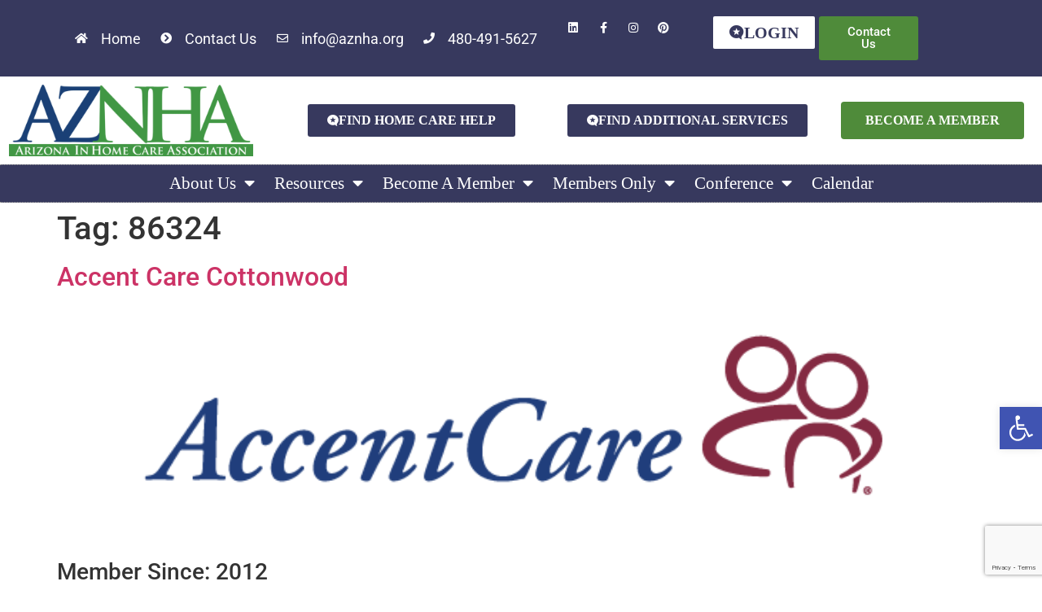

--- FILE ---
content_type: text/html; charset=UTF-8
request_url: https://aznha.org/tag/86324/
body_size: 20788
content:
<!doctype html>
<html lang="en-US">
<head>
	<meta charset="UTF-8">
	<meta name="viewport" content="width=device-width, initial-scale=1">
	<link rel="profile" href="https://gmpg.org/xfn/11">
	<meta name='robots' content='index, follow, max-image-preview:large, max-snippet:-1, max-video-preview:-1' />

	<!-- This site is optimized with the Yoast SEO plugin v26.6 - https://yoast.com/wordpress/plugins/seo/ -->
	<title>86324 Archives - AZNHA</title>
	<link rel="canonical" href="https://aznha.org/tag/86324/" />
	<meta property="og:locale" content="en_US" />
	<meta property="og:type" content="article" />
	<meta property="og:title" content="86324 Archives - AZNHA" />
	<meta property="og:url" content="https://aznha.org/tag/86324/" />
	<meta property="og:site_name" content="AZNHA" />
	<meta name="twitter:card" content="summary_large_image" />
	<meta name="twitter:site" content="@AZNHA_nonprofit" />
	<script type="application/ld+json" class="yoast-schema-graph">{"@context":"https://schema.org","@graph":[{"@type":"CollectionPage","@id":"https://aznha.org/tag/86324/","url":"https://aznha.org/tag/86324/","name":"86324 Archives - AZNHA","isPartOf":{"@id":"https://aznha.org/#website"},"primaryImageOfPage":{"@id":"https://aznha.org/tag/86324/#primaryimage"},"image":{"@id":"https://aznha.org/tag/86324/#primaryimage"},"thumbnailUrl":"https://aznha.org/wp-content/uploads/2021/05/accentcare-hdr.png","breadcrumb":{"@id":"https://aznha.org/tag/86324/#breadcrumb"},"inLanguage":"en-US"},{"@type":"ImageObject","inLanguage":"en-US","@id":"https://aznha.org/tag/86324/#primaryimage","url":"https://aznha.org/wp-content/uploads/2021/05/accentcare-hdr.png","contentUrl":"https://aznha.org/wp-content/uploads/2021/05/accentcare-hdr.png","width":650,"height":169},{"@type":"BreadcrumbList","@id":"https://aznha.org/tag/86324/#breadcrumb","itemListElement":[{"@type":"ListItem","position":1,"name":"Home","item":"https://aznha.org/"},{"@type":"ListItem","position":2,"name":"86324"}]},{"@type":"WebSite","@id":"https://aznha.org/#website","url":"https://aznha.org/","name":"AZNHA","description":"Arizona In-Home Care Association","publisher":{"@id":"https://aznha.org/#organization"},"potentialAction":[{"@type":"SearchAction","target":{"@type":"EntryPoint","urlTemplate":"https://aznha.org/?s={search_term_string}"},"query-input":{"@type":"PropertyValueSpecification","valueRequired":true,"valueName":"search_term_string"}}],"inLanguage":"en-US"},{"@type":"Organization","@id":"https://aznha.org/#organization","name":"AZNHA","url":"https://aznha.org/","logo":{"@type":"ImageObject","inLanguage":"en-US","@id":"https://aznha.org/#/schema/logo/image/","url":"https://aznha.org/wp-content/uploads/2021/05/AZNHA-Logo-no-tagline-2017.png","contentUrl":"https://aznha.org/wp-content/uploads/2021/05/AZNHA-Logo-no-tagline-2017.png","width":2880,"height":841,"caption":"AZNHA"},"image":{"@id":"https://aznha.org/#/schema/logo/image/"},"sameAs":["https://www.facebook.com/AZNHA.org","https://x.com/AZNHA_nonprofit","https://www.pinterest.com/AZNHA_nonprofit/aznha/","https://www.linkedin.com/in/aznha/"]}]}</script>
	<!-- / Yoast SEO plugin. -->


<link rel='dns-prefetch' href='//www.googletagmanager.com' />
<link rel="alternate" type="application/rss+xml" title="AZNHA &raquo; Feed" href="https://aznha.org/feed/" />
<link rel="alternate" type="application/rss+xml" title="AZNHA &raquo; Comments Feed" href="https://aznha.org/comments/feed/" />
<link rel="alternate" type="text/calendar" title="AZNHA &raquo; iCal Feed" href="https://aznha.org/calendar/?ical=1" />
<link rel="alternate" type="application/rss+xml" title="AZNHA &raquo; 86324 Tag Feed" href="https://aznha.org/tag/86324/feed/" />
<style id='wp-img-auto-sizes-contain-inline-css'>
img:is([sizes=auto i],[sizes^="auto," i]){contain-intrinsic-size:3000px 1500px}
/*# sourceURL=wp-img-auto-sizes-contain-inline-css */
</style>

<style id='wp-emoji-styles-inline-css'>

	img.wp-smiley, img.emoji {
		display: inline !important;
		border: none !important;
		box-shadow: none !important;
		height: 1em !important;
		width: 1em !important;
		margin: 0 0.07em !important;
		vertical-align: -0.1em !important;
		background: none !important;
		padding: 0 !important;
	}
/*# sourceURL=wp-emoji-styles-inline-css */
</style>
<link rel='stylesheet' id='tribe-events-v2-single-skeleton-css' href='https://aznha.org/wp-content/plugins/the-events-calendar/build/css/tribe-events-single-skeleton.css?ver=6.15.12.2' media='all' />
<link rel='stylesheet' id='tribe-events-v2-single-skeleton-full-css' href='https://aznha.org/wp-content/plugins/the-events-calendar/build/css/tribe-events-single-full.css?ver=6.15.12.2' media='all' />
<link rel='stylesheet' id='tec-events-elementor-widgets-base-styles-css' href='https://aznha.org/wp-content/plugins/the-events-calendar/build/css/integrations/plugins/elementor/widgets/widget-base.css?ver=6.15.12.2' media='all' />
<link rel='stylesheet' id='pojo-a11y-css' href='https://aznha.org/wp-content/plugins/pojo-accessibility/modules/legacy/assets/css/style.min.css?ver=1.0.0' media='all' />
<link rel='stylesheet' id='ctdb-style-css' href='https://aznha.org/wp-content/plugins/wp-discussion-board/assets/css/style.css?ver=2.5.6' media='all' />
<link rel='stylesheet' id='dashicons-css' href='https://aznha.org/wp-includes/css/dashicons.min.css?ver=6.9' media='all' />
<link rel='stylesheet' id='ctdb-pro-style-css' href='https://aznha.org/wp-content/plugins/discussion-board-pro/assets/css/style.css?ver=1.9.1' media='all' />
<link rel='stylesheet' id='hello-elementor-css' href='https://aznha.org/wp-content/themes/hello-elementor/style.min.css?ver=3.3.0' media='all' />
<link rel='stylesheet' id='hello-elementor-theme-style-css' href='https://aznha.org/wp-content/themes/hello-elementor/theme.min.css?ver=3.3.0' media='all' />
<link rel='stylesheet' id='hello-elementor-header-footer-css' href='https://aznha.org/wp-content/themes/hello-elementor/header-footer.min.css?ver=3.3.0' media='all' />
<link rel='stylesheet' id='elementor-frontend-css' href='https://aznha.org/wp-content/plugins/elementor/assets/css/frontend.min.css?ver=3.28.3' media='all' />
<link rel='stylesheet' id='widget-icon-list-css' href='https://aznha.org/wp-content/plugins/elementor/assets/css/widget-icon-list.min.css?ver=3.28.3' media='all' />
<link rel='stylesheet' id='widget-social-icons-css' href='https://aznha.org/wp-content/plugins/elementor/assets/css/widget-social-icons.min.css?ver=3.28.3' media='all' />
<link rel='stylesheet' id='e-apple-webkit-css' href='https://aznha.org/wp-content/plugins/elementor/assets/css/conditionals/apple-webkit.min.css?ver=3.28.3' media='all' />
<link rel='stylesheet' id='widget-image-css' href='https://aznha.org/wp-content/plugins/elementor/assets/css/widget-image.min.css?ver=3.28.3' media='all' />
<link rel='stylesheet' id='widget-nav-menu-css' href='https://aznha.org/wp-content/plugins/elementor-pro/assets/css/widget-nav-menu.min.css?ver=3.28.2' media='all' />
<link rel='stylesheet' id='elementor-icons-css' href='https://aznha.org/wp-content/plugins/elementor/assets/lib/eicons/css/elementor-icons.min.css?ver=5.36.0' media='all' />
<link rel='stylesheet' id='elementor-post-8783-css' href='https://aznha.org/wp-content/uploads/elementor/css/post-8783.css?ver=1744168330' media='all' />
<link rel='stylesheet' id='elementor-post-8441-css' href='https://aznha.org/wp-content/uploads/elementor/css/post-8441.css?ver=1749163591' media='all' />
<link rel='stylesheet' id='elementor-post-8443-css' href='https://aznha.org/wp-content/uploads/elementor/css/post-8443.css?ver=1749153496' media='all' />
<link rel='stylesheet' id='um_modal-css' href='https://aznha.org/wp-content/plugins/ultimate-member/assets/css/um-modal.min.css?ver=2.11.1' media='all' />
<link rel='stylesheet' id='um_ui-css' href='https://aznha.org/wp-content/plugins/ultimate-member/assets/libs/jquery-ui/jquery-ui.min.css?ver=1.13.2' media='all' />
<link rel='stylesheet' id='um_tipsy-css' href='https://aznha.org/wp-content/plugins/ultimate-member/assets/libs/tipsy/tipsy.min.css?ver=1.0.0a' media='all' />
<link rel='stylesheet' id='um_raty-css' href='https://aznha.org/wp-content/plugins/ultimate-member/assets/libs/raty/um-raty.min.css?ver=2.6.0' media='all' />
<link rel='stylesheet' id='select2-css' href='https://aznha.org/wp-content/plugins/ultimate-member/assets/libs/select2/select2.min.css?ver=4.0.13' media='all' />
<link rel='stylesheet' id='um_fileupload-css' href='https://aznha.org/wp-content/plugins/ultimate-member/assets/css/um-fileupload.min.css?ver=2.11.1' media='all' />
<link rel='stylesheet' id='um_confirm-css' href='https://aznha.org/wp-content/plugins/ultimate-member/assets/libs/um-confirm/um-confirm.min.css?ver=1.0' media='all' />
<link rel='stylesheet' id='um_datetime-css' href='https://aznha.org/wp-content/plugins/ultimate-member/assets/libs/pickadate/default.min.css?ver=3.6.2' media='all' />
<link rel='stylesheet' id='um_datetime_date-css' href='https://aznha.org/wp-content/plugins/ultimate-member/assets/libs/pickadate/default.date.min.css?ver=3.6.2' media='all' />
<link rel='stylesheet' id='um_datetime_time-css' href='https://aznha.org/wp-content/plugins/ultimate-member/assets/libs/pickadate/default.time.min.css?ver=3.6.2' media='all' />
<link rel='stylesheet' id='um_fonticons_ii-css' href='https://aznha.org/wp-content/plugins/ultimate-member/assets/libs/legacy/fonticons/fonticons-ii.min.css?ver=2.11.1' media='all' />
<link rel='stylesheet' id='um_fonticons_fa-css' href='https://aznha.org/wp-content/plugins/ultimate-member/assets/libs/legacy/fonticons/fonticons-fa.min.css?ver=2.11.1' media='all' />
<link rel='stylesheet' id='um_fontawesome-css' href='https://aznha.org/wp-content/plugins/ultimate-member/assets/css/um-fontawesome.min.css?ver=6.5.2' media='all' />
<link rel='stylesheet' id='um_common-css' href='https://aznha.org/wp-content/plugins/ultimate-member/assets/css/common.min.css?ver=2.11.1' media='all' />
<link rel='stylesheet' id='um_responsive-css' href='https://aznha.org/wp-content/plugins/ultimate-member/assets/css/um-responsive.min.css?ver=2.11.1' media='all' />
<link rel='stylesheet' id='um_styles-css' href='https://aznha.org/wp-content/plugins/ultimate-member/assets/css/um-styles.min.css?ver=2.11.1' media='all' />
<link rel='stylesheet' id='um_crop-css' href='https://aznha.org/wp-content/plugins/ultimate-member/assets/libs/cropper/cropper.min.css?ver=1.6.1' media='all' />
<link rel='stylesheet' id='um_profile-css' href='https://aznha.org/wp-content/plugins/ultimate-member/assets/css/um-profile.min.css?ver=2.11.1' media='all' />
<link rel='stylesheet' id='um_account-css' href='https://aznha.org/wp-content/plugins/ultimate-member/assets/css/um-account.min.css?ver=2.11.1' media='all' />
<link rel='stylesheet' id='um_misc-css' href='https://aznha.org/wp-content/plugins/ultimate-member/assets/css/um-misc.min.css?ver=2.11.1' media='all' />
<link rel='stylesheet' id='um_default_css-css' href='https://aznha.org/wp-content/plugins/ultimate-member/assets/css/um-old-default.min.css?ver=2.11.1' media='all' />
<link rel='stylesheet' id='elementor-gf-local-roboto-css' href='https://aznha.org/wp-content/uploads/elementor/google-fonts/css/roboto.css?ver=1742883192' media='all' />
<link rel='stylesheet' id='elementor-gf-local-robotoslab-css' href='https://aznha.org/wp-content/uploads/elementor/google-fonts/css/robotoslab.css?ver=1742883204' media='all' />
<link rel='stylesheet' id='elementor-icons-shared-0-css' href='https://aznha.org/wp-content/plugins/elementor/assets/lib/font-awesome/css/fontawesome.min.css?ver=5.15.3' media='all' />
<link rel='stylesheet' id='elementor-icons-fa-solid-css' href='https://aznha.org/wp-content/plugins/elementor/assets/lib/font-awesome/css/solid.min.css?ver=5.15.3' media='all' />
<link rel='stylesheet' id='elementor-icons-fa-regular-css' href='https://aznha.org/wp-content/plugins/elementor/assets/lib/font-awesome/css/regular.min.css?ver=5.15.3' media='all' />
<link rel='stylesheet' id='elementor-icons-fa-brands-css' href='https://aznha.org/wp-content/plugins/elementor/assets/lib/font-awesome/css/brands.min.css?ver=5.15.3' media='all' />
<script src="https://aznha.org/wp-includes/js/jquery/jquery.min.js?ver=3.7.1" id="jquery-core-js"></script>
<script src="https://aznha.org/wp-includes/js/jquery/jquery-migrate.min.js?ver=3.4.1" id="jquery-migrate-js"></script>

<!-- Google tag (gtag.js) snippet added by Site Kit -->
<!-- Google Analytics snippet added by Site Kit -->
<script src="https://www.googletagmanager.com/gtag/js?id=GT-55XZ5GK" id="google_gtagjs-js" async></script>
<script id="google_gtagjs-js-after">
window.dataLayer = window.dataLayer || [];function gtag(){dataLayer.push(arguments);}
gtag("set","linker",{"domains":["aznha.org"]});
gtag("js", new Date());
gtag("set", "developer_id.dZTNiMT", true);
gtag("config", "GT-55XZ5GK");
//# sourceURL=google_gtagjs-js-after
</script>
<script src="https://aznha.org/wp-content/plugins/ultimate-member/assets/js/um-gdpr.min.js?ver=2.11.1" id="um-gdpr-js"></script>
<link rel="https://api.w.org/" href="https://aznha.org/wp-json/" /><link rel="alternate" title="JSON" type="application/json" href="https://aznha.org/wp-json/wp/v2/tags/358" /><link rel="EditURI" type="application/rsd+xml" title="RSD" href="https://aznha.org/xmlrpc.php?rsd" />
<meta name="generator" content="WordPress 6.9" />
<meta name="generator" content="Site Kit by Google 1.170.0" /><meta name="tec-api-version" content="v1"><meta name="tec-api-origin" content="https://aznha.org"><link rel="alternate" href="https://aznha.org/wp-json/tribe/events/v1/events/?tags=86324" /><style type="text/css">
#pojo-a11y-toolbar .pojo-a11y-toolbar-toggle a{ background-color: #4054b2;	color: #ffffff;}
#pojo-a11y-toolbar .pojo-a11y-toolbar-overlay, #pojo-a11y-toolbar .pojo-a11y-toolbar-overlay ul.pojo-a11y-toolbar-items.pojo-a11y-links{ border-color: #4054b2;}
body.pojo-a11y-focusable a:focus{ outline-style: solid !important;	outline-width: 1px !important;	outline-color: #FF0000 !important;}
#pojo-a11y-toolbar{ top: 500px !important;}
#pojo-a11y-toolbar .pojo-a11y-toolbar-overlay{ background-color: #ffffff;}
#pojo-a11y-toolbar .pojo-a11y-toolbar-overlay ul.pojo-a11y-toolbar-items li.pojo-a11y-toolbar-item a, #pojo-a11y-toolbar .pojo-a11y-toolbar-overlay p.pojo-a11y-toolbar-title{ color: #333333;}
#pojo-a11y-toolbar .pojo-a11y-toolbar-overlay ul.pojo-a11y-toolbar-items li.pojo-a11y-toolbar-item a.active{ background-color: #4054b2;	color: #ffffff;}
@media (max-width: 767px) { #pojo-a11y-toolbar { top: 50px !important; } }</style><script type="text/javascript">
           	 	var ajaxurl = "https://aznha.org/wp-admin/admin-ajax.php";
         	</script><meta name="generator" content="Elementor 3.28.3; features: additional_custom_breakpoints, e_local_google_fonts; settings: css_print_method-external, google_font-enabled, font_display-auto">
			<style>
				.e-con.e-parent:nth-of-type(n+4):not(.e-lazyloaded):not(.e-no-lazyload),
				.e-con.e-parent:nth-of-type(n+4):not(.e-lazyloaded):not(.e-no-lazyload) * {
					background-image: none !important;
				}
				@media screen and (max-height: 1024px) {
					.e-con.e-parent:nth-of-type(n+3):not(.e-lazyloaded):not(.e-no-lazyload),
					.e-con.e-parent:nth-of-type(n+3):not(.e-lazyloaded):not(.e-no-lazyload) * {
						background-image: none !important;
					}
				}
				@media screen and (max-height: 640px) {
					.e-con.e-parent:nth-of-type(n+2):not(.e-lazyloaded):not(.e-no-lazyload),
					.e-con.e-parent:nth-of-type(n+2):not(.e-lazyloaded):not(.e-no-lazyload) * {
						background-image: none !important;
					}
				}
			</style>
			<link rel="icon" href="https://aznha.org/wp-content/uploads/2017/03/cropped-AZNHA-Logo-Favicon-1-32x32.png" sizes="32x32" />
<link rel="icon" href="https://aznha.org/wp-content/uploads/2017/03/cropped-AZNHA-Logo-Favicon-1-192x192.png" sizes="192x192" />
<link rel="apple-touch-icon" href="https://aznha.org/wp-content/uploads/2017/03/cropped-AZNHA-Logo-Favicon-1-180x180.png" />
<meta name="msapplication-TileImage" content="https://aznha.org/wp-content/uploads/2017/03/cropped-AZNHA-Logo-Favicon-1-270x270.png" />
<input type="hidden" name="ctdb_board_id" id="ctdb_board_id" value="">				<style type="text/css" id="c4wp-checkout-css">
					.woocommerce-checkout .c4wp_captcha_field {
						margin-bottom: 10px;
						margin-top: 15px;
						position: relative;
						display: inline-block;
					}
				</style>
								<style type="text/css" id="c4wp-v3-lp-form-css">
					.login #login, .login #lostpasswordform {
						min-width: 350px !important;
					}
					.wpforms-field-c4wp iframe {
						width: 100% !important;
					}
				</style>
							<style type="text/css" id="c4wp-v3-lp-form-css">
				.login #login, .login #lostpasswordform {
					min-width: 350px !important;
				}
				.wpforms-field-c4wp iframe {
					width: 100% !important;
				}
			</style>
			<style id='global-styles-inline-css'>
:root{--wp--preset--aspect-ratio--square: 1;--wp--preset--aspect-ratio--4-3: 4/3;--wp--preset--aspect-ratio--3-4: 3/4;--wp--preset--aspect-ratio--3-2: 3/2;--wp--preset--aspect-ratio--2-3: 2/3;--wp--preset--aspect-ratio--16-9: 16/9;--wp--preset--aspect-ratio--9-16: 9/16;--wp--preset--color--black: #000000;--wp--preset--color--cyan-bluish-gray: #abb8c3;--wp--preset--color--white: #ffffff;--wp--preset--color--pale-pink: #f78da7;--wp--preset--color--vivid-red: #cf2e2e;--wp--preset--color--luminous-vivid-orange: #ff6900;--wp--preset--color--luminous-vivid-amber: #fcb900;--wp--preset--color--light-green-cyan: #7bdcb5;--wp--preset--color--vivid-green-cyan: #00d084;--wp--preset--color--pale-cyan-blue: #8ed1fc;--wp--preset--color--vivid-cyan-blue: #0693e3;--wp--preset--color--vivid-purple: #9b51e0;--wp--preset--gradient--vivid-cyan-blue-to-vivid-purple: linear-gradient(135deg,rgb(6,147,227) 0%,rgb(155,81,224) 100%);--wp--preset--gradient--light-green-cyan-to-vivid-green-cyan: linear-gradient(135deg,rgb(122,220,180) 0%,rgb(0,208,130) 100%);--wp--preset--gradient--luminous-vivid-amber-to-luminous-vivid-orange: linear-gradient(135deg,rgb(252,185,0) 0%,rgb(255,105,0) 100%);--wp--preset--gradient--luminous-vivid-orange-to-vivid-red: linear-gradient(135deg,rgb(255,105,0) 0%,rgb(207,46,46) 100%);--wp--preset--gradient--very-light-gray-to-cyan-bluish-gray: linear-gradient(135deg,rgb(238,238,238) 0%,rgb(169,184,195) 100%);--wp--preset--gradient--cool-to-warm-spectrum: linear-gradient(135deg,rgb(74,234,220) 0%,rgb(151,120,209) 20%,rgb(207,42,186) 40%,rgb(238,44,130) 60%,rgb(251,105,98) 80%,rgb(254,248,76) 100%);--wp--preset--gradient--blush-light-purple: linear-gradient(135deg,rgb(255,206,236) 0%,rgb(152,150,240) 100%);--wp--preset--gradient--blush-bordeaux: linear-gradient(135deg,rgb(254,205,165) 0%,rgb(254,45,45) 50%,rgb(107,0,62) 100%);--wp--preset--gradient--luminous-dusk: linear-gradient(135deg,rgb(255,203,112) 0%,rgb(199,81,192) 50%,rgb(65,88,208) 100%);--wp--preset--gradient--pale-ocean: linear-gradient(135deg,rgb(255,245,203) 0%,rgb(182,227,212) 50%,rgb(51,167,181) 100%);--wp--preset--gradient--electric-grass: linear-gradient(135deg,rgb(202,248,128) 0%,rgb(113,206,126) 100%);--wp--preset--gradient--midnight: linear-gradient(135deg,rgb(2,3,129) 0%,rgb(40,116,252) 100%);--wp--preset--font-size--small: 13px;--wp--preset--font-size--medium: 20px;--wp--preset--font-size--large: 36px;--wp--preset--font-size--x-large: 42px;--wp--preset--spacing--20: 0.44rem;--wp--preset--spacing--30: 0.67rem;--wp--preset--spacing--40: 1rem;--wp--preset--spacing--50: 1.5rem;--wp--preset--spacing--60: 2.25rem;--wp--preset--spacing--70: 3.38rem;--wp--preset--spacing--80: 5.06rem;--wp--preset--shadow--natural: 6px 6px 9px rgba(0, 0, 0, 0.2);--wp--preset--shadow--deep: 12px 12px 50px rgba(0, 0, 0, 0.4);--wp--preset--shadow--sharp: 6px 6px 0px rgba(0, 0, 0, 0.2);--wp--preset--shadow--outlined: 6px 6px 0px -3px rgb(255, 255, 255), 6px 6px rgb(0, 0, 0);--wp--preset--shadow--crisp: 6px 6px 0px rgb(0, 0, 0);}:root { --wp--style--global--content-size: 800px;--wp--style--global--wide-size: 1200px; }:where(body) { margin: 0; }.wp-site-blocks > .alignleft { float: left; margin-right: 2em; }.wp-site-blocks > .alignright { float: right; margin-left: 2em; }.wp-site-blocks > .aligncenter { justify-content: center; margin-left: auto; margin-right: auto; }:where(.wp-site-blocks) > * { margin-block-start: 24px; margin-block-end: 0; }:where(.wp-site-blocks) > :first-child { margin-block-start: 0; }:where(.wp-site-blocks) > :last-child { margin-block-end: 0; }:root { --wp--style--block-gap: 24px; }:root :where(.is-layout-flow) > :first-child{margin-block-start: 0;}:root :where(.is-layout-flow) > :last-child{margin-block-end: 0;}:root :where(.is-layout-flow) > *{margin-block-start: 24px;margin-block-end: 0;}:root :where(.is-layout-constrained) > :first-child{margin-block-start: 0;}:root :where(.is-layout-constrained) > :last-child{margin-block-end: 0;}:root :where(.is-layout-constrained) > *{margin-block-start: 24px;margin-block-end: 0;}:root :where(.is-layout-flex){gap: 24px;}:root :where(.is-layout-grid){gap: 24px;}.is-layout-flow > .alignleft{float: left;margin-inline-start: 0;margin-inline-end: 2em;}.is-layout-flow > .alignright{float: right;margin-inline-start: 2em;margin-inline-end: 0;}.is-layout-flow > .aligncenter{margin-left: auto !important;margin-right: auto !important;}.is-layout-constrained > .alignleft{float: left;margin-inline-start: 0;margin-inline-end: 2em;}.is-layout-constrained > .alignright{float: right;margin-inline-start: 2em;margin-inline-end: 0;}.is-layout-constrained > .aligncenter{margin-left: auto !important;margin-right: auto !important;}.is-layout-constrained > :where(:not(.alignleft):not(.alignright):not(.alignfull)){max-width: var(--wp--style--global--content-size);margin-left: auto !important;margin-right: auto !important;}.is-layout-constrained > .alignwide{max-width: var(--wp--style--global--wide-size);}body .is-layout-flex{display: flex;}.is-layout-flex{flex-wrap: wrap;align-items: center;}.is-layout-flex > :is(*, div){margin: 0;}body .is-layout-grid{display: grid;}.is-layout-grid > :is(*, div){margin: 0;}body{padding-top: 0px;padding-right: 0px;padding-bottom: 0px;padding-left: 0px;}a:where(:not(.wp-element-button)){text-decoration: underline;}:root :where(.wp-element-button, .wp-block-button__link){background-color: #32373c;border-width: 0;color: #fff;font-family: inherit;font-size: inherit;font-style: inherit;font-weight: inherit;letter-spacing: inherit;line-height: inherit;padding-top: calc(0.667em + 2px);padding-right: calc(1.333em + 2px);padding-bottom: calc(0.667em + 2px);padding-left: calc(1.333em + 2px);text-decoration: none;text-transform: inherit;}.has-black-color{color: var(--wp--preset--color--black) !important;}.has-cyan-bluish-gray-color{color: var(--wp--preset--color--cyan-bluish-gray) !important;}.has-white-color{color: var(--wp--preset--color--white) !important;}.has-pale-pink-color{color: var(--wp--preset--color--pale-pink) !important;}.has-vivid-red-color{color: var(--wp--preset--color--vivid-red) !important;}.has-luminous-vivid-orange-color{color: var(--wp--preset--color--luminous-vivid-orange) !important;}.has-luminous-vivid-amber-color{color: var(--wp--preset--color--luminous-vivid-amber) !important;}.has-light-green-cyan-color{color: var(--wp--preset--color--light-green-cyan) !important;}.has-vivid-green-cyan-color{color: var(--wp--preset--color--vivid-green-cyan) !important;}.has-pale-cyan-blue-color{color: var(--wp--preset--color--pale-cyan-blue) !important;}.has-vivid-cyan-blue-color{color: var(--wp--preset--color--vivid-cyan-blue) !important;}.has-vivid-purple-color{color: var(--wp--preset--color--vivid-purple) !important;}.has-black-background-color{background-color: var(--wp--preset--color--black) !important;}.has-cyan-bluish-gray-background-color{background-color: var(--wp--preset--color--cyan-bluish-gray) !important;}.has-white-background-color{background-color: var(--wp--preset--color--white) !important;}.has-pale-pink-background-color{background-color: var(--wp--preset--color--pale-pink) !important;}.has-vivid-red-background-color{background-color: var(--wp--preset--color--vivid-red) !important;}.has-luminous-vivid-orange-background-color{background-color: var(--wp--preset--color--luminous-vivid-orange) !important;}.has-luminous-vivid-amber-background-color{background-color: var(--wp--preset--color--luminous-vivid-amber) !important;}.has-light-green-cyan-background-color{background-color: var(--wp--preset--color--light-green-cyan) !important;}.has-vivid-green-cyan-background-color{background-color: var(--wp--preset--color--vivid-green-cyan) !important;}.has-pale-cyan-blue-background-color{background-color: var(--wp--preset--color--pale-cyan-blue) !important;}.has-vivid-cyan-blue-background-color{background-color: var(--wp--preset--color--vivid-cyan-blue) !important;}.has-vivid-purple-background-color{background-color: var(--wp--preset--color--vivid-purple) !important;}.has-black-border-color{border-color: var(--wp--preset--color--black) !important;}.has-cyan-bluish-gray-border-color{border-color: var(--wp--preset--color--cyan-bluish-gray) !important;}.has-white-border-color{border-color: var(--wp--preset--color--white) !important;}.has-pale-pink-border-color{border-color: var(--wp--preset--color--pale-pink) !important;}.has-vivid-red-border-color{border-color: var(--wp--preset--color--vivid-red) !important;}.has-luminous-vivid-orange-border-color{border-color: var(--wp--preset--color--luminous-vivid-orange) !important;}.has-luminous-vivid-amber-border-color{border-color: var(--wp--preset--color--luminous-vivid-amber) !important;}.has-light-green-cyan-border-color{border-color: var(--wp--preset--color--light-green-cyan) !important;}.has-vivid-green-cyan-border-color{border-color: var(--wp--preset--color--vivid-green-cyan) !important;}.has-pale-cyan-blue-border-color{border-color: var(--wp--preset--color--pale-cyan-blue) !important;}.has-vivid-cyan-blue-border-color{border-color: var(--wp--preset--color--vivid-cyan-blue) !important;}.has-vivid-purple-border-color{border-color: var(--wp--preset--color--vivid-purple) !important;}.has-vivid-cyan-blue-to-vivid-purple-gradient-background{background: var(--wp--preset--gradient--vivid-cyan-blue-to-vivid-purple) !important;}.has-light-green-cyan-to-vivid-green-cyan-gradient-background{background: var(--wp--preset--gradient--light-green-cyan-to-vivid-green-cyan) !important;}.has-luminous-vivid-amber-to-luminous-vivid-orange-gradient-background{background: var(--wp--preset--gradient--luminous-vivid-amber-to-luminous-vivid-orange) !important;}.has-luminous-vivid-orange-to-vivid-red-gradient-background{background: var(--wp--preset--gradient--luminous-vivid-orange-to-vivid-red) !important;}.has-very-light-gray-to-cyan-bluish-gray-gradient-background{background: var(--wp--preset--gradient--very-light-gray-to-cyan-bluish-gray) !important;}.has-cool-to-warm-spectrum-gradient-background{background: var(--wp--preset--gradient--cool-to-warm-spectrum) !important;}.has-blush-light-purple-gradient-background{background: var(--wp--preset--gradient--blush-light-purple) !important;}.has-blush-bordeaux-gradient-background{background: var(--wp--preset--gradient--blush-bordeaux) !important;}.has-luminous-dusk-gradient-background{background: var(--wp--preset--gradient--luminous-dusk) !important;}.has-pale-ocean-gradient-background{background: var(--wp--preset--gradient--pale-ocean) !important;}.has-electric-grass-gradient-background{background: var(--wp--preset--gradient--electric-grass) !important;}.has-midnight-gradient-background{background: var(--wp--preset--gradient--midnight) !important;}.has-small-font-size{font-size: var(--wp--preset--font-size--small) !important;}.has-medium-font-size{font-size: var(--wp--preset--font-size--medium) !important;}.has-large-font-size{font-size: var(--wp--preset--font-size--large) !important;}.has-x-large-font-size{font-size: var(--wp--preset--font-size--x-large) !important;}
/*# sourceURL=global-styles-inline-css */
</style>
</head>
<body class="archive tag tag-358 wp-custom-logo wp-embed-responsive wp-theme-hello-elementor tribe-no-js ctdb-layout-classic ctdb-archive-layout-table ctdb-hello-elementor ctdb-user-cannot-view ctdb-user-cannot-post ctdb-freshness-timeago ctdb-comments-tinymce theme-default elementor-default elementor-kit-8783">


<a class="skip-link screen-reader-text" href="#content">Skip to content</a>

		<div data-elementor-type="header" data-elementor-id="8441" class="elementor elementor-8441 elementor-location-header" data-elementor-post-type="elementor_library">
					<section class="elementor-section elementor-top-section elementor-element elementor-element-72eb9fe9 elementor-section-height-min-height elementor-section-content-middle elementor-section-boxed elementor-section-height-default elementor-section-items-middle" data-id="72eb9fe9" data-element_type="section" data-settings="{&quot;background_background&quot;:&quot;classic&quot;}">
						<div class="elementor-container elementor-column-gap-default">
					<div class="elementor-column elementor-col-66 elementor-top-column elementor-element elementor-element-3fec5ddc" data-id="3fec5ddc" data-element_type="column">
			<div class="elementor-widget-wrap elementor-element-populated">
						<div class="elementor-element elementor-element-6793c67c elementor-icon-list--layout-inline elementor-mobile-align-center elementor-hidden-phone elementor-align-right elementor-list-item-link-full_width elementor-widget elementor-widget-icon-list" data-id="6793c67c" data-element_type="widget" data-widget_type="icon-list.default">
				<div class="elementor-widget-container">
							<ul class="elementor-icon-list-items elementor-inline-items">
							<li class="elementor-icon-list-item elementor-inline-item">
											<a href="https://aznha.org/">

												<span class="elementor-icon-list-icon">
							<i aria-hidden="true" class="fas fa-home"></i>						</span>
										<span class="elementor-icon-list-text">Home</span>
											</a>
									</li>
								<li class="elementor-icon-list-item elementor-inline-item">
											<a href="https://aznha.org/contact-us/">

												<span class="elementor-icon-list-icon">
							<i aria-hidden="true" class="fas fa-chevron-circle-right"></i>						</span>
										<span class="elementor-icon-list-text">Contact Us</span>
											</a>
									</li>
								<li class="elementor-icon-list-item elementor-inline-item">
											<a href="mailto:info@aznha.org">

												<span class="elementor-icon-list-icon">
							<i aria-hidden="true" class="far fa-envelope"></i>						</span>
										<span class="elementor-icon-list-text">info@aznha.org</span>
											</a>
									</li>
								<li class="elementor-icon-list-item elementor-inline-item">
											<span class="elementor-icon-list-icon">
							<i aria-hidden="true" class="fas fa-phone"></i>						</span>
										<span class="elementor-icon-list-text">480-491-5627</span>
									</li>
						</ul>
						</div>
				</div>
					</div>
		</div>
				<div class="elementor-column elementor-col-33 elementor-top-column elementor-element elementor-element-c6e89d8" data-id="c6e89d8" data-element_type="column">
			<div class="elementor-widget-wrap elementor-element-populated">
						<section class="elementor-section elementor-inner-section elementor-element elementor-element-75d7c0b elementor-section-boxed elementor-section-height-default elementor-section-height-default" data-id="75d7c0b" data-element_type="section">
						<div class="elementor-container elementor-column-gap-default">
					<div class="elementor-column elementor-col-33 elementor-inner-column elementor-element elementor-element-5f4db51" data-id="5f4db51" data-element_type="column">
			<div class="elementor-widget-wrap elementor-element-populated">
						<div class="elementor-element elementor-element-19fd04f e-grid-align-left e-grid-align-mobile-center elementor-widget__width-initial elementor-shape-rounded elementor-grid-0 elementor-widget elementor-widget-global elementor-global-8743 elementor-widget-social-icons" data-id="19fd04f" data-element_type="widget" data-widget_type="social-icons.default">
				<div class="elementor-widget-container">
							<div class="elementor-social-icons-wrapper elementor-grid">
							<span class="elementor-grid-item">
					<a class="elementor-icon elementor-social-icon elementor-social-icon-linkedin elementor-repeater-item-5dba0aa" href="https://www.linkedin.com/in/aznha/" target="_blank">
						<span class="elementor-screen-only">Linkedin</span>
						<i class="fab fa-linkedin"></i>					</a>
				</span>
							<span class="elementor-grid-item">
					<a class="elementor-icon elementor-social-icon elementor-social-icon-facebook-f elementor-repeater-item-5646027" href="https://www.facebook.com/AZNHA.org/" target="_blank">
						<span class="elementor-screen-only">Facebook-f</span>
						<i class="fab fa-facebook-f"></i>					</a>
				</span>
							<span class="elementor-grid-item">
					<a class="elementor-icon elementor-social-icon elementor-social-icon-instagram elementor-repeater-item-7c2bcc0" href="https://www.instagram.com/aznhasocial/" target="_blank">
						<span class="elementor-screen-only">Instagram</span>
						<i class="fab fa-instagram"></i>					</a>
				</span>
							<span class="elementor-grid-item">
					<a class="elementor-icon elementor-social-icon elementor-social-icon-pinterest elementor-repeater-item-4b27cd1" href="https://www.pinterest.com/AZNHA_nonprofit/aznha/" target="_blank">
						<span class="elementor-screen-only">Pinterest</span>
						<i class="fab fa-pinterest"></i>					</a>
				</span>
					</div>
						</div>
				</div>
					</div>
		</div>
				<div class="elementor-column elementor-col-33 elementor-inner-column elementor-element elementor-element-fd3f3f9" data-id="fd3f3f9" data-element_type="column">
			<div class="elementor-widget-wrap elementor-element-populated">
						<div class="elementor-element elementor-element-687e24a0 elementor-align-center elementor-widget__width-initial elementor-widget elementor-widget-button" data-id="687e24a0" data-element_type="widget" data-widget_type="button.default">
				<div class="elementor-widget-container">
									<div class="elementor-button-wrapper">
					<a class="elementor-button elementor-button-link elementor-size-xs" href="https://aznha.org/login/">
						<span class="elementor-button-content-wrapper">
						<span class="elementor-button-icon">
				<i aria-hidden="true" class="fab fa-microblog"></i>			</span>
									<span class="elementor-button-text">LOGIN</span>
					</span>
					</a>
				</div>
								</div>
				</div>
					</div>
		</div>
				<div class="elementor-column elementor-col-33 elementor-inner-column elementor-element elementor-element-daab2b8" data-id="daab2b8" data-element_type="column">
			<div class="elementor-widget-wrap elementor-element-populated">
						<div class="elementor-element elementor-element-ff9cbf9 elementor-align-left elementor-widget__width-initial elementor-widget elementor-widget-button" data-id="ff9cbf9" data-element_type="widget" data-widget_type="button.default">
				<div class="elementor-widget-container">
									<div class="elementor-button-wrapper">
					<a class="elementor-button elementor-button-link elementor-size-sm" href="https://aznha.org/contact-us/">
						<span class="elementor-button-content-wrapper">
									<span class="elementor-button-text">Contact Us</span>
					</span>
					</a>
				</div>
								</div>
				</div>
					</div>
		</div>
					</div>
		</section>
					</div>
		</div>
					</div>
		</section>
				<section class="elementor-section elementor-top-section elementor-element elementor-element-20078ceb elementor-section-full_width elementor-section-height-default elementor-section-height-default" data-id="20078ceb" data-element_type="section" data-settings="{&quot;background_background&quot;:&quot;classic&quot;}">
						<div class="elementor-container elementor-column-gap-default">
					<div class="elementor-column elementor-col-33 elementor-top-column elementor-element elementor-element-364b46c5" data-id="364b46c5" data-element_type="column">
			<div class="elementor-widget-wrap elementor-element-populated">
						<div class="elementor-element elementor-element-4a56dc5a elementor-widget elementor-widget-image" data-id="4a56dc5a" data-element_type="widget" data-widget_type="image.default">
				<div class="elementor-widget-container">
																<a href="https://aznha.org/">
							<img width="300" height="88" src="https://aznha.org/wp-content/uploads/2021/05/AZNHA-Logo-no-tagline-2017-300x88.png" class="attachment-medium size-medium wp-image-8440" alt="" srcset="https://aznha.org/wp-content/uploads/2021/05/AZNHA-Logo-no-tagline-2017-300x88.png 300w, https://aznha.org/wp-content/uploads/2021/05/AZNHA-Logo-no-tagline-2017-1400x409.png 1400w, https://aznha.org/wp-content/uploads/2021/05/AZNHA-Logo-no-tagline-2017-768x224.png 768w, https://aznha.org/wp-content/uploads/2021/05/AZNHA-Logo-no-tagline-2017-1536x449.png 1536w, https://aznha.org/wp-content/uploads/2021/05/AZNHA-Logo-no-tagline-2017-2048x598.png 2048w, https://aznha.org/wp-content/uploads/2021/05/AZNHA-Logo-no-tagline-2017-1080x315.png 1080w, https://aznha.org/wp-content/uploads/2021/05/AZNHA-Logo-no-tagline-2017-1280x374.png 1280w, https://aznha.org/wp-content/uploads/2021/05/AZNHA-Logo-no-tagline-2017-980x286.png 980w, https://aznha.org/wp-content/uploads/2021/05/AZNHA-Logo-no-tagline-2017-480x140.png 480w" sizes="(max-width: 300px) 100vw, 300px" />								</a>
															</div>
				</div>
					</div>
		</div>
				<div class="elementor-column elementor-col-33 elementor-top-column elementor-element elementor-element-1c1c3745" data-id="1c1c3745" data-element_type="column" data-settings="{&quot;background_background&quot;:&quot;classic&quot;}">
			<div class="elementor-widget-wrap elementor-element-populated">
						<section class="elementor-section elementor-inner-section elementor-element elementor-element-58d878 elementor-section-boxed elementor-section-height-default elementor-section-height-default" data-id="58d878" data-element_type="section">
						<div class="elementor-container elementor-column-gap-default">
					<div class="elementor-column elementor-col-50 elementor-inner-column elementor-element elementor-element-f3cc17f" data-id="f3cc17f" data-element_type="column">
			<div class="elementor-widget-wrap elementor-element-populated">
						<div class="elementor-element elementor-element-ec83499 elementor-align-center elementor-widget elementor-widget-button" data-id="ec83499" data-element_type="widget" data-widget_type="button.default">
				<div class="elementor-widget-container">
									<div class="elementor-button-wrapper">
					<a class="elementor-button elementor-button-link elementor-size-sm" href="https://aznha.org/places/">
						<span class="elementor-button-content-wrapper">
						<span class="elementor-button-icon">
				<i aria-hidden="true" class="fab fa-microblog"></i>			</span>
									<span class="elementor-button-text">FIND HOME CARE HELP</span>
					</span>
					</a>
				</div>
								</div>
				</div>
					</div>
		</div>
				<div class="elementor-column elementor-col-50 elementor-inner-column elementor-element elementor-element-7b279e60" data-id="7b279e60" data-element_type="column">
			<div class="elementor-widget-wrap elementor-element-populated">
						<div class="elementor-element elementor-element-39fd043 elementor-align-center elementor-widget elementor-widget-button" data-id="39fd043" data-element_type="widget" data-widget_type="button.default">
				<div class="elementor-widget-container">
									<div class="elementor-button-wrapper">
					<a class="elementor-button elementor-button-link elementor-size-sm" href="https://aznha.org/associate-members/">
						<span class="elementor-button-content-wrapper">
						<span class="elementor-button-icon">
				<i aria-hidden="true" class="fab fa-microblog"></i>			</span>
									<span class="elementor-button-text">FIND ADDITIONAL SERVICES</span>
					</span>
					</a>
				</div>
								</div>
				</div>
					</div>
		</div>
					</div>
		</section>
					</div>
		</div>
				<div class="elementor-column elementor-col-33 elementor-top-column elementor-element elementor-element-62ed6f81" data-id="62ed6f81" data-element_type="column" data-settings="{&quot;background_background&quot;:&quot;classic&quot;}">
			<div class="elementor-widget-wrap elementor-element-populated">
						<div class="elementor-element elementor-element-2062fc6 elementor-align-center elementor-widget elementor-widget-button" data-id="2062fc6" data-element_type="widget" data-widget_type="button.default">
				<div class="elementor-widget-container">
									<div class="elementor-button-wrapper">
					<a class="elementor-button elementor-button-link elementor-size-md" href="https://aznha.org/become-a-member/">
						<span class="elementor-button-content-wrapper">
									<span class="elementor-button-text">BECOME A MEMBER</span>
					</span>
					</a>
				</div>
								</div>
				</div>
					</div>
		</div>
					</div>
		</section>
				<section class="elementor-section elementor-top-section elementor-element elementor-element-f4e1efa elementor-section-content-middle elementor-section-full_width elementor-section-height-default elementor-section-height-default" data-id="f4e1efa" data-element_type="section" data-settings="{&quot;background_background&quot;:&quot;classic&quot;}">
						<div class="elementor-container elementor-column-gap-no">
					<div class="elementor-column elementor-col-100 elementor-top-column elementor-element elementor-element-7cba424e" data-id="7cba424e" data-element_type="column">
			<div class="elementor-widget-wrap elementor-element-populated">
						<div class="elementor-element elementor-element-5ff97734 elementor-nav-menu__align-center elementor-nav-menu--dropdown-tablet elementor-nav-menu__text-align-aside elementor-nav-menu--toggle elementor-nav-menu--burger elementor-widget elementor-widget-nav-menu" data-id="5ff97734" data-element_type="widget" data-settings="{&quot;layout&quot;:&quot;horizontal&quot;,&quot;submenu_icon&quot;:{&quot;value&quot;:&quot;&lt;i class=\&quot;fas fa-caret-down\&quot;&gt;&lt;\/i&gt;&quot;,&quot;library&quot;:&quot;fa-solid&quot;},&quot;toggle&quot;:&quot;burger&quot;}" data-widget_type="nav-menu.default">
				<div class="elementor-widget-container">
								<nav aria-label="Menu" class="elementor-nav-menu--main elementor-nav-menu__container elementor-nav-menu--layout-horizontal e--pointer-underline e--animation-drop-in">
				<ul id="menu-1-5ff97734" class="elementor-nav-menu"><li class="menu-item menu-item-type-post_type menu-item-object-page menu-item-has-children menu-item-15944"><a href="https://aznha.org/aznha-arizona-in-home-care-association/about-aznha/" class="elementor-item">About Us</a>
<ul class="sub-menu elementor-nav-menu--dropdown">
	<li class="menu-item menu-item-type-post_type menu-item-object-page menu-item-15946"><a href="https://aznha.org/about-us/" class="elementor-sub-item">AZNHA’s Board of Directors</a></li>
	<li class="menu-item menu-item-type-post_type menu-item-object-page menu-item-15947"><a href="https://aznha.org/aznha-standards/" class="elementor-sub-item">AZNHA Standards</a></li>
	<li class="menu-item menu-item-type-post_type menu-item-object-page menu-item-15948"><a href="https://aznha.org/the-aznha-legacy-award/" class="elementor-sub-item">The History of AZNHA</a></li>
	<li class="menu-item menu-item-type-post_type menu-item-object-page menu-item-16258"><a href="https://aznha.org/caregiveroftheyear/" class="elementor-sub-item">Caregiver of the Year</a></li>
</ul>
</li>
<li class="menu-item menu-item-type-post_type menu-item-object-page menu-item-has-children menu-item-15949"><a href="https://aznha.org/community-resources/" class="elementor-item">Resources</a>
<ul class="sub-menu elementor-nav-menu--dropdown">
	<li class="menu-item menu-item-type-post_type menu-item-object-page menu-item-has-children menu-item-15951"><a href="https://aznha.org/places/" class="elementor-sub-item">Find Home Care Help</a>
	<ul class="sub-menu elementor-nav-menu--dropdown">
		<li class="menu-item menu-item-type-post_type menu-item-object-page menu-item-15952"><a href="https://aznha.org/questions-to-ask-agencies/" class="elementor-sub-item">Questions To Ask Agencies</a></li>
	</ul>
</li>
	<li class="menu-item menu-item-type-post_type menu-item-object-page menu-item-15950"><a href="https://aznha.org/associate-members/" class="elementor-sub-item">Find Additional Services</a></li>
	<li class="menu-item menu-item-type-post_type menu-item-object-page menu-item-15959"><a href="https://aznha.org/aznha-standards/" class="elementor-sub-item">AZNHA Standards</a></li>
	<li class="menu-item menu-item-type-post_type menu-item-object-page menu-item-15954"><a href="https://aznha.org/laws-and-regulations/" class="elementor-sub-item">Laws and Regulations</a></li>
	<li class="menu-item menu-item-type-post_type menu-item-object-page menu-item-15953"><a href="https://aznha.org/consumer-complaint-information/" class="elementor-sub-item">Consumer Complaint Information</a></li>
</ul>
</li>
<li class="menu-item menu-item-type-post_type menu-item-object-page menu-item-has-children menu-item-15955"><a href="https://aznha.org/become-a-member/" class="elementor-item">Become A Member</a>
<ul class="sub-menu elementor-nav-menu--dropdown">
	<li class="menu-item menu-item-type-post_type menu-item-object-page menu-item-15956"><a href="https://aznha.org/values-of-aznha-membership/" class="elementor-sub-item">Member Benefits</a></li>
	<li class="menu-item menu-item-type-post_type menu-item-object-page menu-item-15957"><a href="https://aznha.org/aznha-standards/" class="elementor-sub-item">AZNHA Standards</a></li>
	<li class="menu-item menu-item-type-post_type menu-item-object-page menu-item-15958"><a href="https://aznha.org/aznha-arizona-in-home-care-association/scope-of-practice/" class="elementor-sub-item">AZNHA Scope of Practice</a></li>
</ul>
</li>
<li class="menu-item menu-item-type-post_type menu-item-object-page menu-item-has-children menu-item-15961"><a href="https://aznha.org/login/" class="elementor-item">Members Only</a>
<ul class="sub-menu elementor-nav-menu--dropdown">
	<li class="menu-item menu-item-type-post_type menu-item-object-page menu-item-15962"><a href="https://aznha.org/renew/" class="elementor-sub-item">Renew Today!</a></li>
	<li class="menu-item menu-item-type-post_type menu-item-object-page menu-item-15963"><a href="https://aznha.org/member-discounts/" class="elementor-sub-item">Member Benefits</a></li>
</ul>
</li>
<li class="menu-item menu-item-type-post_type menu-item-object-page menu-item-has-children menu-item-15943"><a href="https://aznha.org/aznha-annual-conference/" class="elementor-item">Conference</a>
<ul class="sub-menu elementor-nav-menu--dropdown">
	<li class="menu-item menu-item-type-post_type menu-item-object-page menu-item-15945"><a href="https://aznha.org/expo/" class="elementor-sub-item">2026 Conference: Sponsor + Exhibitor Info</a></li>
</ul>
</li>
<li class="menu-item menu-item-type-custom menu-item-object-custom menu-item-15964"><a href="https://aznha.org/calendar/" class="elementor-item">Calendar</a></li>
</ul>			</nav>
					<div class="elementor-menu-toggle" role="button" tabindex="0" aria-label="Menu Toggle" aria-expanded="false">
			<i aria-hidden="true" role="presentation" class="elementor-menu-toggle__icon--open eicon-menu-bar"></i><i aria-hidden="true" role="presentation" class="elementor-menu-toggle__icon--close eicon-close"></i>		</div>
					<nav class="elementor-nav-menu--dropdown elementor-nav-menu__container" aria-hidden="true">
				<ul id="menu-2-5ff97734" class="elementor-nav-menu"><li class="menu-item menu-item-type-post_type menu-item-object-page menu-item-has-children menu-item-15944"><a href="https://aznha.org/aznha-arizona-in-home-care-association/about-aznha/" class="elementor-item" tabindex="-1">About Us</a>
<ul class="sub-menu elementor-nav-menu--dropdown">
	<li class="menu-item menu-item-type-post_type menu-item-object-page menu-item-15946"><a href="https://aznha.org/about-us/" class="elementor-sub-item" tabindex="-1">AZNHA’s Board of Directors</a></li>
	<li class="menu-item menu-item-type-post_type menu-item-object-page menu-item-15947"><a href="https://aznha.org/aznha-standards/" class="elementor-sub-item" tabindex="-1">AZNHA Standards</a></li>
	<li class="menu-item menu-item-type-post_type menu-item-object-page menu-item-15948"><a href="https://aznha.org/the-aznha-legacy-award/" class="elementor-sub-item" tabindex="-1">The History of AZNHA</a></li>
	<li class="menu-item menu-item-type-post_type menu-item-object-page menu-item-16258"><a href="https://aznha.org/caregiveroftheyear/" class="elementor-sub-item" tabindex="-1">Caregiver of the Year</a></li>
</ul>
</li>
<li class="menu-item menu-item-type-post_type menu-item-object-page menu-item-has-children menu-item-15949"><a href="https://aznha.org/community-resources/" class="elementor-item" tabindex="-1">Resources</a>
<ul class="sub-menu elementor-nav-menu--dropdown">
	<li class="menu-item menu-item-type-post_type menu-item-object-page menu-item-has-children menu-item-15951"><a href="https://aznha.org/places/" class="elementor-sub-item" tabindex="-1">Find Home Care Help</a>
	<ul class="sub-menu elementor-nav-menu--dropdown">
		<li class="menu-item menu-item-type-post_type menu-item-object-page menu-item-15952"><a href="https://aznha.org/questions-to-ask-agencies/" class="elementor-sub-item" tabindex="-1">Questions To Ask Agencies</a></li>
	</ul>
</li>
	<li class="menu-item menu-item-type-post_type menu-item-object-page menu-item-15950"><a href="https://aznha.org/associate-members/" class="elementor-sub-item" tabindex="-1">Find Additional Services</a></li>
	<li class="menu-item menu-item-type-post_type menu-item-object-page menu-item-15959"><a href="https://aznha.org/aznha-standards/" class="elementor-sub-item" tabindex="-1">AZNHA Standards</a></li>
	<li class="menu-item menu-item-type-post_type menu-item-object-page menu-item-15954"><a href="https://aznha.org/laws-and-regulations/" class="elementor-sub-item" tabindex="-1">Laws and Regulations</a></li>
	<li class="menu-item menu-item-type-post_type menu-item-object-page menu-item-15953"><a href="https://aznha.org/consumer-complaint-information/" class="elementor-sub-item" tabindex="-1">Consumer Complaint Information</a></li>
</ul>
</li>
<li class="menu-item menu-item-type-post_type menu-item-object-page menu-item-has-children menu-item-15955"><a href="https://aznha.org/become-a-member/" class="elementor-item" tabindex="-1">Become A Member</a>
<ul class="sub-menu elementor-nav-menu--dropdown">
	<li class="menu-item menu-item-type-post_type menu-item-object-page menu-item-15956"><a href="https://aznha.org/values-of-aznha-membership/" class="elementor-sub-item" tabindex="-1">Member Benefits</a></li>
	<li class="menu-item menu-item-type-post_type menu-item-object-page menu-item-15957"><a href="https://aznha.org/aznha-standards/" class="elementor-sub-item" tabindex="-1">AZNHA Standards</a></li>
	<li class="menu-item menu-item-type-post_type menu-item-object-page menu-item-15958"><a href="https://aznha.org/aznha-arizona-in-home-care-association/scope-of-practice/" class="elementor-sub-item" tabindex="-1">AZNHA Scope of Practice</a></li>
</ul>
</li>
<li class="menu-item menu-item-type-post_type menu-item-object-page menu-item-has-children menu-item-15961"><a href="https://aznha.org/login/" class="elementor-item" tabindex="-1">Members Only</a>
<ul class="sub-menu elementor-nav-menu--dropdown">
	<li class="menu-item menu-item-type-post_type menu-item-object-page menu-item-15962"><a href="https://aznha.org/renew/" class="elementor-sub-item" tabindex="-1">Renew Today!</a></li>
	<li class="menu-item menu-item-type-post_type menu-item-object-page menu-item-15963"><a href="https://aznha.org/member-discounts/" class="elementor-sub-item" tabindex="-1">Member Benefits</a></li>
</ul>
</li>
<li class="menu-item menu-item-type-post_type menu-item-object-page menu-item-has-children menu-item-15943"><a href="https://aznha.org/aznha-annual-conference/" class="elementor-item" tabindex="-1">Conference</a>
<ul class="sub-menu elementor-nav-menu--dropdown">
	<li class="menu-item menu-item-type-post_type menu-item-object-page menu-item-15945"><a href="https://aznha.org/expo/" class="elementor-sub-item" tabindex="-1">2026 Conference: Sponsor + Exhibitor Info</a></li>
</ul>
</li>
<li class="menu-item menu-item-type-custom menu-item-object-custom menu-item-15964"><a href="https://aznha.org/calendar/" class="elementor-item" tabindex="-1">Calendar</a></li>
</ul>			</nav>
						</div>
				</div>
					</div>
		</div>
					</div>
		</section>
				</div>
		<main id="content" class="site-main">

			<div class="page-header">
			<h1 class="entry-title">Tag: <span>86324</span></h1>		</div>
	
	<div class="page-content">
					<article class="post">
				<h2 class="entry-title"><a href="https://aznha.org/accent-care-cottonwood-2/">Accent Care Cottonwood</a></h2><a href="https://aznha.org/accent-care-cottonwood-2/"><img fetchpriority="high" width="650" height="169" src="https://aznha.org/wp-content/uploads/2021/05/accentcare-hdr.png" class="attachment-large size-large wp-post-image" alt="" decoding="async" srcset="https://aznha.org/wp-content/uploads/2021/05/accentcare-hdr.png 650w, https://aznha.org/wp-content/uploads/2021/05/accentcare-hdr-300x78.png 300w" sizes="(max-width: 650px) 100vw, 650px" /></a><h3>	Member Since: 	2012	</h3>
<h5>	Office Address:	470 S. Main St., Ste F, Cottonwood, AZ 86326</p>
<h5>
<h5>	Phone: 928-632-5219</h5>
<h5>	Fax: 928-447-4075</h5>
			</article>
					<article class="post">
				<h2 class="entry-title"><a href="https://aznha.org/rescare-homecare-prescott/">All Ways Caring HomeCare, Prescott Valley</a></h2><a href="https://aznha.org/rescare-homecare-prescott/"><img width="275" height="183" src="https://aznha.org/wp-content/uploads/2019/02/All-Ways-Caring-HomeCare.png" class="attachment-large size-large wp-post-image" alt="" decoding="async" /></a><h3>	Member Since: 	2019	</h3>
<h5>	Office Address:	3100 E. Navajo Dr., Ste A1, Prescott Valley, AZ 86314 	</h5>
<h5>	Phone:928-717-9961	</h5>
<h5>	Fax:	928-717-9985	</h5>
			</article>
					<article class="post">
				<h2 class="entry-title"><a href="https://aznha.org/rescare-homecare-cottonwood/">All Ways Caring HomeCare, Cottonwood</a></h2><a href="https://aznha.org/rescare-homecare-cottonwood/"><img width="275" height="183" src="https://aznha.org/wp-content/uploads/2019/02/All-Ways-Caring-HomeCare.png" class="attachment-large size-large wp-post-image" alt="" decoding="async" /></a><h3>	Member Since: 	2019	</h3>
<h5>	Office Address:	709 E, Mingus Ave., Ste. 201, Cottonwood, AZ 86326 	</h5>
<h5>	Phone:928-634-5448	</h5>
<h5>	Fax:	928-649-9031	</h5>
			</article>
					<article class="post">
				<h2 class="entry-title"><a href="https://aznha.org/arizona-consumer-direct-prescott/">Consumer Direct Care Network Arizona, Prescott</a></h2><h3>	Member Since: 	2015	</h3>
<h5>	Office Address:	8182 E. Florentine Rd., Ste. C. Prescott, AZ 86314</h5>
<h5>	Phone:	928-445-3135	</h5>
<h5>	Fax:	877-398-8413	</h5>
<p>Click company name for more information.</p>
			</article>
					<article class="post">
				<h2 class="entry-title"><a href="https://aznha.org/accent-care-prescott-valley/">Accent Care, Prescott Valley</a></h2><a href="https://aznha.org/accent-care-prescott-valley/"><img fetchpriority="high" width="650" height="169" src="https://aznha.org/wp-content/uploads/2021/05/accentcare-hdr.png" class="attachment-large size-large wp-post-image" alt="" decoding="async" srcset="https://aznha.org/wp-content/uploads/2021/05/accentcare-hdr.png 650w, https://aznha.org/wp-content/uploads/2021/05/accentcare-hdr-300x78.png 300w" sizes="(max-width: 650px) 100vw, 650px" /></a><h3>	Member Since: 	2012	</h3>
<h5>	Office Address:	3050 N .Navajo Dr., #110, Prescott Valley, AZ 86314	</h5>
<h5>	Phone:	928-632-5219	</h5>
<h5>	Fax:	928-632-8045	</h5>
			</article>
			</div>

	
</main>
		<div data-elementor-type="footer" data-elementor-id="8443" class="elementor elementor-8443 elementor-location-footer" data-elementor-post-type="elementor_library">
					<section class="elementor-section elementor-top-section elementor-element elementor-element-2771fdb9 elementor-section-content-middle elementor-section-full_width elementor-section-height-default elementor-section-height-default" data-id="2771fdb9" data-element_type="section" data-settings="{&quot;background_background&quot;:&quot;classic&quot;}">
						<div class="elementor-container elementor-column-gap-no">
					<div class="elementor-column elementor-col-100 elementor-top-column elementor-element elementor-element-580c1833" data-id="580c1833" data-element_type="column">
			<div class="elementor-widget-wrap elementor-element-populated">
						<div class="elementor-element elementor-element-273d36eb elementor-nav-menu__align-center elementor-nav-menu--dropdown-mobile elementor-nav-menu__text-align-aside elementor-nav-menu--toggle elementor-nav-menu--burger elementor-widget elementor-widget-nav-menu" data-id="273d36eb" data-element_type="widget" data-settings="{&quot;layout&quot;:&quot;horizontal&quot;,&quot;submenu_icon&quot;:{&quot;value&quot;:&quot;&lt;i class=\&quot;fas fa-caret-down\&quot;&gt;&lt;\/i&gt;&quot;,&quot;library&quot;:&quot;fa-solid&quot;},&quot;toggle&quot;:&quot;burger&quot;}" data-widget_type="nav-menu.default">
				<div class="elementor-widget-container">
								<nav aria-label="Menu" class="elementor-nav-menu--main elementor-nav-menu__container elementor-nav-menu--layout-horizontal e--pointer-underline e--animation-drop-in">
				<ul id="menu-1-273d36eb" class="elementor-nav-menu"><li class="menu-item menu-item-type-post_type menu-item-object-page menu-item-has-children menu-item-15944"><a href="https://aznha.org/aznha-arizona-in-home-care-association/about-aznha/" class="elementor-item">About Us</a>
<ul class="sub-menu elementor-nav-menu--dropdown">
	<li class="menu-item menu-item-type-post_type menu-item-object-page menu-item-15946"><a href="https://aznha.org/about-us/" class="elementor-sub-item">AZNHA’s Board of Directors</a></li>
	<li class="menu-item menu-item-type-post_type menu-item-object-page menu-item-15947"><a href="https://aznha.org/aznha-standards/" class="elementor-sub-item">AZNHA Standards</a></li>
	<li class="menu-item menu-item-type-post_type menu-item-object-page menu-item-15948"><a href="https://aznha.org/the-aznha-legacy-award/" class="elementor-sub-item">The History of AZNHA</a></li>
	<li class="menu-item menu-item-type-post_type menu-item-object-page menu-item-16258"><a href="https://aznha.org/caregiveroftheyear/" class="elementor-sub-item">Caregiver of the Year</a></li>
</ul>
</li>
<li class="menu-item menu-item-type-post_type menu-item-object-page menu-item-has-children menu-item-15949"><a href="https://aznha.org/community-resources/" class="elementor-item">Resources</a>
<ul class="sub-menu elementor-nav-menu--dropdown">
	<li class="menu-item menu-item-type-post_type menu-item-object-page menu-item-has-children menu-item-15951"><a href="https://aznha.org/places/" class="elementor-sub-item">Find Home Care Help</a>
	<ul class="sub-menu elementor-nav-menu--dropdown">
		<li class="menu-item menu-item-type-post_type menu-item-object-page menu-item-15952"><a href="https://aznha.org/questions-to-ask-agencies/" class="elementor-sub-item">Questions To Ask Agencies</a></li>
	</ul>
</li>
	<li class="menu-item menu-item-type-post_type menu-item-object-page menu-item-15950"><a href="https://aznha.org/associate-members/" class="elementor-sub-item">Find Additional Services</a></li>
	<li class="menu-item menu-item-type-post_type menu-item-object-page menu-item-15959"><a href="https://aznha.org/aznha-standards/" class="elementor-sub-item">AZNHA Standards</a></li>
	<li class="menu-item menu-item-type-post_type menu-item-object-page menu-item-15954"><a href="https://aznha.org/laws-and-regulations/" class="elementor-sub-item">Laws and Regulations</a></li>
	<li class="menu-item menu-item-type-post_type menu-item-object-page menu-item-15953"><a href="https://aznha.org/consumer-complaint-information/" class="elementor-sub-item">Consumer Complaint Information</a></li>
</ul>
</li>
<li class="menu-item menu-item-type-post_type menu-item-object-page menu-item-has-children menu-item-15955"><a href="https://aznha.org/become-a-member/" class="elementor-item">Become A Member</a>
<ul class="sub-menu elementor-nav-menu--dropdown">
	<li class="menu-item menu-item-type-post_type menu-item-object-page menu-item-15956"><a href="https://aznha.org/values-of-aznha-membership/" class="elementor-sub-item">Member Benefits</a></li>
	<li class="menu-item menu-item-type-post_type menu-item-object-page menu-item-15957"><a href="https://aznha.org/aznha-standards/" class="elementor-sub-item">AZNHA Standards</a></li>
	<li class="menu-item menu-item-type-post_type menu-item-object-page menu-item-15958"><a href="https://aznha.org/aznha-arizona-in-home-care-association/scope-of-practice/" class="elementor-sub-item">AZNHA Scope of Practice</a></li>
</ul>
</li>
<li class="menu-item menu-item-type-post_type menu-item-object-page menu-item-has-children menu-item-15961"><a href="https://aznha.org/login/" class="elementor-item">Members Only</a>
<ul class="sub-menu elementor-nav-menu--dropdown">
	<li class="menu-item menu-item-type-post_type menu-item-object-page menu-item-15962"><a href="https://aznha.org/renew/" class="elementor-sub-item">Renew Today!</a></li>
	<li class="menu-item menu-item-type-post_type menu-item-object-page menu-item-15963"><a href="https://aznha.org/member-discounts/" class="elementor-sub-item">Member Benefits</a></li>
</ul>
</li>
<li class="menu-item menu-item-type-post_type menu-item-object-page menu-item-has-children menu-item-15943"><a href="https://aznha.org/aznha-annual-conference/" class="elementor-item">Conference</a>
<ul class="sub-menu elementor-nav-menu--dropdown">
	<li class="menu-item menu-item-type-post_type menu-item-object-page menu-item-15945"><a href="https://aznha.org/expo/" class="elementor-sub-item">2026 Conference: Sponsor + Exhibitor Info</a></li>
</ul>
</li>
<li class="menu-item menu-item-type-custom menu-item-object-custom menu-item-15964"><a href="https://aznha.org/calendar/" class="elementor-item">Calendar</a></li>
</ul>			</nav>
					<div class="elementor-menu-toggle" role="button" tabindex="0" aria-label="Menu Toggle" aria-expanded="false">
			<i aria-hidden="true" role="presentation" class="elementor-menu-toggle__icon--open eicon-menu-bar"></i><i aria-hidden="true" role="presentation" class="elementor-menu-toggle__icon--close eicon-close"></i>		</div>
					<nav class="elementor-nav-menu--dropdown elementor-nav-menu__container" aria-hidden="true">
				<ul id="menu-2-273d36eb" class="elementor-nav-menu"><li class="menu-item menu-item-type-post_type menu-item-object-page menu-item-has-children menu-item-15944"><a href="https://aznha.org/aznha-arizona-in-home-care-association/about-aznha/" class="elementor-item" tabindex="-1">About Us</a>
<ul class="sub-menu elementor-nav-menu--dropdown">
	<li class="menu-item menu-item-type-post_type menu-item-object-page menu-item-15946"><a href="https://aznha.org/about-us/" class="elementor-sub-item" tabindex="-1">AZNHA’s Board of Directors</a></li>
	<li class="menu-item menu-item-type-post_type menu-item-object-page menu-item-15947"><a href="https://aznha.org/aznha-standards/" class="elementor-sub-item" tabindex="-1">AZNHA Standards</a></li>
	<li class="menu-item menu-item-type-post_type menu-item-object-page menu-item-15948"><a href="https://aznha.org/the-aznha-legacy-award/" class="elementor-sub-item" tabindex="-1">The History of AZNHA</a></li>
	<li class="menu-item menu-item-type-post_type menu-item-object-page menu-item-16258"><a href="https://aznha.org/caregiveroftheyear/" class="elementor-sub-item" tabindex="-1">Caregiver of the Year</a></li>
</ul>
</li>
<li class="menu-item menu-item-type-post_type menu-item-object-page menu-item-has-children menu-item-15949"><a href="https://aznha.org/community-resources/" class="elementor-item" tabindex="-1">Resources</a>
<ul class="sub-menu elementor-nav-menu--dropdown">
	<li class="menu-item menu-item-type-post_type menu-item-object-page menu-item-has-children menu-item-15951"><a href="https://aznha.org/places/" class="elementor-sub-item" tabindex="-1">Find Home Care Help</a>
	<ul class="sub-menu elementor-nav-menu--dropdown">
		<li class="menu-item menu-item-type-post_type menu-item-object-page menu-item-15952"><a href="https://aznha.org/questions-to-ask-agencies/" class="elementor-sub-item" tabindex="-1">Questions To Ask Agencies</a></li>
	</ul>
</li>
	<li class="menu-item menu-item-type-post_type menu-item-object-page menu-item-15950"><a href="https://aznha.org/associate-members/" class="elementor-sub-item" tabindex="-1">Find Additional Services</a></li>
	<li class="menu-item menu-item-type-post_type menu-item-object-page menu-item-15959"><a href="https://aznha.org/aznha-standards/" class="elementor-sub-item" tabindex="-1">AZNHA Standards</a></li>
	<li class="menu-item menu-item-type-post_type menu-item-object-page menu-item-15954"><a href="https://aznha.org/laws-and-regulations/" class="elementor-sub-item" tabindex="-1">Laws and Regulations</a></li>
	<li class="menu-item menu-item-type-post_type menu-item-object-page menu-item-15953"><a href="https://aznha.org/consumer-complaint-information/" class="elementor-sub-item" tabindex="-1">Consumer Complaint Information</a></li>
</ul>
</li>
<li class="menu-item menu-item-type-post_type menu-item-object-page menu-item-has-children menu-item-15955"><a href="https://aznha.org/become-a-member/" class="elementor-item" tabindex="-1">Become A Member</a>
<ul class="sub-menu elementor-nav-menu--dropdown">
	<li class="menu-item menu-item-type-post_type menu-item-object-page menu-item-15956"><a href="https://aznha.org/values-of-aznha-membership/" class="elementor-sub-item" tabindex="-1">Member Benefits</a></li>
	<li class="menu-item menu-item-type-post_type menu-item-object-page menu-item-15957"><a href="https://aznha.org/aznha-standards/" class="elementor-sub-item" tabindex="-1">AZNHA Standards</a></li>
	<li class="menu-item menu-item-type-post_type menu-item-object-page menu-item-15958"><a href="https://aznha.org/aznha-arizona-in-home-care-association/scope-of-practice/" class="elementor-sub-item" tabindex="-1">AZNHA Scope of Practice</a></li>
</ul>
</li>
<li class="menu-item menu-item-type-post_type menu-item-object-page menu-item-has-children menu-item-15961"><a href="https://aznha.org/login/" class="elementor-item" tabindex="-1">Members Only</a>
<ul class="sub-menu elementor-nav-menu--dropdown">
	<li class="menu-item menu-item-type-post_type menu-item-object-page menu-item-15962"><a href="https://aznha.org/renew/" class="elementor-sub-item" tabindex="-1">Renew Today!</a></li>
	<li class="menu-item menu-item-type-post_type menu-item-object-page menu-item-15963"><a href="https://aznha.org/member-discounts/" class="elementor-sub-item" tabindex="-1">Member Benefits</a></li>
</ul>
</li>
<li class="menu-item menu-item-type-post_type menu-item-object-page menu-item-has-children menu-item-15943"><a href="https://aznha.org/aznha-annual-conference/" class="elementor-item" tabindex="-1">Conference</a>
<ul class="sub-menu elementor-nav-menu--dropdown">
	<li class="menu-item menu-item-type-post_type menu-item-object-page menu-item-15945"><a href="https://aznha.org/expo/" class="elementor-sub-item" tabindex="-1">2026 Conference: Sponsor + Exhibitor Info</a></li>
</ul>
</li>
<li class="menu-item menu-item-type-custom menu-item-object-custom menu-item-15964"><a href="https://aznha.org/calendar/" class="elementor-item" tabindex="-1">Calendar</a></li>
</ul>			</nav>
						</div>
				</div>
					</div>
		</div>
					</div>
		</section>
				<section class="elementor-section elementor-top-section elementor-element elementor-element-6d87174d elementor-section-height-min-height elementor-section-content-middle elementor-section-boxed elementor-section-height-default elementor-section-items-middle" data-id="6d87174d" data-element_type="section" data-settings="{&quot;background_background&quot;:&quot;classic&quot;}">
						<div class="elementor-container elementor-column-gap-default">
					<div class="elementor-column elementor-col-33 elementor-top-column elementor-element elementor-element-284ae82e" data-id="284ae82e" data-element_type="column">
			<div class="elementor-widget-wrap elementor-element-populated">
						<div class="elementor-element elementor-element-3aa9b3d2 elementor-align-center elementor-widget elementor-widget-button" data-id="3aa9b3d2" data-element_type="widget" data-widget_type="button.default">
				<div class="elementor-widget-container">
									<div class="elementor-button-wrapper">
					<a class="elementor-button elementor-button-link elementor-size-sm" href="https://aznha.org/places/">
						<span class="elementor-button-content-wrapper">
						<span class="elementor-button-icon">
				<i aria-hidden="true" class="fab fa-microblog"></i>			</span>
									<span class="elementor-button-text">FIND HOME CARE HELP</span>
					</span>
					</a>
				</div>
								</div>
				</div>
					</div>
		</div>
				<div class="elementor-column elementor-col-33 elementor-top-column elementor-element elementor-element-6f29ea2f" data-id="6f29ea2f" data-element_type="column">
			<div class="elementor-widget-wrap elementor-element-populated">
						<div class="elementor-element elementor-element-ba747b7 elementor-align-center elementor-widget elementor-widget-button" data-id="ba747b7" data-element_type="widget" data-widget_type="button.default">
				<div class="elementor-widget-container">
									<div class="elementor-button-wrapper">
					<a class="elementor-button elementor-button-link elementor-size-sm" href="https://aznha.org/associate-members/">
						<span class="elementor-button-content-wrapper">
						<span class="elementor-button-icon">
				<i aria-hidden="true" class="fab fa-microblog"></i>			</span>
									<span class="elementor-button-text">FIND SERVICES</span>
					</span>
					</a>
				</div>
								</div>
				</div>
					</div>
		</div>
				<div class="elementor-column elementor-col-33 elementor-top-column elementor-element elementor-element-547fb8da" data-id="547fb8da" data-element_type="column">
			<div class="elementor-widget-wrap elementor-element-populated">
						<div class="elementor-element elementor-element-6963f501 elementor-align-center elementor-widget elementor-widget-button" data-id="6963f501" data-element_type="widget" data-widget_type="button.default">
				<div class="elementor-widget-container">
									<div class="elementor-button-wrapper">
					<a class="elementor-button elementor-button-link elementor-size-sm" href="https://aznha.org/login/">
						<span class="elementor-button-content-wrapper">
						<span class="elementor-button-icon">
				<i aria-hidden="true" class="fab fa-microblog"></i>			</span>
									<span class="elementor-button-text">MEMBER LOGIN</span>
					</span>
					</a>
				</div>
								</div>
				</div>
					</div>
		</div>
					</div>
		</section>
				<section class="elementor-section elementor-top-section elementor-element elementor-element-6cc8faa7 elementor-section-boxed elementor-section-height-default elementor-section-height-default" data-id="6cc8faa7" data-element_type="section">
						<div class="elementor-container elementor-column-gap-default">
					<div class="elementor-column elementor-col-100 elementor-top-column elementor-element elementor-element-1d160b6b" data-id="1d160b6b" data-element_type="column">
			<div class="elementor-widget-wrap elementor-element-populated">
						<div class="elementor-element elementor-element-2c92d858 elementor-widget elementor-widget-image" data-id="2c92d858" data-element_type="widget" data-widget_type="image.default">
				<div class="elementor-widget-container">
																<a href="https://aznha.org">
							<img loading="lazy" width="768" height="224" src="https://aznha.org/wp-content/uploads/2021/05/AZNHA-Logo-no-tagline-2017-768x224.png" class="attachment-medium_large size-medium_large wp-image-8440" alt="" srcset="https://aznha.org/wp-content/uploads/2021/05/AZNHA-Logo-no-tagline-2017-768x224.png 768w, https://aznha.org/wp-content/uploads/2021/05/AZNHA-Logo-no-tagline-2017-300x88.png 300w, https://aznha.org/wp-content/uploads/2021/05/AZNHA-Logo-no-tagline-2017-1400x409.png 1400w, https://aznha.org/wp-content/uploads/2021/05/AZNHA-Logo-no-tagline-2017-1536x449.png 1536w, https://aznha.org/wp-content/uploads/2021/05/AZNHA-Logo-no-tagline-2017-2048x598.png 2048w, https://aznha.org/wp-content/uploads/2021/05/AZNHA-Logo-no-tagline-2017-1080x315.png 1080w, https://aznha.org/wp-content/uploads/2021/05/AZNHA-Logo-no-tagline-2017-1280x374.png 1280w, https://aznha.org/wp-content/uploads/2021/05/AZNHA-Logo-no-tagline-2017-980x286.png 980w, https://aznha.org/wp-content/uploads/2021/05/AZNHA-Logo-no-tagline-2017-480x140.png 480w" sizes="(max-width: 768px) 100vw, 768px" />								</a>
															</div>
				</div>
					</div>
		</div>
					</div>
		</section>
				<section class="elementor-section elementor-top-section elementor-element elementor-element-60bb386c elementor-section-height-min-height elementor-section-content-middle elementor-section-boxed elementor-section-height-default elementor-section-items-middle" data-id="60bb386c" data-element_type="section" data-settings="{&quot;background_background&quot;:&quot;classic&quot;}">
						<div class="elementor-container elementor-column-gap-default">
					<div class="elementor-column elementor-col-50 elementor-top-column elementor-element elementor-element-5187e93c" data-id="5187e93c" data-element_type="column" data-settings="{&quot;background_background&quot;:&quot;classic&quot;}">
			<div class="elementor-widget-wrap elementor-element-populated">
						<div class="elementor-element elementor-element-3d21e1aa elementor-icon-list--layout-inline elementor-mobile-align-center elementor-hidden-phone elementor-align-right elementor-list-item-link-full_width elementor-widget elementor-widget-icon-list" data-id="3d21e1aa" data-element_type="widget" data-widget_type="icon-list.default">
				<div class="elementor-widget-container">
							<ul class="elementor-icon-list-items elementor-inline-items">
							<li class="elementor-icon-list-item elementor-inline-item">
											<span class="elementor-icon-list-icon">
							<i aria-hidden="true" class="fas fa-phone"></i>						</span>
										<span class="elementor-icon-list-text">480-491-5627</span>
									</li>
								<li class="elementor-icon-list-item elementor-inline-item">
											<span class="elementor-icon-list-icon">
							<i aria-hidden="true" class="far fa-envelope"></i>						</span>
										<span class="elementor-icon-list-text">info@aznha.org</span>
									</li>
						</ul>
						</div>
				</div>
					</div>
		</div>
				<div class="elementor-column elementor-col-50 elementor-top-column elementor-element elementor-element-c679c59" data-id="c679c59" data-element_type="column">
			<div class="elementor-widget-wrap elementor-element-populated">
						<div class="elementor-element elementor-element-5bafee9 e-grid-align-left e-grid-align-mobile-center elementor-widget__width-initial elementor-shape-rounded elementor-grid-0 elementor-widget elementor-widget-global elementor-global-8743 elementor-widget-social-icons" data-id="5bafee9" data-element_type="widget" data-widget_type="social-icons.default">
				<div class="elementor-widget-container">
							<div class="elementor-social-icons-wrapper elementor-grid">
							<span class="elementor-grid-item">
					<a class="elementor-icon elementor-social-icon elementor-social-icon-linkedin elementor-repeater-item-5dba0aa" href="https://www.linkedin.com/in/aznha/" target="_blank">
						<span class="elementor-screen-only">Linkedin</span>
						<i class="fab fa-linkedin"></i>					</a>
				</span>
							<span class="elementor-grid-item">
					<a class="elementor-icon elementor-social-icon elementor-social-icon-facebook-f elementor-repeater-item-5646027" href="https://www.facebook.com/AZNHA.org/" target="_blank">
						<span class="elementor-screen-only">Facebook-f</span>
						<i class="fab fa-facebook-f"></i>					</a>
				</span>
							<span class="elementor-grid-item">
					<a class="elementor-icon elementor-social-icon elementor-social-icon-instagram elementor-repeater-item-7c2bcc0" href="https://www.instagram.com/aznhasocial/" target="_blank">
						<span class="elementor-screen-only">Instagram</span>
						<i class="fab fa-instagram"></i>					</a>
				</span>
							<span class="elementor-grid-item">
					<a class="elementor-icon elementor-social-icon elementor-social-icon-pinterest elementor-repeater-item-4b27cd1" href="https://www.pinterest.com/AZNHA_nonprofit/aznha/" target="_blank">
						<span class="elementor-screen-only">Pinterest</span>
						<i class="fab fa-pinterest"></i>					</a>
				</span>
					</div>
						</div>
				</div>
					</div>
		</div>
					</div>
		</section>
				<section class="elementor-section elementor-top-section elementor-element elementor-element-4d62df2 elementor-section-boxed elementor-section-height-default elementor-section-height-default" data-id="4d62df2" data-element_type="section" data-settings="{&quot;background_background&quot;:&quot;classic&quot;}">
						<div class="elementor-container elementor-column-gap-default">
					<div class="elementor-column elementor-col-100 elementor-top-column elementor-element elementor-element-8fa8eee" data-id="8fa8eee" data-element_type="column">
			<div class="elementor-widget-wrap elementor-element-populated">
						<div class="elementor-element elementor-element-5ad96ad elementor-widget elementor-widget-text-editor" data-id="5ad96ad" data-element_type="widget" data-widget_type="text-editor.default">
				<div class="elementor-widget-container">
									<p style="text-align: center;"><span style="color: #ffffff;">© Copyright Arizona In Home Care Association | Designed by <span class="id-color"><a style="color: #ffffff;" href="https://mkmarketingservices.com/" target="_blank" rel="noopener">MK Website Designs</a></span></span></p>								</div>
				</div>
					</div>
		</div>
					</div>
		</section>
				</div>
		

<div id="um_upload_single" style="display:none;"></div>

<div id="um_view_photo" style="display:none;">
	<a href="javascript:void(0);" data-action="um_remove_modal" class="um-modal-close" aria-label="Close view photo modal">
		<i class="um-faicon-times"></i>
	</a>

	<div class="um-modal-body photo">
		<div class="um-modal-photo"></div>
	</div>
</div>
<script type="speculationrules">
{"prefetch":[{"source":"document","where":{"and":[{"href_matches":"/*"},{"not":{"href_matches":["/wp-*.php","/wp-admin/*","/wp-content/uploads/*","/wp-content/*","/wp-content/plugins/*","/wp-content/themes/hello-elementor/*","/*\\?(.+)"]}},{"not":{"selector_matches":"a[rel~=\"nofollow\"]"}},{"not":{"selector_matches":".no-prefetch, .no-prefetch a"}}]},"eagerness":"conservative"}]}
</script>
		<script>
		( function ( body ) {
			'use strict';
			body.className = body.className.replace( /\btribe-no-js\b/, 'tribe-js' );
		} )( document.body );
		</script>
		<script> /* <![CDATA[ */var tribe_l10n_datatables = {"aria":{"sort_ascending":": activate to sort column ascending","sort_descending":": activate to sort column descending"},"length_menu":"Show _MENU_ entries","empty_table":"No data available in table","info":"Showing _START_ to _END_ of _TOTAL_ entries","info_empty":"Showing 0 to 0 of 0 entries","info_filtered":"(filtered from _MAX_ total entries)","zero_records":"No matching records found","search":"Search:","all_selected_text":"All items on this page were selected. ","select_all_link":"Select all pages","clear_selection":"Clear Selection.","pagination":{"all":"All","next":"Next","previous":"Previous"},"select":{"rows":{"0":"","_":": Selected %d rows","1":": Selected 1 row"}},"datepicker":{"dayNames":["Sunday","Monday","Tuesday","Wednesday","Thursday","Friday","Saturday"],"dayNamesShort":["Sun","Mon","Tue","Wed","Thu","Fri","Sat"],"dayNamesMin":["S","M","T","W","T","F","S"],"monthNames":["January","February","March","April","May","June","July","August","September","October","November","December"],"monthNamesShort":["January","February","March","April","May","June","July","August","September","October","November","December"],"monthNamesMin":["Jan","Feb","Mar","Apr","May","Jun","Jul","Aug","Sep","Oct","Nov","Dec"],"nextText":"Next","prevText":"Prev","currentText":"Today","closeText":"Done","today":"Today","clear":"Clear"}};/* ]]> */ </script>			<script>
				const lazyloadRunObserver = () => {
					const lazyloadBackgrounds = document.querySelectorAll( `.e-con.e-parent:not(.e-lazyloaded)` );
					const lazyloadBackgroundObserver = new IntersectionObserver( ( entries ) => {
						entries.forEach( ( entry ) => {
							if ( entry.isIntersecting ) {
								let lazyloadBackground = entry.target;
								if( lazyloadBackground ) {
									lazyloadBackground.classList.add( 'e-lazyloaded' );
								}
								lazyloadBackgroundObserver.unobserve( entry.target );
							}
						});
					}, { rootMargin: '200px 0px 200px 0px' } );
					lazyloadBackgrounds.forEach( ( lazyloadBackground ) => {
						lazyloadBackgroundObserver.observe( lazyloadBackground );
					} );
				};
				const events = [
					'DOMContentLoaded',
					'elementor/lazyload/observe',
				];
				events.forEach( ( event ) => {
					document.addEventListener( event, lazyloadRunObserver );
				} );
			</script>
			<script src="https://aznha.org/wp-content/plugins/the-events-calendar/common/build/js/user-agent.js?ver=da75d0bdea6dde3898df" id="tec-user-agent-js"></script>
<script id="pojo-a11y-js-extra">
var PojoA11yOptions = {"focusable":"","remove_link_target":"","add_role_links":"","enable_save":"","save_expiration":""};
//# sourceURL=pojo-a11y-js-extra
</script>
<script src="https://aznha.org/wp-content/plugins/pojo-accessibility/modules/legacy/assets/js/app.min.js?ver=1.0.0" id="pojo-a11y-js"></script>
<script id="ctdb-script-js-extra">
var ajax_object = {"ajaxurl":"https://aznha.org/wp-admin/admin-ajax.php","postid":"8333","userid":"0","follow_board":"Follow this board","unfollow_board":"Unfollow this board"};
//# sourceURL=ctdb-script-js-extra
</script>
<script src="https://aznha.org/wp-content/plugins/discussion-board-pro/assets/js/ctdb.js?ver=1.9.1" id="ctdb-script-js"></script>
<script src="https://aznha.org/wp-content/plugins/discussion-board-pro/assets/js/jquery.timeago.js?ver=1.5.3" id="timeago-js"></script>
<script src="https://aznha.org/wp-content/plugins/elementor-pro/assets/lib/smartmenus/jquery.smartmenus.min.js?ver=1.2.1" id="smartmenus-js"></script>
<script src='https://aznha.org/wp-content/plugins/the-events-calendar/common/build/js/underscore-before.js'></script>
<script src="https://aznha.org/wp-includes/js/underscore.min.js?ver=1.13.7" id="underscore-js"></script>
<script src='https://aznha.org/wp-content/plugins/the-events-calendar/common/build/js/underscore-after.js'></script>
<script id="wp-util-js-extra">
var _wpUtilSettings = {"ajax":{"url":"/wp-admin/admin-ajax.php"}};
//# sourceURL=wp-util-js-extra
</script>
<script src="https://aznha.org/wp-includes/js/wp-util.min.js?ver=6.9" id="wp-util-js"></script>
<script src="https://aznha.org/wp-includes/js/dist/hooks.min.js?ver=dd5603f07f9220ed27f1" id="wp-hooks-js"></script>
<script src="https://aznha.org/wp-includes/js/dist/i18n.min.js?ver=c26c3dc7bed366793375" id="wp-i18n-js"></script>
<script id="wp-i18n-js-after">
wp.i18n.setLocaleData( { 'text direction\u0004ltr': [ 'ltr' ] } );
//# sourceURL=wp-i18n-js-after
</script>
<script src="https://aznha.org/wp-content/plugins/ultimate-member/assets/libs/tipsy/tipsy.min.js?ver=1.0.0a" id="um_tipsy-js"></script>
<script src="https://aznha.org/wp-content/plugins/ultimate-member/assets/libs/um-confirm/um-confirm.min.js?ver=1.0" id="um_confirm-js"></script>
<script src="https://aznha.org/wp-content/plugins/ultimate-member/assets/libs/pickadate/picker.min.js?ver=3.6.2" id="um_datetime-js"></script>
<script src="https://aznha.org/wp-content/plugins/ultimate-member/assets/libs/pickadate/picker.date.min.js?ver=3.6.2" id="um_datetime_date-js"></script>
<script src="https://aznha.org/wp-content/plugins/ultimate-member/assets/libs/pickadate/picker.time.min.js?ver=3.6.2" id="um_datetime_time-js"></script>
<script id="um_common-js-extra">
var um_common_variables = {"locale":"en_US"};
var um_common_variables = {"locale":"en_US"};
//# sourceURL=um_common-js-extra
</script>
<script src="https://aznha.org/wp-content/plugins/ultimate-member/assets/js/common.min.js?ver=2.11.1" id="um_common-js"></script>
<script src="https://aznha.org/wp-content/plugins/ultimate-member/assets/libs/cropper/cropper.min.js?ver=1.6.1" id="um_crop-js"></script>
<script id="um_frontend_common-js-extra">
var um_frontend_common_variables = [];
//# sourceURL=um_frontend_common-js-extra
</script>
<script src="https://aznha.org/wp-content/plugins/ultimate-member/assets/js/common-frontend.min.js?ver=2.11.1" id="um_frontend_common-js"></script>
<script src="https://aznha.org/wp-content/plugins/ultimate-member/assets/js/um-modal.min.js?ver=2.11.1" id="um_modal-js"></script>
<script src="https://aznha.org/wp-content/plugins/ultimate-member/assets/libs/jquery-form/jquery-form.min.js?ver=2.11.1" id="um_jquery_form-js"></script>
<script src="https://aznha.org/wp-content/plugins/ultimate-member/assets/libs/fileupload/fileupload.js?ver=2.11.1" id="um_fileupload-js"></script>
<script src="https://aznha.org/wp-content/plugins/ultimate-member/assets/js/um-functions.min.js?ver=2.11.1" id="um_functions-js"></script>
<script src="https://aznha.org/wp-content/plugins/ultimate-member/assets/js/um-responsive.min.js?ver=2.11.1" id="um_responsive-js"></script>
<script src="https://aznha.org/wp-content/plugins/ultimate-member/assets/js/um-conditional.min.js?ver=2.11.1" id="um_conditional-js"></script>
<script src="https://aznha.org/wp-content/plugins/ultimate-member/assets/libs/select2/select2.full.min.js?ver=4.0.13" id="select2-js"></script>
<script src="https://aznha.org/wp-content/plugins/ultimate-member/assets/libs/select2/i18n/en.js?ver=4.0.13" id="um_select2_locale-js"></script>
<script src="https://aznha.org/wp-content/plugins/ultimate-member/assets/libs/raty/um-raty.min.js?ver=2.6.0" id="um_raty-js"></script>
<script id="um_scripts-js-extra">
var um_scripts = {"max_upload_size":"33554432","nonce":"4c7afc39c1"};
//# sourceURL=um_scripts-js-extra
</script>
<script src="https://aznha.org/wp-content/plugins/ultimate-member/assets/js/um-scripts.min.js?ver=2.11.1" id="um_scripts-js"></script>
<script src="https://aznha.org/wp-content/plugins/ultimate-member/assets/js/um-profile.min.js?ver=2.11.1" id="um_profile-js"></script>
<script src="https://aznha.org/wp-content/plugins/ultimate-member/assets/js/um-account.min.js?ver=2.11.1" id="um_account-js"></script>
<script src="https://aznha.org/wp-content/plugins/elementor-pro/assets/js/webpack-pro.runtime.min.js?ver=3.28.2" id="elementor-pro-webpack-runtime-js"></script>
<script src="https://aznha.org/wp-content/plugins/elementor/assets/js/webpack.runtime.min.js?ver=3.28.3" id="elementor-webpack-runtime-js"></script>
<script src="https://aznha.org/wp-content/plugins/elementor/assets/js/frontend-modules.min.js?ver=3.28.3" id="elementor-frontend-modules-js"></script>
<script id="elementor-pro-frontend-js-before">
var ElementorProFrontendConfig = {"ajaxurl":"https:\/\/aznha.org\/wp-admin\/admin-ajax.php","nonce":"ef302b83da","urls":{"assets":"https:\/\/aznha.org\/wp-content\/plugins\/elementor-pro\/assets\/","rest":"https:\/\/aznha.org\/wp-json\/"},"settings":{"lazy_load_background_images":true},"popup":{"hasPopUps":false},"shareButtonsNetworks":{"facebook":{"title":"Facebook","has_counter":true},"twitter":{"title":"Twitter"},"linkedin":{"title":"LinkedIn","has_counter":true},"pinterest":{"title":"Pinterest","has_counter":true},"reddit":{"title":"Reddit","has_counter":true},"vk":{"title":"VK","has_counter":true},"odnoklassniki":{"title":"OK","has_counter":true},"tumblr":{"title":"Tumblr"},"digg":{"title":"Digg"},"skype":{"title":"Skype"},"stumbleupon":{"title":"StumbleUpon","has_counter":true},"mix":{"title":"Mix"},"telegram":{"title":"Telegram"},"pocket":{"title":"Pocket","has_counter":true},"xing":{"title":"XING","has_counter":true},"whatsapp":{"title":"WhatsApp"},"email":{"title":"Email"},"print":{"title":"Print"},"x-twitter":{"title":"X"},"threads":{"title":"Threads"}},"facebook_sdk":{"lang":"en_US","app_id":""},"lottie":{"defaultAnimationUrl":"https:\/\/aznha.org\/wp-content\/plugins\/elementor-pro\/modules\/lottie\/assets\/animations\/default.json"}};
//# sourceURL=elementor-pro-frontend-js-before
</script>
<script src="https://aznha.org/wp-content/plugins/elementor-pro/assets/js/frontend.min.js?ver=3.28.2" id="elementor-pro-frontend-js"></script>
<script src="https://aznha.org/wp-includes/js/jquery/ui/core.min.js?ver=1.13.3" id="jquery-ui-core-js"></script>
<script id="elementor-frontend-js-before">
var elementorFrontendConfig = {"environmentMode":{"edit":false,"wpPreview":false,"isScriptDebug":false},"i18n":{"shareOnFacebook":"Share on Facebook","shareOnTwitter":"Share on Twitter","pinIt":"Pin it","download":"Download","downloadImage":"Download image","fullscreen":"Fullscreen","zoom":"Zoom","share":"Share","playVideo":"Play Video","previous":"Previous","next":"Next","close":"Close","a11yCarouselPrevSlideMessage":"Previous slide","a11yCarouselNextSlideMessage":"Next slide","a11yCarouselFirstSlideMessage":"This is the first slide","a11yCarouselLastSlideMessage":"This is the last slide","a11yCarouselPaginationBulletMessage":"Go to slide"},"is_rtl":false,"breakpoints":{"xs":0,"sm":480,"md":768,"lg":1025,"xl":1440,"xxl":1600},"responsive":{"breakpoints":{"mobile":{"label":"Mobile Portrait","value":767,"default_value":767,"direction":"max","is_enabled":true},"mobile_extra":{"label":"Mobile Landscape","value":880,"default_value":880,"direction":"max","is_enabled":false},"tablet":{"label":"Tablet Portrait","value":1024,"default_value":1024,"direction":"max","is_enabled":true},"tablet_extra":{"label":"Tablet Landscape","value":1200,"default_value":1200,"direction":"max","is_enabled":false},"laptop":{"label":"Laptop","value":1366,"default_value":1366,"direction":"max","is_enabled":false},"widescreen":{"label":"Widescreen","value":2400,"default_value":2400,"direction":"min","is_enabled":false}},"hasCustomBreakpoints":false},"version":"3.28.3","is_static":false,"experimentalFeatures":{"additional_custom_breakpoints":true,"e_local_google_fonts":true,"theme_builder_v2":true,"landing-pages":true,"editor_v2":true,"home_screen":true},"urls":{"assets":"https:\/\/aznha.org\/wp-content\/plugins\/elementor\/assets\/","ajaxurl":"https:\/\/aznha.org\/wp-admin\/admin-ajax.php","uploadUrl":"http:\/\/aznha.org\/wp-content\/uploads"},"nonces":{"floatingButtonsClickTracking":"4faa27e079"},"swiperClass":"swiper","settings":{"editorPreferences":[]},"kit":{"active_breakpoints":["viewport_mobile","viewport_tablet"],"global_image_lightbox":"yes","lightbox_enable_counter":"yes","lightbox_enable_fullscreen":"yes","lightbox_enable_zoom":"yes","lightbox_enable_share":"yes","lightbox_title_src":"title","lightbox_description_src":"description"},"post":{"id":0,"title":"86324 Archives - AZNHA","excerpt":""}};
//# sourceURL=elementor-frontend-js-before
</script>
<script src="https://aznha.org/wp-content/plugins/elementor/assets/js/frontend.min.js?ver=3.28.3" id="elementor-frontend-js"></script>
<script src="https://aznha.org/wp-content/plugins/elementor-pro/assets/js/elements-handlers.min.js?ver=3.28.2" id="pro-elements-handlers-js"></script>
<script id="wp-emoji-settings" type="application/json">
{"baseUrl":"https://s.w.org/images/core/emoji/17.0.2/72x72/","ext":".png","svgUrl":"https://s.w.org/images/core/emoji/17.0.2/svg/","svgExt":".svg","source":{"concatemoji":"https://aznha.org/wp-includes/js/wp-emoji-release.min.js?ver=6.9"}}
</script>
<script type="module">
/*! This file is auto-generated */
const a=JSON.parse(document.getElementById("wp-emoji-settings").textContent),o=(window._wpemojiSettings=a,"wpEmojiSettingsSupports"),s=["flag","emoji"];function i(e){try{var t={supportTests:e,timestamp:(new Date).valueOf()};sessionStorage.setItem(o,JSON.stringify(t))}catch(e){}}function c(e,t,n){e.clearRect(0,0,e.canvas.width,e.canvas.height),e.fillText(t,0,0);t=new Uint32Array(e.getImageData(0,0,e.canvas.width,e.canvas.height).data);e.clearRect(0,0,e.canvas.width,e.canvas.height),e.fillText(n,0,0);const a=new Uint32Array(e.getImageData(0,0,e.canvas.width,e.canvas.height).data);return t.every((e,t)=>e===a[t])}function p(e,t){e.clearRect(0,0,e.canvas.width,e.canvas.height),e.fillText(t,0,0);var n=e.getImageData(16,16,1,1);for(let e=0;e<n.data.length;e++)if(0!==n.data[e])return!1;return!0}function u(e,t,n,a){switch(t){case"flag":return n(e,"\ud83c\udff3\ufe0f\u200d\u26a7\ufe0f","\ud83c\udff3\ufe0f\u200b\u26a7\ufe0f")?!1:!n(e,"\ud83c\udde8\ud83c\uddf6","\ud83c\udde8\u200b\ud83c\uddf6")&&!n(e,"\ud83c\udff4\udb40\udc67\udb40\udc62\udb40\udc65\udb40\udc6e\udb40\udc67\udb40\udc7f","\ud83c\udff4\u200b\udb40\udc67\u200b\udb40\udc62\u200b\udb40\udc65\u200b\udb40\udc6e\u200b\udb40\udc67\u200b\udb40\udc7f");case"emoji":return!a(e,"\ud83e\u1fac8")}return!1}function f(e,t,n,a){let r;const o=(r="undefined"!=typeof WorkerGlobalScope&&self instanceof WorkerGlobalScope?new OffscreenCanvas(300,150):document.createElement("canvas")).getContext("2d",{willReadFrequently:!0}),s=(o.textBaseline="top",o.font="600 32px Arial",{});return e.forEach(e=>{s[e]=t(o,e,n,a)}),s}function r(e){var t=document.createElement("script");t.src=e,t.defer=!0,document.head.appendChild(t)}a.supports={everything:!0,everythingExceptFlag:!0},new Promise(t=>{let n=function(){try{var e=JSON.parse(sessionStorage.getItem(o));if("object"==typeof e&&"number"==typeof e.timestamp&&(new Date).valueOf()<e.timestamp+604800&&"object"==typeof e.supportTests)return e.supportTests}catch(e){}return null}();if(!n){if("undefined"!=typeof Worker&&"undefined"!=typeof OffscreenCanvas&&"undefined"!=typeof URL&&URL.createObjectURL&&"undefined"!=typeof Blob)try{var e="postMessage("+f.toString()+"("+[JSON.stringify(s),u.toString(),c.toString(),p.toString()].join(",")+"));",a=new Blob([e],{type:"text/javascript"});const r=new Worker(URL.createObjectURL(a),{name:"wpTestEmojiSupports"});return void(r.onmessage=e=>{i(n=e.data),r.terminate(),t(n)})}catch(e){}i(n=f(s,u,c,p))}t(n)}).then(e=>{for(const n in e)a.supports[n]=e[n],a.supports.everything=a.supports.everything&&a.supports[n],"flag"!==n&&(a.supports.everythingExceptFlag=a.supports.everythingExceptFlag&&a.supports[n]);var t;a.supports.everythingExceptFlag=a.supports.everythingExceptFlag&&!a.supports.flag,a.supports.everything||((t=a.source||{}).concatemoji?r(t.concatemoji):t.wpemoji&&t.twemoji&&(r(t.twemoji),r(t.wpemoji)))});
//# sourceURL=https://aznha.org/wp-includes/js/wp-emoji-loader.min.js
</script>
		<a id="pojo-a11y-skip-content" class="pojo-skip-link pojo-skip-content" tabindex="1" accesskey="s" href="#content">Skip to content</a>
				<nav id="pojo-a11y-toolbar" class="pojo-a11y-toolbar-right pojo-a11y-" role="navigation">
			<div class="pojo-a11y-toolbar-toggle">
				<a class="pojo-a11y-toolbar-link pojo-a11y-toolbar-toggle-link" href="javascript:void(0);" title="Accessibility Tools" role="button">
					<span class="pojo-sr-only sr-only">Open toolbar</span>
					<svg xmlns="http://www.w3.org/2000/svg" viewBox="0 0 100 100" fill="currentColor" width="1em">
						<title>Accessibility Tools</title>
						<g><path d="M60.4,78.9c-2.2,4.1-5.3,7.4-9.2,9.8c-4,2.4-8.3,3.6-13,3.6c-6.9,0-12.8-2.4-17.7-7.3c-4.9-4.9-7.3-10.8-7.3-17.7c0-5,1.4-9.5,4.1-13.7c2.7-4.2,6.4-7.2,10.9-9.2l-0.9-7.3c-6.3,2.3-11.4,6.2-15.3,11.8C7.9,54.4,6,60.6,6,67.3c0,5.8,1.4,11.2,4.3,16.1s6.8,8.8,11.7,11.7c4.9,2.9,10.3,4.3,16.1,4.3c7,0,13.3-2.1,18.9-6.2c5.7-4.1,9.6-9.5,11.7-16.2l-5.7-11.4C63.5,70.4,62.5,74.8,60.4,78.9z"/><path d="M93.8,71.3l-11.1,5.5L70,51.4c-0.6-1.3-1.7-2-3.2-2H41.3l-0.9-7.2h22.7v-7.2H39.6L37.5,19c2.5,0.3,4.8-0.5,6.7-2.3c1.9-1.8,2.9-4,2.9-6.6c0-2.5-0.9-4.6-2.6-6.3c-1.8-1.8-3.9-2.6-6.3-2.6c-2,0-3.8,0.6-5.4,1.8c-1.6,1.2-2.7,2.7-3.2,4.6c-0.3,1-0.4,1.8-0.3,2.3l5.4,43.5c0.1,0.9,0.5,1.6,1.2,2.3c0.7,0.6,1.5,0.9,2.4,0.9h26.4l13.4,26.7c0.6,1.3,1.7,2,3.2,2c0.6,0,1.1-0.1,1.6-0.4L97,77.7L93.8,71.3z"/></g>					</svg>
				</a>
			</div>
			<div class="pojo-a11y-toolbar-overlay">
				<div class="pojo-a11y-toolbar-inner">
					<p class="pojo-a11y-toolbar-title">Accessibility Tools</p>

					<ul class="pojo-a11y-toolbar-items pojo-a11y-tools">
																			<li class="pojo-a11y-toolbar-item">
								<a href="#" class="pojo-a11y-toolbar-link pojo-a11y-btn-resize-font pojo-a11y-btn-resize-plus" data-action="resize-plus" data-action-group="resize" tabindex="-1" role="button">
									<span class="pojo-a11y-toolbar-icon"><svg version="1.1" xmlns="http://www.w3.org/2000/svg" width="1em" viewBox="0 0 448 448"><title>Increase Text</title><path fill="currentColor" d="M256 200v16c0 4.25-3.75 8-8 8h-56v56c0 4.25-3.75 8-8 8h-16c-4.25 0-8-3.75-8-8v-56h-56c-4.25 0-8-3.75-8-8v-16c0-4.25 3.75-8 8-8h56v-56c0-4.25 3.75-8 8-8h16c4.25 0 8 3.75 8 8v56h56c4.25 0 8 3.75 8 8zM288 208c0-61.75-50.25-112-112-112s-112 50.25-112 112 50.25 112 112 112 112-50.25 112-112zM416 416c0 17.75-14.25 32-32 32-8.5 0-16.75-3.5-22.5-9.5l-85.75-85.5c-29.25 20.25-64.25 31-99.75 31-97.25 0-176-78.75-176-176s78.75-176 176-176 176 78.75 176 176c0 35.5-10.75 70.5-31 99.75l85.75 85.75c5.75 5.75 9.25 14 9.25 22.5z"></path></svg></span><span class="pojo-a11y-toolbar-text">Increase Text</span>								</a>
							</li>

							<li class="pojo-a11y-toolbar-item">
								<a href="#" class="pojo-a11y-toolbar-link pojo-a11y-btn-resize-font pojo-a11y-btn-resize-minus" data-action="resize-minus" data-action-group="resize" tabindex="-1" role="button">
									<span class="pojo-a11y-toolbar-icon"><svg version="1.1" xmlns="http://www.w3.org/2000/svg" width="1em" viewBox="0 0 448 448"><title>Decrease Text</title><path fill="currentColor" d="M256 200v16c0 4.25-3.75 8-8 8h-144c-4.25 0-8-3.75-8-8v-16c0-4.25 3.75-8 8-8h144c4.25 0 8 3.75 8 8zM288 208c0-61.75-50.25-112-112-112s-112 50.25-112 112 50.25 112 112 112 112-50.25 112-112zM416 416c0 17.75-14.25 32-32 32-8.5 0-16.75-3.5-22.5-9.5l-85.75-85.5c-29.25 20.25-64.25 31-99.75 31-97.25 0-176-78.75-176-176s78.75-176 176-176 176 78.75 176 176c0 35.5-10.75 70.5-31 99.75l85.75 85.75c5.75 5.75 9.25 14 9.25 22.5z"></path></svg></span><span class="pojo-a11y-toolbar-text">Decrease Text</span>								</a>
							</li>
						
													<li class="pojo-a11y-toolbar-item">
								<a href="#" class="pojo-a11y-toolbar-link pojo-a11y-btn-background-group pojo-a11y-btn-grayscale" data-action="grayscale" data-action-group="schema" tabindex="-1" role="button">
									<span class="pojo-a11y-toolbar-icon"><svg version="1.1" xmlns="http://www.w3.org/2000/svg" width="1em" viewBox="0 0 448 448"><title>Grayscale</title><path fill="currentColor" d="M15.75 384h-15.75v-352h15.75v352zM31.5 383.75h-8v-351.75h8v351.75zM55 383.75h-7.75v-351.75h7.75v351.75zM94.25 383.75h-7.75v-351.75h7.75v351.75zM133.5 383.75h-15.5v-351.75h15.5v351.75zM165 383.75h-7.75v-351.75h7.75v351.75zM180.75 383.75h-7.75v-351.75h7.75v351.75zM196.5 383.75h-7.75v-351.75h7.75v351.75zM235.75 383.75h-15.75v-351.75h15.75v351.75zM275 383.75h-15.75v-351.75h15.75v351.75zM306.5 383.75h-15.75v-351.75h15.75v351.75zM338 383.75h-15.75v-351.75h15.75v351.75zM361.5 383.75h-15.75v-351.75h15.75v351.75zM408.75 383.75h-23.5v-351.75h23.5v351.75zM424.5 383.75h-8v-351.75h8v351.75zM448 384h-15.75v-352h15.75v352z"></path></svg></span><span class="pojo-a11y-toolbar-text">Grayscale</span>								</a>
							</li>
						
													<li class="pojo-a11y-toolbar-item">
								<a href="#" class="pojo-a11y-toolbar-link pojo-a11y-btn-background-group pojo-a11y-btn-high-contrast" data-action="high-contrast" data-action-group="schema" tabindex="-1" role="button">
									<span class="pojo-a11y-toolbar-icon"><svg version="1.1" xmlns="http://www.w3.org/2000/svg" width="1em" viewBox="0 0 448 448"><title>High Contrast</title><path fill="currentColor" d="M192 360v-272c-75 0-136 61-136 136s61 136 136 136zM384 224c0 106-86 192-192 192s-192-86-192-192 86-192 192-192 192 86 192 192z"></path></svg></span><span class="pojo-a11y-toolbar-text">High Contrast</span>								</a>
							</li>
						
													<li class="pojo-a11y-toolbar-item">
								<a href="#" class="pojo-a11y-toolbar-link pojo-a11y-btn-background-group pojo-a11y-btn-negative-contrast" data-action="negative-contrast" data-action-group="schema" tabindex="-1" role="button">

									<span class="pojo-a11y-toolbar-icon"><svg version="1.1" xmlns="http://www.w3.org/2000/svg" width="1em" viewBox="0 0 448 448"><title>Negative Contrast</title><path fill="currentColor" d="M416 240c-23.75-36.75-56.25-68.25-95.25-88.25 10 17 15.25 36.5 15.25 56.25 0 61.75-50.25 112-112 112s-112-50.25-112-112c0-19.75 5.25-39.25 15.25-56.25-39 20-71.5 51.5-95.25 88.25 42.75 66 111.75 112 192 112s149.25-46 192-112zM236 144c0-6.5-5.5-12-12-12-41.75 0-76 34.25-76 76 0 6.5 5.5 12 12 12s12-5.5 12-12c0-28.5 23.5-52 52-52 6.5 0 12-5.5 12-12zM448 240c0 6.25-2 12-5 17.25-46 75.75-130.25 126.75-219 126.75s-173-51.25-219-126.75c-3-5.25-5-11-5-17.25s2-12 5-17.25c46-75.5 130.25-126.75 219-126.75s173 51.25 219 126.75c3 5.25 5 11 5 17.25z"></path></svg></span><span class="pojo-a11y-toolbar-text">Negative Contrast</span>								</a>
							</li>
						
													<li class="pojo-a11y-toolbar-item">
								<a href="#" class="pojo-a11y-toolbar-link pojo-a11y-btn-background-group pojo-a11y-btn-light-background" data-action="light-background" data-action-group="schema" tabindex="-1" role="button">
									<span class="pojo-a11y-toolbar-icon"><svg version="1.1" xmlns="http://www.w3.org/2000/svg" width="1em" viewBox="0 0 448 448"><title>Light Background</title><path fill="currentColor" d="M184 144c0 4.25-3.75 8-8 8s-8-3.75-8-8c0-17.25-26.75-24-40-24-4.25 0-8-3.75-8-8s3.75-8 8-8c23.25 0 56 12.25 56 40zM224 144c0-50-50.75-80-96-80s-96 30-96 80c0 16 6.5 32.75 17 45 4.75 5.5 10.25 10.75 15.25 16.5 17.75 21.25 32.75 46.25 35.25 74.5h57c2.5-28.25 17.5-53.25 35.25-74.5 5-5.75 10.5-11 15.25-16.5 10.5-12.25 17-29 17-45zM256 144c0 25.75-8.5 48-25.75 67s-40 45.75-42 72.5c7.25 4.25 11.75 12.25 11.75 20.5 0 6-2.25 11.75-6.25 16 4 4.25 6.25 10 6.25 16 0 8.25-4.25 15.75-11.25 20.25 2 3.5 3.25 7.75 3.25 11.75 0 16.25-12.75 24-27.25 24-6.5 14.5-21 24-36.75 24s-30.25-9.5-36.75-24c-14.5 0-27.25-7.75-27.25-24 0-4 1.25-8.25 3.25-11.75-7-4.5-11.25-12-11.25-20.25 0-6 2.25-11.75 6.25-16-4-4.25-6.25-10-6.25-16 0-8.25 4.5-16.25 11.75-20.5-2-26.75-24.75-53.5-42-72.5s-25.75-41.25-25.75-67c0-68 64.75-112 128-112s128 44 128 112z"></path></svg></span><span class="pojo-a11y-toolbar-text">Light Background</span>								</a>
							</li>
						
													<li class="pojo-a11y-toolbar-item">
								<a href="#" class="pojo-a11y-toolbar-link pojo-a11y-btn-links-underline" data-action="links-underline" data-action-group="toggle" tabindex="-1" role="button">
									<span class="pojo-a11y-toolbar-icon"><svg version="1.1" xmlns="http://www.w3.org/2000/svg" width="1em" viewBox="0 0 448 448"><title>Links Underline</title><path fill="currentColor" d="M364 304c0-6.5-2.5-12.5-7-17l-52-52c-4.5-4.5-10.75-7-17-7-7.25 0-13 2.75-18 8 8.25 8.25 18 15.25 18 28 0 13.25-10.75 24-24 24-12.75 0-19.75-9.75-28-18-5.25 5-8.25 10.75-8.25 18.25 0 6.25 2.5 12.5 7 17l51.5 51.75c4.5 4.5 10.75 6.75 17 6.75s12.5-2.25 17-6.5l36.75-36.5c4.5-4.5 7-10.5 7-16.75zM188.25 127.75c0-6.25-2.5-12.5-7-17l-51.5-51.75c-4.5-4.5-10.75-7-17-7s-12.5 2.5-17 6.75l-36.75 36.5c-4.5 4.5-7 10.5-7 16.75 0 6.5 2.5 12.5 7 17l52 52c4.5 4.5 10.75 6.75 17 6.75 7.25 0 13-2.5 18-7.75-8.25-8.25-18-15.25-18-28 0-13.25 10.75-24 24-24 12.75 0 19.75 9.75 28 18 5.25-5 8.25-10.75 8.25-18.25zM412 304c0 19-7.75 37.5-21.25 50.75l-36.75 36.5c-13.5 13.5-31.75 20.75-50.75 20.75-19.25 0-37.5-7.5-51-21.25l-51.5-51.75c-13.5-13.5-20.75-31.75-20.75-50.75 0-19.75 8-38.5 22-52.25l-22-22c-13.75 14-32.25 22-52 22-19 0-37.5-7.5-51-21l-52-52c-13.75-13.75-21-31.75-21-51 0-19 7.75-37.5 21.25-50.75l36.75-36.5c13.5-13.5 31.75-20.75 50.75-20.75 19.25 0 37.5 7.5 51 21.25l51.5 51.75c13.5 13.5 20.75 31.75 20.75 50.75 0 19.75-8 38.5-22 52.25l22 22c13.75-14 32.25-22 52-22 19 0 37.5 7.5 51 21l52 52c13.75 13.75 21 31.75 21 51z"></path></svg></span><span class="pojo-a11y-toolbar-text">Links Underline</span>								</a>
							</li>
						
													<li class="pojo-a11y-toolbar-item">
								<a href="#" class="pojo-a11y-toolbar-link pojo-a11y-btn-readable-font" data-action="readable-font" data-action-group="toggle" tabindex="-1" role="button">
									<span class="pojo-a11y-toolbar-icon"><svg version="1.1" xmlns="http://www.w3.org/2000/svg" width="1em" viewBox="0 0 448 448"><title>Readable Font</title><path fill="currentColor" d="M181.25 139.75l-42.5 112.5c24.75 0.25 49.5 1 74.25 1 4.75 0 9.5-0.25 14.25-0.5-13-38-28.25-76.75-46-113zM0 416l0.5-19.75c23.5-7.25 49-2.25 59.5-29.25l59.25-154 70-181h32c1 1.75 2 3.5 2.75 5.25l51.25 120c18.75 44.25 36 89 55 133 11.25 26 20 52.75 32.5 78.25 1.75 4 5.25 11.5 8.75 14.25 8.25 6.5 31.25 8 43 12.5 0.75 4.75 1.5 9.5 1.5 14.25 0 2.25-0.25 4.25-0.25 6.5-31.75 0-63.5-4-95.25-4-32.75 0-65.5 2.75-98.25 3.75 0-6.5 0.25-13 1-19.5l32.75-7c6.75-1.5 20-3.25 20-12.5 0-9-32.25-83.25-36.25-93.5l-112.5-0.5c-6.5 14.5-31.75 80-31.75 89.5 0 19.25 36.75 20 51 22 0.25 4.75 0.25 9.5 0.25 14.5 0 2.25-0.25 4.5-0.5 6.75-29 0-58.25-5-87.25-5-3.5 0-8.5 1.5-12 2-15.75 2.75-31.25 3.5-47 3.5z"></path></svg></span><span class="pojo-a11y-toolbar-text">Readable Font</span>								</a>
							</li>
																		<li class="pojo-a11y-toolbar-item">
							<a href="#" class="pojo-a11y-toolbar-link pojo-a11y-btn-reset" data-action="reset" tabindex="-1" role="button">
								<span class="pojo-a11y-toolbar-icon"><svg version="1.1" xmlns="http://www.w3.org/2000/svg" width="1em" viewBox="0 0 448 448"><title>Reset</title><path fill="currentColor" d="M384 224c0 105.75-86.25 192-192 192-57.25 0-111.25-25.25-147.75-69.25-2.5-3.25-2.25-8 0.5-10.75l34.25-34.5c1.75-1.5 4-2.25 6.25-2.25 2.25 0.25 4.5 1.25 5.75 3 24.5 31.75 61.25 49.75 101 49.75 70.5 0 128-57.5 128-128s-57.5-128-128-128c-32.75 0-63.75 12.5-87 34.25l34.25 34.5c4.75 4.5 6 11.5 3.5 17.25-2.5 6-8.25 10-14.75 10h-112c-8.75 0-16-7.25-16-16v-112c0-6.5 4-12.25 10-14.75 5.75-2.5 12.75-1.25 17.25 3.5l32.5 32.25c35.25-33.25 83-53 132.25-53 105.75 0 192 86.25 192 192z"></path></svg></span>
								<span class="pojo-a11y-toolbar-text">Reset</span>
							</a>
						</li>
					</ul>
									</div>
			</div>
		</nav>
		<!-- CAPTCHA added with CAPTCHA 4WP plugin. More information: https://captcha4wp.com -->			<script  id="c4wp-recaptcha-js" src="https://www.google.com/recaptcha/api.js?render=6Lc87PIcAAAAAFHDGXUrKJhq1kzFaq8LhlhFW-6Q&#038;hl=en"></script>
			<script id="c4wp-inline-js" type="text/javascript">
				/* @v3-js:start */
					let c4wp_onloadCallback = function() {
						for ( var i = 0; i < document.forms.length; i++ ) {
							let form 		   = document.forms[i];
							let captcha_div    = form.querySelector( '.c4wp_captcha_field_div:not(.rendered)' );
							let jetpack_sso    = form.querySelector( '#jetpack-sso-wrap' );
							var wcblock_submit = form.querySelector( '.wc-block-components-checkout-place-order-button' );
							var has_wc_submit  = null !== wcblock_submit;
							
							if ( null === captcha_div && ! has_wc_submit || form.id == 'create-group-form' ) {	
								if ( ! form.parentElement.classList.contains( 'nf-form-layout' ) ) {
									continue;
								}
							
							}
							if ( ! has_wc_submit ) {
								if ( !( captcha_div.offsetWidth || captcha_div.offsetHeight || captcha_div.getClientRects().length ) ) {					    	
									if ( jetpack_sso == null && ! form.classList.contains( 'woocommerce-form-login' ) ) {
										continue;
									}
								}
							}

							let alreadyCloned = form.querySelector( '.c4wp-submit' );
							if ( null != alreadyCloned ) {
								continue;
							}

							let foundSubmitBtn = form.querySelector( '#signup-form [type=submit], [type=submit]:not(#group-creation-create):not([name="signup_submit"]):not([name="ac_form_submit"]):not(.verify-captcha)' );
							let cloned = false;
							let clone  = false;

							// Submit button found, clone it.
							if ( foundSubmitBtn ) {
								clone = foundSubmitBtn.cloneNode(true);
								clone.classList.add( 'c4wp-submit' );
								clone.removeAttribute( 'onclick' );
								clone.removeAttribute( 'onkeypress' );
								if ( foundSubmitBtn.parentElement.form === null ) {
									foundSubmitBtn.parentElement.prepend(clone);
								} else {
									foundSubmitBtn.parentElement.insertBefore( clone, foundSubmitBtn );
								}
								foundSubmitBtn.style.display = "none";
								captcha_div                  = form.querySelector( '.c4wp_captcha_field_div' );
								cloned = true;
							}

							// WC block checkout clone btn.
							if ( has_wc_submit && ! form.classList.contains( 'c4wp-primed' ) ) {
								clone = wcblock_submit.cloneNode(true);
								clone.classList.add( 'c4wp-submit' );
								clone.classList.add( 'c4wp-clone' );
								clone.removeAttribute( 'onclick' );
								clone.removeAttribute( 'onkeypress' );
								if ( wcblock_submit.parentElement.form === null ) {
									wcblock_submit.parentElement.prepend(clone);
								} else {
									wcblock_submit.parentElement.insertBefore( clone, wcblock_submit );
								}
								wcblock_submit.style.display = "none";

								clone.addEventListener('click', function( e ){
									if ( form.classList.contains( 'c4wp_v2_fallback_active' ) ) {
										jQuery( form ).find( '.wc-block-components-checkout-place-order-button:not(.c4wp-submit)' ).click(); 
										return true;
									} else {
										grecaptcha.execute( '6Lc87PIcAAAAAFHDGXUrKJhq1kzFaq8LhlhFW-6Q', ).then( function( data ) {
											form.classList.add( 'c4wp-primed' );
										});	
									}

								});
								foundSubmitBtn = wcblock_submit;
								cloned = true;
							}
							
							// Clone created, listen to its click.
							if ( cloned ) {
								clone.addEventListener( 'click', function ( event ) {
									logSubmit( event, 'cloned', form, foundSubmitBtn );
								});
							// No clone, execute and watch for form submission.
							} else {
								grecaptcha.execute(
									'6Lc87PIcAAAAAFHDGXUrKJhq1kzFaq8LhlhFW-6Q',
								).then( function( data ) {
									var responseElem = form.querySelector( '.c4wp_response' );
									if ( responseElem == null ) {
										var responseElem = document.querySelector( '.c4wp_response' );
									}
									if ( responseElem != null ) {
										responseElem.setAttribute( 'value', data );	
									}									
								});

								// Anything else.
								form.addEventListener( 'submit', function ( event ) {
									logSubmit( event, 'other', form );
								});	
							}

							function logSubmit( event, form_type = '', form, foundSubmitBtn ) {
								// Standard v3 check.
								if ( ! form.classList.contains( 'c4wp_v2_fallback_active' ) && ! form.classList.contains( 'c4wp_verified' ) ) {
									event.preventDefault();
									try {
										grecaptcha.execute(
											'6Lc87PIcAAAAAFHDGXUrKJhq1kzFaq8LhlhFW-6Q',
										).then( function( data ) {	
											var responseElem = form.querySelector( '.c4wp_response' );
											if ( responseElem == null ) {
												var responseElem = document.querySelector( '.c4wp_response' );
											}
											
											responseElem.setAttribute( 'value', data );	

											if ( form.classList.contains( 'wc-block-checkout__form' ) ) {
												// WC block checkout.
												let input = document.querySelector('input[id*="c4wp-wc-checkout"]'); 
												let lastValue = input.value;
												var token = data;
												input.value = token;
												let event = new Event('input', { bubbles: true });
												event.simulated = true;
												let tracker = input._valueTracker;
												if (tracker) {
													tracker.setValue( lastValue );
												}
												input.dispatchEvent(event)												
											}

											
											// Submit as usual.
											if ( foundSubmitBtn ) {
												foundSubmitBtn.click();
											} else if ( form.classList.contains( 'wc-block-checkout__form' ) ) {
												jQuery( form ).find( '.wc-block-components-checkout-place-order-button:not(.c4wp-submit)' ).click(); 
											} else {
												
												if ( typeof form.submit === 'function' ) {
													form.submit();
												} else {
													HTMLFormElement.prototype.submit.call(form);
												}
											}

											return true;
										});
									} catch (e) {
										// Silence.
									}
								// V2 fallback.
								} else {
									if ( form.classList.contains( 'wpforms-form' ) || form.classList.contains( 'frm-fluent-form' ) || form.classList.contains( 'woocommerce-checkout' ) ) {
										return true;
									}

									if ( form.parentElement.classList.contains( 'nf-form-layout' ) ) {
										return false;
									}
									
									if ( form.classList.contains( 'wc-block-checkout__form' ) ) {
										return;
									}
									
									// Submit as usual.
									if ( typeof form.submit === 'function' ) {
										form.submit();
									} else {
										HTMLFormElement.prototype.submit.call(form);
									}

									return true;
								}
							};
						}
					};

					grecaptcha.ready( c4wp_onloadCallback );

					if ( typeof jQuery !== 'undefined' ) {
						jQuery( 'body' ).on( 'click', '.acomment-reply.bp-primary-action', function ( e ) {
							c4wp_onloadCallback();
						});	
					}

					//token is valid for 2 minutes, So get new token every after 1 minutes 50 seconds
					setInterval(c4wp_onloadCallback, 110000);

					
					window.addEventListener("load", (event) => {
						if ( typeof jQuery !== 'undefined' && jQuery( 'input[id*="c4wp-wc-checkout"]' ).length ) {
							var element = document.createElement('div');
							var html = '<div class="c4wp_captcha_field" style="margin-bottom: 10px" data-nonce="faa68cf5db"><div id="c4wp_captcha_field_0" class="c4wp_captcha_field_div"><input type="hidden" name="g-recaptcha-response" class="c4wp_response" aria-label="do not use" aria-readonly="true" value="" /></div></div>';
							element.innerHTML = html;
							jQuery( '[class*="c4wp-wc-checkout"]' ).append( element );
							jQuery( '[class*="c4wp-wc-checkout"]' ).find('*').off();
							c4wp_onloadCallback();
						}
					});
				/* @v3-js:end */
			</script>
			<!-- / CAPTCHA by CAPTCHA 4WP plugin -->
</body>
</html>


<!-- Page supported by LiteSpeed Cache 7.7 on 2026-01-19 08:17:49 -->

--- FILE ---
content_type: text/html; charset=utf-8
request_url: https://www.google.com/recaptcha/api2/anchor?ar=1&k=6Lc87PIcAAAAAFHDGXUrKJhq1kzFaq8LhlhFW-6Q&co=aHR0cHM6Ly9hem5oYS5vcmc6NDQz&hl=en&v=PoyoqOPhxBO7pBk68S4YbpHZ&size=invisible&anchor-ms=20000&execute-ms=30000&cb=daict6nwm14w
body_size: 48768
content:
<!DOCTYPE HTML><html dir="ltr" lang="en"><head><meta http-equiv="Content-Type" content="text/html; charset=UTF-8">
<meta http-equiv="X-UA-Compatible" content="IE=edge">
<title>reCAPTCHA</title>
<style type="text/css">
/* cyrillic-ext */
@font-face {
  font-family: 'Roboto';
  font-style: normal;
  font-weight: 400;
  font-stretch: 100%;
  src: url(//fonts.gstatic.com/s/roboto/v48/KFO7CnqEu92Fr1ME7kSn66aGLdTylUAMa3GUBHMdazTgWw.woff2) format('woff2');
  unicode-range: U+0460-052F, U+1C80-1C8A, U+20B4, U+2DE0-2DFF, U+A640-A69F, U+FE2E-FE2F;
}
/* cyrillic */
@font-face {
  font-family: 'Roboto';
  font-style: normal;
  font-weight: 400;
  font-stretch: 100%;
  src: url(//fonts.gstatic.com/s/roboto/v48/KFO7CnqEu92Fr1ME7kSn66aGLdTylUAMa3iUBHMdazTgWw.woff2) format('woff2');
  unicode-range: U+0301, U+0400-045F, U+0490-0491, U+04B0-04B1, U+2116;
}
/* greek-ext */
@font-face {
  font-family: 'Roboto';
  font-style: normal;
  font-weight: 400;
  font-stretch: 100%;
  src: url(//fonts.gstatic.com/s/roboto/v48/KFO7CnqEu92Fr1ME7kSn66aGLdTylUAMa3CUBHMdazTgWw.woff2) format('woff2');
  unicode-range: U+1F00-1FFF;
}
/* greek */
@font-face {
  font-family: 'Roboto';
  font-style: normal;
  font-weight: 400;
  font-stretch: 100%;
  src: url(//fonts.gstatic.com/s/roboto/v48/KFO7CnqEu92Fr1ME7kSn66aGLdTylUAMa3-UBHMdazTgWw.woff2) format('woff2');
  unicode-range: U+0370-0377, U+037A-037F, U+0384-038A, U+038C, U+038E-03A1, U+03A3-03FF;
}
/* math */
@font-face {
  font-family: 'Roboto';
  font-style: normal;
  font-weight: 400;
  font-stretch: 100%;
  src: url(//fonts.gstatic.com/s/roboto/v48/KFO7CnqEu92Fr1ME7kSn66aGLdTylUAMawCUBHMdazTgWw.woff2) format('woff2');
  unicode-range: U+0302-0303, U+0305, U+0307-0308, U+0310, U+0312, U+0315, U+031A, U+0326-0327, U+032C, U+032F-0330, U+0332-0333, U+0338, U+033A, U+0346, U+034D, U+0391-03A1, U+03A3-03A9, U+03B1-03C9, U+03D1, U+03D5-03D6, U+03F0-03F1, U+03F4-03F5, U+2016-2017, U+2034-2038, U+203C, U+2040, U+2043, U+2047, U+2050, U+2057, U+205F, U+2070-2071, U+2074-208E, U+2090-209C, U+20D0-20DC, U+20E1, U+20E5-20EF, U+2100-2112, U+2114-2115, U+2117-2121, U+2123-214F, U+2190, U+2192, U+2194-21AE, U+21B0-21E5, U+21F1-21F2, U+21F4-2211, U+2213-2214, U+2216-22FF, U+2308-230B, U+2310, U+2319, U+231C-2321, U+2336-237A, U+237C, U+2395, U+239B-23B7, U+23D0, U+23DC-23E1, U+2474-2475, U+25AF, U+25B3, U+25B7, U+25BD, U+25C1, U+25CA, U+25CC, U+25FB, U+266D-266F, U+27C0-27FF, U+2900-2AFF, U+2B0E-2B11, U+2B30-2B4C, U+2BFE, U+3030, U+FF5B, U+FF5D, U+1D400-1D7FF, U+1EE00-1EEFF;
}
/* symbols */
@font-face {
  font-family: 'Roboto';
  font-style: normal;
  font-weight: 400;
  font-stretch: 100%;
  src: url(//fonts.gstatic.com/s/roboto/v48/KFO7CnqEu92Fr1ME7kSn66aGLdTylUAMaxKUBHMdazTgWw.woff2) format('woff2');
  unicode-range: U+0001-000C, U+000E-001F, U+007F-009F, U+20DD-20E0, U+20E2-20E4, U+2150-218F, U+2190, U+2192, U+2194-2199, U+21AF, U+21E6-21F0, U+21F3, U+2218-2219, U+2299, U+22C4-22C6, U+2300-243F, U+2440-244A, U+2460-24FF, U+25A0-27BF, U+2800-28FF, U+2921-2922, U+2981, U+29BF, U+29EB, U+2B00-2BFF, U+4DC0-4DFF, U+FFF9-FFFB, U+10140-1018E, U+10190-1019C, U+101A0, U+101D0-101FD, U+102E0-102FB, U+10E60-10E7E, U+1D2C0-1D2D3, U+1D2E0-1D37F, U+1F000-1F0FF, U+1F100-1F1AD, U+1F1E6-1F1FF, U+1F30D-1F30F, U+1F315, U+1F31C, U+1F31E, U+1F320-1F32C, U+1F336, U+1F378, U+1F37D, U+1F382, U+1F393-1F39F, U+1F3A7-1F3A8, U+1F3AC-1F3AF, U+1F3C2, U+1F3C4-1F3C6, U+1F3CA-1F3CE, U+1F3D4-1F3E0, U+1F3ED, U+1F3F1-1F3F3, U+1F3F5-1F3F7, U+1F408, U+1F415, U+1F41F, U+1F426, U+1F43F, U+1F441-1F442, U+1F444, U+1F446-1F449, U+1F44C-1F44E, U+1F453, U+1F46A, U+1F47D, U+1F4A3, U+1F4B0, U+1F4B3, U+1F4B9, U+1F4BB, U+1F4BF, U+1F4C8-1F4CB, U+1F4D6, U+1F4DA, U+1F4DF, U+1F4E3-1F4E6, U+1F4EA-1F4ED, U+1F4F7, U+1F4F9-1F4FB, U+1F4FD-1F4FE, U+1F503, U+1F507-1F50B, U+1F50D, U+1F512-1F513, U+1F53E-1F54A, U+1F54F-1F5FA, U+1F610, U+1F650-1F67F, U+1F687, U+1F68D, U+1F691, U+1F694, U+1F698, U+1F6AD, U+1F6B2, U+1F6B9-1F6BA, U+1F6BC, U+1F6C6-1F6CF, U+1F6D3-1F6D7, U+1F6E0-1F6EA, U+1F6F0-1F6F3, U+1F6F7-1F6FC, U+1F700-1F7FF, U+1F800-1F80B, U+1F810-1F847, U+1F850-1F859, U+1F860-1F887, U+1F890-1F8AD, U+1F8B0-1F8BB, U+1F8C0-1F8C1, U+1F900-1F90B, U+1F93B, U+1F946, U+1F984, U+1F996, U+1F9E9, U+1FA00-1FA6F, U+1FA70-1FA7C, U+1FA80-1FA89, U+1FA8F-1FAC6, U+1FACE-1FADC, U+1FADF-1FAE9, U+1FAF0-1FAF8, U+1FB00-1FBFF;
}
/* vietnamese */
@font-face {
  font-family: 'Roboto';
  font-style: normal;
  font-weight: 400;
  font-stretch: 100%;
  src: url(//fonts.gstatic.com/s/roboto/v48/KFO7CnqEu92Fr1ME7kSn66aGLdTylUAMa3OUBHMdazTgWw.woff2) format('woff2');
  unicode-range: U+0102-0103, U+0110-0111, U+0128-0129, U+0168-0169, U+01A0-01A1, U+01AF-01B0, U+0300-0301, U+0303-0304, U+0308-0309, U+0323, U+0329, U+1EA0-1EF9, U+20AB;
}
/* latin-ext */
@font-face {
  font-family: 'Roboto';
  font-style: normal;
  font-weight: 400;
  font-stretch: 100%;
  src: url(//fonts.gstatic.com/s/roboto/v48/KFO7CnqEu92Fr1ME7kSn66aGLdTylUAMa3KUBHMdazTgWw.woff2) format('woff2');
  unicode-range: U+0100-02BA, U+02BD-02C5, U+02C7-02CC, U+02CE-02D7, U+02DD-02FF, U+0304, U+0308, U+0329, U+1D00-1DBF, U+1E00-1E9F, U+1EF2-1EFF, U+2020, U+20A0-20AB, U+20AD-20C0, U+2113, U+2C60-2C7F, U+A720-A7FF;
}
/* latin */
@font-face {
  font-family: 'Roboto';
  font-style: normal;
  font-weight: 400;
  font-stretch: 100%;
  src: url(//fonts.gstatic.com/s/roboto/v48/KFO7CnqEu92Fr1ME7kSn66aGLdTylUAMa3yUBHMdazQ.woff2) format('woff2');
  unicode-range: U+0000-00FF, U+0131, U+0152-0153, U+02BB-02BC, U+02C6, U+02DA, U+02DC, U+0304, U+0308, U+0329, U+2000-206F, U+20AC, U+2122, U+2191, U+2193, U+2212, U+2215, U+FEFF, U+FFFD;
}
/* cyrillic-ext */
@font-face {
  font-family: 'Roboto';
  font-style: normal;
  font-weight: 500;
  font-stretch: 100%;
  src: url(//fonts.gstatic.com/s/roboto/v48/KFO7CnqEu92Fr1ME7kSn66aGLdTylUAMa3GUBHMdazTgWw.woff2) format('woff2');
  unicode-range: U+0460-052F, U+1C80-1C8A, U+20B4, U+2DE0-2DFF, U+A640-A69F, U+FE2E-FE2F;
}
/* cyrillic */
@font-face {
  font-family: 'Roboto';
  font-style: normal;
  font-weight: 500;
  font-stretch: 100%;
  src: url(//fonts.gstatic.com/s/roboto/v48/KFO7CnqEu92Fr1ME7kSn66aGLdTylUAMa3iUBHMdazTgWw.woff2) format('woff2');
  unicode-range: U+0301, U+0400-045F, U+0490-0491, U+04B0-04B1, U+2116;
}
/* greek-ext */
@font-face {
  font-family: 'Roboto';
  font-style: normal;
  font-weight: 500;
  font-stretch: 100%;
  src: url(//fonts.gstatic.com/s/roboto/v48/KFO7CnqEu92Fr1ME7kSn66aGLdTylUAMa3CUBHMdazTgWw.woff2) format('woff2');
  unicode-range: U+1F00-1FFF;
}
/* greek */
@font-face {
  font-family: 'Roboto';
  font-style: normal;
  font-weight: 500;
  font-stretch: 100%;
  src: url(//fonts.gstatic.com/s/roboto/v48/KFO7CnqEu92Fr1ME7kSn66aGLdTylUAMa3-UBHMdazTgWw.woff2) format('woff2');
  unicode-range: U+0370-0377, U+037A-037F, U+0384-038A, U+038C, U+038E-03A1, U+03A3-03FF;
}
/* math */
@font-face {
  font-family: 'Roboto';
  font-style: normal;
  font-weight: 500;
  font-stretch: 100%;
  src: url(//fonts.gstatic.com/s/roboto/v48/KFO7CnqEu92Fr1ME7kSn66aGLdTylUAMawCUBHMdazTgWw.woff2) format('woff2');
  unicode-range: U+0302-0303, U+0305, U+0307-0308, U+0310, U+0312, U+0315, U+031A, U+0326-0327, U+032C, U+032F-0330, U+0332-0333, U+0338, U+033A, U+0346, U+034D, U+0391-03A1, U+03A3-03A9, U+03B1-03C9, U+03D1, U+03D5-03D6, U+03F0-03F1, U+03F4-03F5, U+2016-2017, U+2034-2038, U+203C, U+2040, U+2043, U+2047, U+2050, U+2057, U+205F, U+2070-2071, U+2074-208E, U+2090-209C, U+20D0-20DC, U+20E1, U+20E5-20EF, U+2100-2112, U+2114-2115, U+2117-2121, U+2123-214F, U+2190, U+2192, U+2194-21AE, U+21B0-21E5, U+21F1-21F2, U+21F4-2211, U+2213-2214, U+2216-22FF, U+2308-230B, U+2310, U+2319, U+231C-2321, U+2336-237A, U+237C, U+2395, U+239B-23B7, U+23D0, U+23DC-23E1, U+2474-2475, U+25AF, U+25B3, U+25B7, U+25BD, U+25C1, U+25CA, U+25CC, U+25FB, U+266D-266F, U+27C0-27FF, U+2900-2AFF, U+2B0E-2B11, U+2B30-2B4C, U+2BFE, U+3030, U+FF5B, U+FF5D, U+1D400-1D7FF, U+1EE00-1EEFF;
}
/* symbols */
@font-face {
  font-family: 'Roboto';
  font-style: normal;
  font-weight: 500;
  font-stretch: 100%;
  src: url(//fonts.gstatic.com/s/roboto/v48/KFO7CnqEu92Fr1ME7kSn66aGLdTylUAMaxKUBHMdazTgWw.woff2) format('woff2');
  unicode-range: U+0001-000C, U+000E-001F, U+007F-009F, U+20DD-20E0, U+20E2-20E4, U+2150-218F, U+2190, U+2192, U+2194-2199, U+21AF, U+21E6-21F0, U+21F3, U+2218-2219, U+2299, U+22C4-22C6, U+2300-243F, U+2440-244A, U+2460-24FF, U+25A0-27BF, U+2800-28FF, U+2921-2922, U+2981, U+29BF, U+29EB, U+2B00-2BFF, U+4DC0-4DFF, U+FFF9-FFFB, U+10140-1018E, U+10190-1019C, U+101A0, U+101D0-101FD, U+102E0-102FB, U+10E60-10E7E, U+1D2C0-1D2D3, U+1D2E0-1D37F, U+1F000-1F0FF, U+1F100-1F1AD, U+1F1E6-1F1FF, U+1F30D-1F30F, U+1F315, U+1F31C, U+1F31E, U+1F320-1F32C, U+1F336, U+1F378, U+1F37D, U+1F382, U+1F393-1F39F, U+1F3A7-1F3A8, U+1F3AC-1F3AF, U+1F3C2, U+1F3C4-1F3C6, U+1F3CA-1F3CE, U+1F3D4-1F3E0, U+1F3ED, U+1F3F1-1F3F3, U+1F3F5-1F3F7, U+1F408, U+1F415, U+1F41F, U+1F426, U+1F43F, U+1F441-1F442, U+1F444, U+1F446-1F449, U+1F44C-1F44E, U+1F453, U+1F46A, U+1F47D, U+1F4A3, U+1F4B0, U+1F4B3, U+1F4B9, U+1F4BB, U+1F4BF, U+1F4C8-1F4CB, U+1F4D6, U+1F4DA, U+1F4DF, U+1F4E3-1F4E6, U+1F4EA-1F4ED, U+1F4F7, U+1F4F9-1F4FB, U+1F4FD-1F4FE, U+1F503, U+1F507-1F50B, U+1F50D, U+1F512-1F513, U+1F53E-1F54A, U+1F54F-1F5FA, U+1F610, U+1F650-1F67F, U+1F687, U+1F68D, U+1F691, U+1F694, U+1F698, U+1F6AD, U+1F6B2, U+1F6B9-1F6BA, U+1F6BC, U+1F6C6-1F6CF, U+1F6D3-1F6D7, U+1F6E0-1F6EA, U+1F6F0-1F6F3, U+1F6F7-1F6FC, U+1F700-1F7FF, U+1F800-1F80B, U+1F810-1F847, U+1F850-1F859, U+1F860-1F887, U+1F890-1F8AD, U+1F8B0-1F8BB, U+1F8C0-1F8C1, U+1F900-1F90B, U+1F93B, U+1F946, U+1F984, U+1F996, U+1F9E9, U+1FA00-1FA6F, U+1FA70-1FA7C, U+1FA80-1FA89, U+1FA8F-1FAC6, U+1FACE-1FADC, U+1FADF-1FAE9, U+1FAF0-1FAF8, U+1FB00-1FBFF;
}
/* vietnamese */
@font-face {
  font-family: 'Roboto';
  font-style: normal;
  font-weight: 500;
  font-stretch: 100%;
  src: url(//fonts.gstatic.com/s/roboto/v48/KFO7CnqEu92Fr1ME7kSn66aGLdTylUAMa3OUBHMdazTgWw.woff2) format('woff2');
  unicode-range: U+0102-0103, U+0110-0111, U+0128-0129, U+0168-0169, U+01A0-01A1, U+01AF-01B0, U+0300-0301, U+0303-0304, U+0308-0309, U+0323, U+0329, U+1EA0-1EF9, U+20AB;
}
/* latin-ext */
@font-face {
  font-family: 'Roboto';
  font-style: normal;
  font-weight: 500;
  font-stretch: 100%;
  src: url(//fonts.gstatic.com/s/roboto/v48/KFO7CnqEu92Fr1ME7kSn66aGLdTylUAMa3KUBHMdazTgWw.woff2) format('woff2');
  unicode-range: U+0100-02BA, U+02BD-02C5, U+02C7-02CC, U+02CE-02D7, U+02DD-02FF, U+0304, U+0308, U+0329, U+1D00-1DBF, U+1E00-1E9F, U+1EF2-1EFF, U+2020, U+20A0-20AB, U+20AD-20C0, U+2113, U+2C60-2C7F, U+A720-A7FF;
}
/* latin */
@font-face {
  font-family: 'Roboto';
  font-style: normal;
  font-weight: 500;
  font-stretch: 100%;
  src: url(//fonts.gstatic.com/s/roboto/v48/KFO7CnqEu92Fr1ME7kSn66aGLdTylUAMa3yUBHMdazQ.woff2) format('woff2');
  unicode-range: U+0000-00FF, U+0131, U+0152-0153, U+02BB-02BC, U+02C6, U+02DA, U+02DC, U+0304, U+0308, U+0329, U+2000-206F, U+20AC, U+2122, U+2191, U+2193, U+2212, U+2215, U+FEFF, U+FFFD;
}
/* cyrillic-ext */
@font-face {
  font-family: 'Roboto';
  font-style: normal;
  font-weight: 900;
  font-stretch: 100%;
  src: url(//fonts.gstatic.com/s/roboto/v48/KFO7CnqEu92Fr1ME7kSn66aGLdTylUAMa3GUBHMdazTgWw.woff2) format('woff2');
  unicode-range: U+0460-052F, U+1C80-1C8A, U+20B4, U+2DE0-2DFF, U+A640-A69F, U+FE2E-FE2F;
}
/* cyrillic */
@font-face {
  font-family: 'Roboto';
  font-style: normal;
  font-weight: 900;
  font-stretch: 100%;
  src: url(//fonts.gstatic.com/s/roboto/v48/KFO7CnqEu92Fr1ME7kSn66aGLdTylUAMa3iUBHMdazTgWw.woff2) format('woff2');
  unicode-range: U+0301, U+0400-045F, U+0490-0491, U+04B0-04B1, U+2116;
}
/* greek-ext */
@font-face {
  font-family: 'Roboto';
  font-style: normal;
  font-weight: 900;
  font-stretch: 100%;
  src: url(//fonts.gstatic.com/s/roboto/v48/KFO7CnqEu92Fr1ME7kSn66aGLdTylUAMa3CUBHMdazTgWw.woff2) format('woff2');
  unicode-range: U+1F00-1FFF;
}
/* greek */
@font-face {
  font-family: 'Roboto';
  font-style: normal;
  font-weight: 900;
  font-stretch: 100%;
  src: url(//fonts.gstatic.com/s/roboto/v48/KFO7CnqEu92Fr1ME7kSn66aGLdTylUAMa3-UBHMdazTgWw.woff2) format('woff2');
  unicode-range: U+0370-0377, U+037A-037F, U+0384-038A, U+038C, U+038E-03A1, U+03A3-03FF;
}
/* math */
@font-face {
  font-family: 'Roboto';
  font-style: normal;
  font-weight: 900;
  font-stretch: 100%;
  src: url(//fonts.gstatic.com/s/roboto/v48/KFO7CnqEu92Fr1ME7kSn66aGLdTylUAMawCUBHMdazTgWw.woff2) format('woff2');
  unicode-range: U+0302-0303, U+0305, U+0307-0308, U+0310, U+0312, U+0315, U+031A, U+0326-0327, U+032C, U+032F-0330, U+0332-0333, U+0338, U+033A, U+0346, U+034D, U+0391-03A1, U+03A3-03A9, U+03B1-03C9, U+03D1, U+03D5-03D6, U+03F0-03F1, U+03F4-03F5, U+2016-2017, U+2034-2038, U+203C, U+2040, U+2043, U+2047, U+2050, U+2057, U+205F, U+2070-2071, U+2074-208E, U+2090-209C, U+20D0-20DC, U+20E1, U+20E5-20EF, U+2100-2112, U+2114-2115, U+2117-2121, U+2123-214F, U+2190, U+2192, U+2194-21AE, U+21B0-21E5, U+21F1-21F2, U+21F4-2211, U+2213-2214, U+2216-22FF, U+2308-230B, U+2310, U+2319, U+231C-2321, U+2336-237A, U+237C, U+2395, U+239B-23B7, U+23D0, U+23DC-23E1, U+2474-2475, U+25AF, U+25B3, U+25B7, U+25BD, U+25C1, U+25CA, U+25CC, U+25FB, U+266D-266F, U+27C0-27FF, U+2900-2AFF, U+2B0E-2B11, U+2B30-2B4C, U+2BFE, U+3030, U+FF5B, U+FF5D, U+1D400-1D7FF, U+1EE00-1EEFF;
}
/* symbols */
@font-face {
  font-family: 'Roboto';
  font-style: normal;
  font-weight: 900;
  font-stretch: 100%;
  src: url(//fonts.gstatic.com/s/roboto/v48/KFO7CnqEu92Fr1ME7kSn66aGLdTylUAMaxKUBHMdazTgWw.woff2) format('woff2');
  unicode-range: U+0001-000C, U+000E-001F, U+007F-009F, U+20DD-20E0, U+20E2-20E4, U+2150-218F, U+2190, U+2192, U+2194-2199, U+21AF, U+21E6-21F0, U+21F3, U+2218-2219, U+2299, U+22C4-22C6, U+2300-243F, U+2440-244A, U+2460-24FF, U+25A0-27BF, U+2800-28FF, U+2921-2922, U+2981, U+29BF, U+29EB, U+2B00-2BFF, U+4DC0-4DFF, U+FFF9-FFFB, U+10140-1018E, U+10190-1019C, U+101A0, U+101D0-101FD, U+102E0-102FB, U+10E60-10E7E, U+1D2C0-1D2D3, U+1D2E0-1D37F, U+1F000-1F0FF, U+1F100-1F1AD, U+1F1E6-1F1FF, U+1F30D-1F30F, U+1F315, U+1F31C, U+1F31E, U+1F320-1F32C, U+1F336, U+1F378, U+1F37D, U+1F382, U+1F393-1F39F, U+1F3A7-1F3A8, U+1F3AC-1F3AF, U+1F3C2, U+1F3C4-1F3C6, U+1F3CA-1F3CE, U+1F3D4-1F3E0, U+1F3ED, U+1F3F1-1F3F3, U+1F3F5-1F3F7, U+1F408, U+1F415, U+1F41F, U+1F426, U+1F43F, U+1F441-1F442, U+1F444, U+1F446-1F449, U+1F44C-1F44E, U+1F453, U+1F46A, U+1F47D, U+1F4A3, U+1F4B0, U+1F4B3, U+1F4B9, U+1F4BB, U+1F4BF, U+1F4C8-1F4CB, U+1F4D6, U+1F4DA, U+1F4DF, U+1F4E3-1F4E6, U+1F4EA-1F4ED, U+1F4F7, U+1F4F9-1F4FB, U+1F4FD-1F4FE, U+1F503, U+1F507-1F50B, U+1F50D, U+1F512-1F513, U+1F53E-1F54A, U+1F54F-1F5FA, U+1F610, U+1F650-1F67F, U+1F687, U+1F68D, U+1F691, U+1F694, U+1F698, U+1F6AD, U+1F6B2, U+1F6B9-1F6BA, U+1F6BC, U+1F6C6-1F6CF, U+1F6D3-1F6D7, U+1F6E0-1F6EA, U+1F6F0-1F6F3, U+1F6F7-1F6FC, U+1F700-1F7FF, U+1F800-1F80B, U+1F810-1F847, U+1F850-1F859, U+1F860-1F887, U+1F890-1F8AD, U+1F8B0-1F8BB, U+1F8C0-1F8C1, U+1F900-1F90B, U+1F93B, U+1F946, U+1F984, U+1F996, U+1F9E9, U+1FA00-1FA6F, U+1FA70-1FA7C, U+1FA80-1FA89, U+1FA8F-1FAC6, U+1FACE-1FADC, U+1FADF-1FAE9, U+1FAF0-1FAF8, U+1FB00-1FBFF;
}
/* vietnamese */
@font-face {
  font-family: 'Roboto';
  font-style: normal;
  font-weight: 900;
  font-stretch: 100%;
  src: url(//fonts.gstatic.com/s/roboto/v48/KFO7CnqEu92Fr1ME7kSn66aGLdTylUAMa3OUBHMdazTgWw.woff2) format('woff2');
  unicode-range: U+0102-0103, U+0110-0111, U+0128-0129, U+0168-0169, U+01A0-01A1, U+01AF-01B0, U+0300-0301, U+0303-0304, U+0308-0309, U+0323, U+0329, U+1EA0-1EF9, U+20AB;
}
/* latin-ext */
@font-face {
  font-family: 'Roboto';
  font-style: normal;
  font-weight: 900;
  font-stretch: 100%;
  src: url(//fonts.gstatic.com/s/roboto/v48/KFO7CnqEu92Fr1ME7kSn66aGLdTylUAMa3KUBHMdazTgWw.woff2) format('woff2');
  unicode-range: U+0100-02BA, U+02BD-02C5, U+02C7-02CC, U+02CE-02D7, U+02DD-02FF, U+0304, U+0308, U+0329, U+1D00-1DBF, U+1E00-1E9F, U+1EF2-1EFF, U+2020, U+20A0-20AB, U+20AD-20C0, U+2113, U+2C60-2C7F, U+A720-A7FF;
}
/* latin */
@font-face {
  font-family: 'Roboto';
  font-style: normal;
  font-weight: 900;
  font-stretch: 100%;
  src: url(//fonts.gstatic.com/s/roboto/v48/KFO7CnqEu92Fr1ME7kSn66aGLdTylUAMa3yUBHMdazQ.woff2) format('woff2');
  unicode-range: U+0000-00FF, U+0131, U+0152-0153, U+02BB-02BC, U+02C6, U+02DA, U+02DC, U+0304, U+0308, U+0329, U+2000-206F, U+20AC, U+2122, U+2191, U+2193, U+2212, U+2215, U+FEFF, U+FFFD;
}

</style>
<link rel="stylesheet" type="text/css" href="https://www.gstatic.com/recaptcha/releases/PoyoqOPhxBO7pBk68S4YbpHZ/styles__ltr.css">
<script nonce="tZaE2q3wehMKpzHITJ4ldw" type="text/javascript">window['__recaptcha_api'] = 'https://www.google.com/recaptcha/api2/';</script>
<script type="text/javascript" src="https://www.gstatic.com/recaptcha/releases/PoyoqOPhxBO7pBk68S4YbpHZ/recaptcha__en.js" nonce="tZaE2q3wehMKpzHITJ4ldw">
      
    </script></head>
<body><div id="rc-anchor-alert" class="rc-anchor-alert"></div>
<input type="hidden" id="recaptcha-token" value="[base64]">
<script type="text/javascript" nonce="tZaE2q3wehMKpzHITJ4ldw">
      recaptcha.anchor.Main.init("[\x22ainput\x22,[\x22bgdata\x22,\x22\x22,\[base64]/[base64]/bmV3IFpbdF0obVswXSk6Sz09Mj9uZXcgWlt0XShtWzBdLG1bMV0pOks9PTM/bmV3IFpbdF0obVswXSxtWzFdLG1bMl0pOks9PTQ/[base64]/[base64]/[base64]/[base64]/[base64]/[base64]/[base64]/[base64]/[base64]/[base64]/[base64]/[base64]/[base64]/[base64]\\u003d\\u003d\x22,\[base64]\x22,\x22NcKUUcK4JcKfwopJwovCtDgFwqdfw47DlCVuwrzCvm43wrrDol16FsOfwo56w6HDnmzCnF8fwoHCmcO/w77CkcKSw6RUO2NmUknChghZXMKBfXLDtcKNfydUZcObwqkQJTkwTsOIw57DvzrDhsO1RsOhZsOBMcK0w5xuaRkeSyoMZB5nwqzDl1sjLhlMw6xIw6wFw47DnhdDQB5eN2vClcK7w5xWWTgAPMO/woTDvjLDjsO+FGLDlhdGHRt7wrzCrgIcwpU3WHPCuMO3wqHChg7CjjTDjTENw4rDssKHw5QCw4p6bUbCs8K7w73DscOuWcOIOsOhwp5Bw7McbQrDrMKXwo3ChiYuYXjCl8OMTcKkw5lVwr/[base64]/ClsOGw6oww7bDuMKewpDCq8K8w4PDvcKfw5dZw7bDscO/YEIWUcK2wonDmsOyw5kDKCU9wq9oXE3CswTDusOYw7DCh8KzW8KFZhPDlE0Xwoorw5R0wpvCgzHDgsOhbxbDt1zDrsKxwovDuhbDslXCtsO4woNuKADCh1cswrh/w6Fkw5VPEMONAQ9uw6HCjMK/[base64]/[base64]/[base64]/ClEHDuMK/wrDCp8OFw7FOEsOMw5NiN8K7bMO0asOVwq/[base64]/[base64]/DvwjCjlzDuUrDsnbCmyLClsKTMsKnFMKjT8KudFbCsX9vwo3CsEEAA2k0BSnDi2jCiB7CqMKQTnN3wrttwoRAw4XCv8KGJW1Lw5DCj8Kfw6HDksK/wr7CjsOyYwDDgDQuLMOKwo3DqHsjwohzU2rCkB9jw5jCgcKoZErCvMKZXcOPw5zDrBQXOMOwwr/[base64]/EcKXB8ONw4YEwrJRw6Z4wqQjwr7DlsOfwoLDiHtwGsKqH8Kewp58wrbDvcOjw4lEYH5Uw7LDqht7WCnDn2MASMObw6M3wpbDmhJPw7/[base64]/CjMKLwp5jGlRiw5fDp3TCicKqBG5gwqvCssKNw5EnHlsQw67Dp1nCkMKQwpQ3W8K1W8KwwrHDoWnDgsKfwopbw5MdOsOww6AwQMKWw4fCn8OmwpTCqGbDv8KfwphkwrVXw5B/[base64]/CmMKxEMOBJTbDoVjCuMOQw6xSFG3DmifCkcOyw5/Dr0Uha8OGw7oMw7gYw4omTCFnLjozw5jDnjkIIMKKwrFmwpZmwrPCmMK9w5fCsFMMwpITwoMmb0IpwqB8woE/wpjDgkoiw4HCtcK5w7NYJcKWAsOOwqtJwoLCjDrCtcKLw6DDg8O6wpYuYMO7w5Uuc8OZwrPDr8KKwplLZ8KBwrB7wp3CrXDCr8KDw6BfOcK1R3Z+wr/CvcO9BMKpagRYRsO/w7p9U8KGfcKVw5ECEDw2MsKmBcKtwqsgDcO/TsK0w4Bew4XCgxzDkMOhwo/CqnrDpsKyFkfDpMOhCsKUJcKkw5LCnlspM8K4wpvDhMKkDsOUwqcHw7fCoQpmw6gdacO4wqDCicOuTsO3QnjCk0NWdSBKXz/DgTzCrsKof35Bwr/ChSVCw6HDisOTw7jCksOLLnbCoCTDlQbDkFZqMcKEdi4Kw7HCi8OaB8KGK38xFMK6w6kqwp3CmMO9R8OzRHLCnk7CksK2GMKrGMOCw6JNw7jDi2wIfMK/w5QOwq9UwoB/w4xyw7VMwp/Dp8KABH3DkVUjbh/CggzCrxgYBgYuwpVwwrXDksOxw68ncsOoa1JyH8KVHsKWdcO9wrdywr0KZcOFI2tXwrfCr8OkwqTDuit0W3zCmwBJCcKJdGHCqFjDsHjCqcK8YsOlw6fCgMOWA8Oce13CgMOzwqZKw7MOfsKmwoPDgCLDqsKFQFYOwoZEwrPDjD7DsB/[base64]/Dl8KtN03Cr8OnFsOuw5InAUHChw0odj/DsmVkwpdVwprDoWo8w4kaP8OvV1MyOsO6w5dSwqpCekxXAsOhwowtTsKeTcKSe8OIOyjClsOSwrJ8w6LDpsKCw6nDtcOkFzvDs8KudcO2MsKJWHbDiSPDs8O6w5LCssO7w45pwq7DpsO4w6TCssO5fiZoDcKXwoZLw4/DniJ7eFfDgkMRU8OQw63DnsOjw7gqccK1PsO4TsKWw73CmAdDdMO2wpbDgnvDjMKQcCIBwovDlzgXB8OUYkjCnMK9w6Ufw5F7woPDjkJ+w4jDmcK0w6PDvE8xwrTDgsO/Ll5uwr/CmsKFVsKfwq5XRE9+w4Qrwr/Dj0VaworCiisFWyPDkw/CjCLDp8KlKMO1wpUUczrClzfDsxjCmjHDpVo0woBSwrhXw73CriDDshfCtMOhf1jCp1nDmsK8KcKsOCVkTmjCm3cywqjCiMK7w6HCiMO7wrrDtmTCkW3DjWvDojjDgsK+Z8KfwpQgwrtEbDB5wqLCoFltw54xGmBqw6N/JcK0Ty/Cg1cTwpBufcOiC8KswppCw6rDn8KvJcO/[base64]/w7XCrsOiwrTCisKge8Kvw5cQwqrDt8O+wqt5wrowwoDDkH0yRjPDiMK/f8Krw4JCU8OwV8K2bm3CmsOrPVYcwq7CusKWTMKAPmXDrRHCjMONYcOkEsOXdsOQwoxZw6vDkhJ7w65jDcOxw4/DhMO3Uyk8w5fDm8Oic8KVUXkDwpdLK8ODw4pXHMO2IsONw6c6w4zCkVQ9DcK0HsKkGEnDoMKNWcOaw4LCvAgNGnNKJmAVXQY2w6bCiC9jb8Ohw7PDucOww57DlMOIbcOIwpHDj8OPwoPDljZsKsOhVzbClsOXw4pfw4rDgsOABsK7Zh3Dpi/[base64]/DiA7CuFzDv8KCwrl0w7/CpsOSD0ERa8Odw6XDoCzCijPCkEHDrMKGP0wdEn1YH0YAw4BSw7ZRwrjDmMKTwolSwoHDs07ChyTDqAwmWMK/Hi0MDsKCOcOuwqjDpMKGLmsYw5zCusKmwp5UwrTDs8KCdjvDp8KjYVrDmmMjw7oQXMK8Jk5ow4F9wrUIwq/CrhTCiQdhwr/DkMKyw5IVAsOHwo7Du8KDwrjDul/CpidVcxLCpMO+bVk3wqZowpZSw67DrxJSOsKbalYbQGfDvsOWwpLDolpmwqkAFXoJBjxBw5tZCC9nw49Ww60nYhxdwq7CgsKSw6/[base64]/DhsOtHsOsCsKyVRjCtcKgecKzPDNzwq1dwqTDr1PDlsKEwrRNwr8ocnNrwr7Dv8O4w7vCjcOkwp/DkMKcw5o1woBQOMKPScO4w7DCssKlwqfCisKLwpQtwqTDgjYPWm8wbcO7w7o3w5XCvXPDux3DnMOkwpbDtTbDv8OYw594w6LDnz/DsgxIw6ZXIsO4asKHfxTDmsO7w6JPPsOUako7VsK8w4lJw6/DiwfDtcO+wqo3D3Ejw4kdemxNw7kPcsO6fmLDv8KrdUbDgcKUMsKtFkDCmTDCpcOhw6PCtMKVEDhIw45ewo5gLUZsZcOOC8KowrbCmsOiEHjDk8OPw68iwoAww7tYwp3CtsKHPsOXw5zCnXTDq2nDk8KSJsKmMRg/w6nCvcKZwqPClDNKw7bCvMOzw4AnDMK/F8Omf8OHTTIrUMOJw4jDkncMZsOpbVkMBSrCk2DDmsKDNk8ww4HDvmQnwrpiP3DDpjJGw4rDuibCvgsNdHMRw4HDvU9SeMOYwoQ7wq/DoR0lw6LCuA9wYsOwXcKIPMOJCsOYb23DojUew67CmDTDiSBqR8KIw4oEwo7Di8O9csO+K1zDucONfsOeCMK0w5nDhcKvLUxmcsOww6jCtn/ClXcXwp00acK/woPCrcOeFgwBVcOtw6fDrVNIXcKyw4TChlzDuMOXw71+eidOwrzDiFTDrMOMw7gtwqvDu8K5wpHDo0ZDTFHCnMKIdsK9wpnCscK5wpg3w5XCssK2GlzDpcKAejTCssKVew/[base64]/Dk7CqEjCrGzCi8KeSMOSJ8OsZsOWUylMBlwVwrpEEcKbw63ChFcGw64vw4vDt8K5YsKjw7hZwq/[base64]/CmsOpfsOoTUodPhnCq8OoYMOIIsKZwp8pW8OwwqVBBMK8wpYYbhoTGH4AUkQVScOZEX/[base64]/Dh1FKEBhSw57DkU3Cgzp1I184JsOPX8KkYWXCn8O8PW9LJz/DiR3Ds8O9w7h1wqnDt8K/wpMnw74yw77DlSrCrcKEc1bDnQLClk4Ywo/DrMKFw6B/dcKnw43Co31kwqTCs8KUw4FSw5XDt05DCcOmGAjDlsKROsO7w6Aaw5grOFfDhsKBZxPCo30MwoQzVcO1woHDkyLDnMKLwpwJw6bDkwFpwpcFw5bCpCHDnGPDj8KXw43CnxfDtMKRwo/CnsOpwqMTwrLDiBVQDBFqwq0VScKwTcOgKsOKwrBmYHHCpGLDvSDDnsKLNmfDi8KiwqrCixsfwqfCk8ONGDfCtFlLX8KgaQXDgGIPAXJ7C8OhB2MRQg/Dq0nDsVXDncKJw7rDu8OWfMOfK1vDgMKxIGpLBMKVw7RPH1/DlXRAAMKewqPCkcOuS8OQwoTCsFLDusOtw4A4w5XDoG7Dr8O6w41ewptVwo/DmcKRMMKKw4ZTw7bDkHfDrjhOw7LDsTvCtBHDjMOXI8O0TMOXW3l0wqIRwrQww4/Crzx7blUUwpB4AsKPDFgKwq/[base64]/[base64]/DuMKOw5pGGMOFcnYiwr1hwprCl8KsSHMqCBpAw4MGwq5ewqXCvGvCrMOPwqouJcKWwr/CpVTCtDfDm8KRTDTDjBx5Jy/Dm8K6bRQvayvDu8OGEjlHScK5w5oTHcOIw5bDlgnDs2Uuw7VgE0Juw5QzQmLCq17ClDXDvMOpw4XCmzEZOF7Cs1ASw5XCg8K+OHpKNmXDhjYLX8KYwprCi0TCgR3CpcKswrbCvR/Cvl/ChMOEwqvDk8KXTcOSwot2cmsle0HCuFnCpkYGw5TDgsOiaAEkPMOVwpDDvGHDrClwwpDDlHdZaMKnXl/CvQfDjcOBM8OWeBLDi8OxKsKtI8O5woPDiHtpWl/[base64]/LigAVsOIwpkQP0xvwpZcMQLDj3w2NDtoVnsdWTbDq8OUwonCoMOqfsOdIW/CpB3DtMK/U8Kdw6HDoDwocg0rw6HCnMOFEEXCjMK3wppmSsOYw58xwo7CsQTCocOieBxjCTIebsKWWHwDw5PCkhTDkVTCgHLCpsKvwpjDnkxFCzQ6wq3DlFNTwr9/w6csBMOgYyDDu8KCRMOYwpkJdsKkw6vDncKjZGHChMKMwqBQw7nCgcOOYAY2JcKAwo/DucKHwoVlL1tiST9PwoXDq8KKwrrDpMOAXMK4FsKZwrjDm8KnC0tFwpk4w51ySQxlw5nCpWHCl05jKsKiw6pLYXEEwqTCrsKvA2DDrFgrfidjXcKdfsKUwrXDl8K0w6wOL8KRwo/DjMOvw6kqLXhyT8KXw4EyasKWA0zCv2PDoQIcUcOWwp3CnXoTMGw4woPCg3Q0woDCmW8zNiYmAsKHBCxHw67DtjzCrsKGIsK+w4bCvHpqwoQ9ZGsPbzjDocOAw6JHwqzDpcOSOkllN8KZdS7CmWrDl8Kla18UOG/CgsKMDw13cBFWw7oBw5fDmCPDgsO2V8OnQGnCrcOcKQvDtcKIJzhpw5XDu3rDr8Ofw4LDrMKPwo05w5LDrMOXXyfDu0zCgWZQw5wvw4HCg2pXw7PCl2TCpAdew5/Ciw4yGcOow7rCjQ/DpzpHwpghw6/CtMKXw6hqHWF6GMK5GcKsN8OSwqd7w47CkcK2w4QdAh1DKMKSCjtTOWUXwr/DlSvCrD5vdloaw6PChjRzw6XCkU9sw4/DsgLDm8KmD8K/[base64]/[base64]/[base64]/CqcO9w7t7w6tOQ8KLBMO+AsO1wqB+QsOSw7JTw4PDoB5LEBBlDsKlw68ZPsOIZxYhKXAVTsKzRcKswqlYw58awotYYcONKMOSOsOvVWTCnyxewpRnw5TCtMOMeBpWRcO7wq4zCH7DqXPCoinDuyRgMgXCmhwcWsKUEsKre3XClsOnwo/Cn2fDgsOtw758QjRQwr9lw7DCvWpEw5nDmkYnVBbDisKlAxRHw6RbwpV8w6vDkRN5w7DDkcK6LjEVABVHw7Uawp/DkgApF8OTUicxw4vClsOgZsO4OFfCvsOTX8KywprDjcOKC21veVENw5vCoBAVwoXCrcOvw7nCr8OxAgzCiH1oVFEbw5fDt8KYcjIiwp/CsMKWA3kie8OVHkREwr0twrVRW8Oqw5ZswrLCsCvCgMOPHcOGFxwcFUYNV8K6w6wdY8OOwpQkw4AAS0Qdwp3DgXNiwqLDsxbDl8KeQMKfwptVPsKYOsO2BcO5wobDp11ZwqXCmcKgw7IZw5bDucO/[base64]/wrzDosK7w4cYw6ZKwr0aW8OpWsKXw4jDgsOswqYeKcKiw55OwpbDgsOMAMOrwrduwoUeVlFwBx0rwq/[base64]/DpcOjHBbCqMKhfMOoCwdHw6TCpDjDhm/Dq8K3w4nDnMKVcFxPfcOqwr9pGlRAw53CtBkvPsOJw6TCosK/QWjCsTNlGyzCuBvCuMKFwrLCqyfCoMKuw4HCikPCtgrDohglbcO6NFhlBHXDjSB/enAdwoXClMO6AFJbdSDCnMOJwoEyXy41cDzCmcOpwqvDk8Kvw5rCjgjDkcOBw53CnQh5woTDhsOZwprCrsOSZnzDmsOEwp9vw74kwr/DosO6w5NXw4JudiVeDcKrOHLDswLCpMOFT8KiF8Krw47DlMOOBsODw6sTKsOaFh/CrhgSw4h7B8ODesKpKFAdw7ZXIcKmFTPDq8K1DwTDv8O/[base64]/DmgvCo8OWFFzCmw0Aw5bChMKHwoBPw59Tw5JOM8KMwpRDw6DDqWDDllIleC53wq7ClsKrZsOzUsOaSMOJw5jConLCrFDCg8KoZ0YvX0/CpkBzLsOxLTVmPMKtNMKHa00EPgslUMKkw4sLw4Fvw5XDjMKNPcOhwrciw4DDhWF8w75ce8Ktwrw2Q05uw7UQecK7w4h/[base64]/Dv1nDs2JkwpYUw7khw5ksHg51GFpaeMO3GMO3wpkNw5/Cjw1yNBkhw4PCqcOmAsKEU0cGw7vDg8KBw7nChcORwoU2wr/CjsOTL8Onw67ClsOKMS8dw4TCl2rCpTPCpW3CqBPCtFXCgHIDADkawo9kwqXDoUpEwprCisOywrzDhcOlwr9Zwp4rFMO7wrJcLRoFw71+N8OPwqg/w54eWiMRw7IqJgPCpsOdZC5MwpjCpSfDkcKcwovChsKUwrDDmMKDKcKJR8K3wpIlKTxkLSzDj8OJTsOUcsO3I8KowrnDrhTCmT3Dt1FBXEN8GMOpQSjCrD/DiVPDg8OCGsOcNMKswo8SUmDDvcO6w5rDhMKlBMKtwr5lw4jDgWPCrgxALld/[base64]/CvQ4uO8OywqvDs0AoJ8O7HMK1wq3Cm1VhNgXClcKGLT/CjRQhIcKGw6nDs8KGcW3DnWLDjsKmZ8KuBTvDn8KYOcOHwovCoQNiwr/DvsO0QsKgPMOswp7Ctnd0a0HDjV/CnxB2wrsJw7zCksKRLsK8TsKdwod7BG9Ewq/CrcKGw4HCvsOiwrY/MhQaD8OIKcOJwotNaD5cwq9+w7XCgsOEw5U7wrrDgyFbwrjCqW8Uw4/Dn8OpCWvDkcOxwodGw7/[base64]/DjiVHwqjCpnNsw7TDpA/CkkjChjnDg8Kcw4UFw63DncKSMjDCp2nDkglFUV3DiMOmw6vDo8KhEcOaw4QzwrPDrwUDw5nCknhbb8Kow4bCmcKkGcKCw4YxwofDssOXZsKGwr/CjBTCmsO1GX4dACkjw5DCmzbCjMKswqZ1w4PCkcKCw6PCusK3w7ghDwgFwrgQwpRyAD4qQMKBHE3CuilICcOuwroLwrcIwrvCj1vCksKGZwLDhMKVw7pOw50GOMOtwo/CuXBTC8KywqIYakPCtVV9w53Cp2DDlsKrLMKYE8KHPcObwqwWwobCosOIBMOcworDqsKXVWNqwqUlwqDDnMOpRcOowpY9wpvDnsKIwrEJc2TCuMKUU8OzEsOISm0Dw7pvbikCwq7DlcKHwpd9YMKAJcOWNsKFwr7DvGrCuxdRw7nDlMOYw7/Dv3jCgEQlw6VxXUDChzx3WsOhw6BKw7nDu8K+eDAwLcOmLsOIwr7DsMK/w7XCr8OaeSTChMKVZsKow6vDsxTCqcKhG2hlwo8KwqvDpMKjw7onMMKzb2TCk8KQw6LCknHCm8OmdsOJw79/[base64]/w63DvUTCo8O2woPDicK0JEsYw61gw6V5dMOSQwnDksKGUHXDqcOHd2DChh7CuMKwHcK4X1oHw4jCs0c6w7Bawr8Dw5bCsS3DhcKTKcKhw5gJWTIIdsOURcKoJlbCgVZyw4dGSnprw4rCl8KKPl/[base64]/[base64]/Cpj1XS2g1w7HDqsOVwojDuk/DsHJEI8KCA1kawoXDtFVrwrDDijPCr3NowqHCrywIKRHDk1tFwozDoWXCl8K3wqYiZsKVwo9MFCTDpjrDoEBcDcKpw5QrAsOBCA80BDhgEDzCjXcAGMOHCcORwoEqLS0kw6k4woDCmXVZFMOgWsK3YB/[base64]/DrhrDgcOuwqpZFsKXbGfCnsOEw63DjBpZIsOHw4l4wpnDuz4Tw5fDhcKQw4nDgcO2w5wYw57DhMOawqpEOzRoJ0onZSjCqCBKEE4lfipQwqEyw4Ibb8OJw54vZD/DvMOHDMK+wqkQw7IBw77Dv8KEOXZ9CGTCi0w+wrPCjhpcw5vChsOKEcKwdwLDrsOaO0TCtXB1WhnCmcOGw60TPMKowpw9w6wwwrdjw5HCvsKtWMKLw6Anw4oGGcObOsKuwrnDuMO2JjVNw57CtCgZdFUifsKgWGJQwrfDngXChAlcE8K/RMKsMQvCuRbDhMKGw6jCgsO7w7g6CXXCrzRdwrJlUC8rBsK1algyA13CizhoR1V6SV9lRVAeOgvDkyUSR8KPw4xUw5LClcOaIsOYw6Q3w4hhKFPCsMOCwp9pRjzChG53w4fDrMKCA8OQw5B1F8KPwqrDv8Osw6TDjDDCgMKAw5ldcSLDncK/asOLHcO+PlZna0BVRwnDucKXw43Co03Ct8KlwpowQMK4wo0bDcK1ccKeK8OQIFPDuy/[base64]/DmjbDnCU+VC/[base64]/[base64]/DlR92w4NQw4sdwo7CphTDmsOuBH/DomnDtybDt3LCoXFbwqRnRFbCvD/CtVoXdsKLw6nDqsOcDg3Dvmptw7rDlsOUw7B3G0nDm8KZbMKPJMO3wo1lGRDCqMOwNB3DpcKtKFVeR8OSw5rChwzCo8KMw4vCuCDCjx4bw7bDm8KVR8Ksw7/CqsK5w6TCu1nDhQMLJcO/IWbCjUDDpm0aHcKvLzQaw655Dzt5DsO3wqzCvcKQUcK6w4/[base64]/[base64]/[base64]/[base64]/DscK/w7/CgsOww7Mtw7rDkQXCji0DwrnDsnLDn8OIMlxyejnCo3/CvFEkP1t7wp3ClsKtwqvDmcKXDsOmXzE6w5lowoF4w7fDvcKNw7BtC8OxQ1YgK8ORw4cdw5YnTit2w40bdsKRw7glwqPCpMKCw4cowprDgsOJf8OABsKVRsO3w5/[base64]/ehwzw4rCsyRKFyM6RcO2w7cCWcKpw7rCgA8PwoHChMO7w6luw5U8wqHCksKRw4bCssKYFDHDsMKEwrEZwqV3woMiwrQcbcOKc8OGw45Kw4cMfF7CiH3ClcO8bcO6fUwkwphGPcKkCQzDuQEJasK6esK3csOSUsOqw5zCqcOOw4/CjMO5AMOLd8KXw6/CrQJhwr3Dt2bDuMKzXkHCgFk/B8KmBcOVwonCvTIxZ8KzIMKBwppKacKkVgU0ViPClCQkwrnDvMKGw4BlwoA5FGRlGh3DhlTDnsKVw4YgRERnwq7CoT3Dk0RMTSMcb8OTwp9RKzNeHcOcw4PDmcOFWMKmw7BSJmk/X8Obw4sjNsK/[base64]/[base64]/[base64]/Cu1/DiQHCiSbCpcOxDMOhw5Fzw4rDkVjCl8K6wphbwrTDisO0Jm1ONsOnP8OewpgYwo0ow6cjc2nDjxjDsMOuYwDDpcOQSFZGw5dGRMKXwr8Ew75lK0ozw4rDtxPDuW3DpcODQcOsR3/ChzxmWMOdw5LDksORw7HCjQ9EeQbDt13Dj8OVw53DinjCpj3CisObZGLDnmjDtXzDoTDDgm7DrcKewrw6dcKiY13CrGxrLAbCgcKqw6MvwpoOS8ObwqF4wrzCvcO6w6oBwrPDk8OGw4zDr3/DgTchwqfDlAfCthxYZXVtbFJBwohuYcO/[base64]/DkiBMNEteA3rChGfDsMOww5JkwrU/DMKqwrHCl8O5w4UcwqZEw4gxw7FYwohXVsObLMK1UMOyQ8KUwoQFAsOVeMOtwo/DtyrCusOzBVzClcOOw6A6wqB4ABRaTw7Cm25FwqzDusKRUWBywoLCninDmBo/SsKNUxB9QQE+NsO3cHdHY8O5EMOmB0TDicO1NE/DjsKdw4xzXkjCvsO9wr3Dn1TCt2TDunJYw4jCocKpJMO5WMKgeXLDqsOMe8O/wqPCmB/[base64]/M8K+w5LCmcKMYlAYe0ZsIcOaZw/[base64]/GMK8w6jCtzg+YMKyw79xI8KcH8OgwrorwpAywqwAw6fDqUHCpsO9fcKhI8OtPg/[base64]/[base64]/[base64]/DnMKET8KJa8Opw6RraMOXJcKpRk3DpXdEAMOQwrfCsQsWw5fDk8OZcsKQdsK7AzV7w7htwrJjw7lYJj0PJkbDpnbDj8OxDHxGw7DCk8Kxw7PCvwh5wpM/w5bDhE/CjHhQwpfCgcOYC8OnCcKSw5RwOcKOwp0Jwp/CmsKrbEUKe8OrKMK3w63DjHAaw6QpwpLCmzfDgU1FUMKywroRwqMwJ37Dm8OjFGrDpnROTMKCCljDhiLCrT/DsxNMNsKoKMKlwrHDlsKpw5rDhsKMYMKew6LCtF7Ci3zDpQBTwodNw51IwoVwLcKqw47CjsOPGMK9wpjChTXDhsKJcMOZwrXCscOyw4fCgsKJw6RWwpsHw55+dDnCnQvDgXMIUsOUUcKGZMKCwr3DlB5Hwql8SC/CpUMpw5gFCCzDvMKiwoXDj8KSwrzDsRBew6fCgcKSHcKRw5oDw5kbHcOgw6Z5JMOzwqLDkVnCkMOKw6zCnA8/[base64]/[base64]/DrSzDhsK2eMO3AUrCkcO9VMOnw582Bm0oEHQ1G8O3ICHCu8OnccKuw6bDmcOrF8OcwqZkwpHDnsK+w4Uiw7MsPMO7MQ11w6lnScOow7Vuwog6wp7DusKow4/Cvx/[base64]/[base64]/CnEVgw5g4wrTCrsKCJirDlcK6w4DCr2LDl0YGw5HCicOAAsKhwo7DjsOkw7Zew4FWMcO4VsOdJcOAw5jCmcK1w4LCnXjCujDDtcOWeMK6w6zCs8KkUMOkw78cQDLCggbDhGt1wqjCuBFlwp/Dp8OJesOCVsKQBS/DqkjCtsOJEsOKwqlfw6LCq8KtwqTDgDkSBMOtIFLCj3TCukLCplbDpm0JwrYfBcKfw7nDq8KVwohtSEjCmVNqEmLClsK9ZsKEW2hIw7ctAMOXdcOPw4nDjcO/DFbDlsKrwqLDmRFMwoPCjMORFMOzcMODLzDCtsKucsOecBEiw6QSwr7CtMO7J8KfP8ODwoTCkTrCi04mw4HDnBvDlj1PwrzCnSMww5VFWFA9w7kOw6VWBh/DmgrCmsKsw6/CujrCmcKlN8OtMUJzTMKyMcOFwr7Dmn3CmcKOCcKbNDLCscKQwq/DicK5IT3CisK1U8KzwrtcwoPCqsOawqXChMKbVGvCoQTCmMK4w4hGwo7CoMOrYyo1MC5RwpXDvhFZEwPDm1BTwpLCssKcw7EBVsOgw51kwoR9w4AZTg7Ct8KRwq0wVcKMwokwbMKEwr19wrLCpCA2P8OVw7rCg8O1w6UFwpTDjyHCjSQcB0kKUUvDpcK9wpR8RmU/[base64]/CvsKpQzVOw5dFM3fDsXXCl8K3ZcK9ZcO3c8Ohw6zDjgzDpgzCicKEw6dLw7hLO8O5woTCpATChmbDmk/Dg23DmjLDj2LDqn4kemLCui0VUUl4D8KJOQXDg8OQw6TDkcKUwpYXw4N2w5HCsG3DmWEoYcKzP0gpThDDlcOfIQXDssO3wo7DoitBEFjCk8KxwoBCacKOwp0HwqAJFcOsaDM/G8Orw45GTVZzwrUOTcOswo4pwo5zEsO8bjbDjMOGw7gZw7zCnsOMKsKpwqpKasK4SEHDoFLCom7CvnV/w6YUWi9wNgzDmAcjDcO7woFHwoTCuMOdw6rCuFYCHcOfbcOJYlVzJsO8w4YFwozCqD1QwrEAw5NFwpbDgENWJx1LHMKJwoTCqzXCvMOBwqHCoTDCp1/[base64]/[base64]/DvMOMO8KCdMKWHGjDkcOow5DCoAsnwobDpcKIJMOcw6ExHMOtw6jCtzpGH3QTwrIfdHrCi2syw5bCgsKIwoQ3wpnDvMKQwojDssK+TnbChkfCgQbCg8KKw6ZMdMK0U8KkwrNnOk/CpnnCkSEvwrJaRBrCi8K8wpvDrRgwW35lwo4Ywrt8wp45Hy3DuxvDo2dWw7Unw4kswpBaw6jDjCjDl8Ozw6PCoMKgbiZhw5rDolDCqMKJw6bCnmLDvHIoUkZ3w7DDrhrCqwRLJ8OhfcOpw4s7N8OLw4PCjcKyJcOCC1ViLhsCTMKcZMKUwqFwJkLCs8O/wr0HIRkpw5kEQAjCsU3Dlkg7w4XDvcKvEyXCuA0vXMOnZ8OQw53DsS43w5hsw77CrRhsAsOjwqfCucO5wqnCv8KDw6B3B8KbwqYxw7bDrDxoSHA8CsKWwpzDj8OJwoLChcOQNGogcldBKsKawqlWw6R6wr/Dv8KEwoPCqhIrw6Zgw4XDqMO+w4TDk8KHOC1iwpEyEUccwovDukVtwpl0w5zDusKNwpUUYCwqNcOFwrBKw4UOYwkIXcKBw4xKUktiOCXCn0HCkFsnw4nCrH7DicOXeGg7asKYwp/DuxjDpiYKWUfDl8Oowq9LwrZqKsOlw5PDtMKUw7HCuMOOwo/Cj8KbDMOnw4rChTnCqsKmwpcpRMO1Fk9aw7/Cj8OJw6rDmV/DgDgNw6PCoQxGw756w5/[base64]/CjcKpcsOdwrbDmMOuwq7CrCUtIcKlG3HCsTNgw57DgcKrKGVcTcKvwoMQw7QDGynDn8KTUcO5SFzCkUnDvsKEw4ETNm08ClBtw4BowqZ1wq/DrsKFw4TCjRTCsA9ja8KAw5w/JxbCusOgwrlNLHZKwr8UesKkfhPCrTk8w4fDsCDCsXUwX24SKCbDgSEWwr7DqsODMBd0GMKfwr9PX8Kdw4/[base64]/[base64]/CtjjCnMKxwpLCinonwpvCjRgjw6HCiSAKGifChkvDs8KBw5cswoTClsOHw6TDrMKzw41/ZwQXJ8KpFX88w4/CssKYO8OVBsOBAcKpw4PCtCk9AcOFbMOQwoF3w5jDkRLDrhTDp8KKw6jDmXRkAcOQNGZWfgTDlsOFw6QDw7nClsOwE3nCulQ4E8OowqVGwqBtw7V8woHDp8OFdg7DusO7wq/Dr3fDkcO6W8Omw69Lw7DDpSjChcKzcsOGdA52TcOBwoXChBNrY8K/OMOpwqN0GsKpLAdiAMOWDsKGwpLDkCIfA1UqwqrDpcKTagHCicKWwqbCqUfCtVnCkjrDqQxpwozCpcOOwoTDqyUkV0hRwrgrfcKFwolRwqrDgzvCkxTDmX0aTXvCicOyw6/DmcOqRAzDp3zCmXDDli/[base64]/SEZtTyDDnXTDncO2E8OCe8Ohw5NFPsOWScKgw5gsw77CisOjw67CshXDj8OlC8KhXG8VfB/DssKXBcOCw4bDicKpwq12w7fDsTE7BFXDgSYaTWwPJ2cAw7M5NsOKwpl0LifCgA/[base64]/CjHYGScOTRsOVdMOHw7oCwohlwpLDuMOgwoXCrgkFGTbCn8Kpwpgjw5EsRS/DjiXCssKKVTfCuMKRwq/[base64]/w740w4PDicO+bm5HLMKKKA7CsUXDrsKxD8KINF3CjcOWwrvDlDvCqMKnZDsIw7V5aRfCml89wol9YcK0w5RhLsKgZmXDil1Hwqcsw4/DhGFvwoNQJcOkR1fCvlfCoHBNPVdcwqYxw4TCpko+wq5bw6VrQzfDssKND8OMwpHCmGstYlxJHx/Dg8Ofw7fDicKSw7VVbMOmVm9uwp/[base64]/[base64]/DrC9Ew7TDmEI/w5TCgw\\u003d\\u003d\x22],null,[\x22conf\x22,null,\x226Lc87PIcAAAAAFHDGXUrKJhq1kzFaq8LhlhFW-6Q\x22,0,null,null,null,1,[21,125,63,73,95,87,41,43,42,83,102,105,109,121],[1017145,449],0,null,null,null,null,0,null,0,null,700,1,null,0,\[base64]/76lBhnEnQkZnOKMAhk\\u003d\x22,0,0,null,null,1,null,0,0,null,null,null,0],\x22https://aznha.org:443\x22,null,[3,1,1],null,null,null,1,3600,[\x22https://www.google.com/intl/en/policies/privacy/\x22,\x22https://www.google.com/intl/en/policies/terms/\x22],\x22ejdqoVZvR8SuHpLzJHJsYr1Ns4px7+panDcs9jgiOTE\\u003d\x22,1,0,null,1,1768839473378,0,0,[241,75],null,[34,118],\x22RC-aoqtRR45-pPcVA\x22,null,null,null,null,null,\x220dAFcWeA7S7HhMIrLilZXyoIin1Mg0KekZ29GS2s6GipRBZIpHSUttXuo4Bz44rii7bwKQDGqBF3p_bGiVOT4xMtOJv9J4cL_C5A\x22,1768922273427]");
    </script></body></html>

--- FILE ---
content_type: text/css
request_url: https://aznha.org/wp-content/uploads/elementor/css/post-8441.css?ver=1749163591
body_size: 1925
content:
.elementor-8441 .elementor-element.elementor-element-72eb9fe9 > .elementor-container > .elementor-column > .elementor-widget-wrap{align-content:center;align-items:center;}.elementor-8441 .elementor-element.elementor-element-72eb9fe9:not(.elementor-motion-effects-element-type-background), .elementor-8441 .elementor-element.elementor-element-72eb9fe9 > .elementor-motion-effects-container > .elementor-motion-effects-layer{background-color:var( --e-global-color-70e541d );}.elementor-8441 .elementor-element.elementor-element-72eb9fe9 > .elementor-container{min-height:40px;}.elementor-8441 .elementor-element.elementor-element-72eb9fe9{transition:background 0.3s, border 0.3s, border-radius 0.3s, box-shadow 0.3s;}.elementor-8441 .elementor-element.elementor-element-72eb9fe9 > .elementor-background-overlay{transition:background 0.3s, border-radius 0.3s, opacity 0.3s;}.elementor-widget-icon-list .elementor-icon-list-item:not(:last-child):after{border-color:var( --e-global-color-text );}.elementor-widget-icon-list .elementor-icon-list-icon i{color:var( --e-global-color-primary );}.elementor-widget-icon-list .elementor-icon-list-icon svg{fill:var( --e-global-color-primary );}.elementor-widget-icon-list .elementor-icon-list-item > .elementor-icon-list-text, .elementor-widget-icon-list .elementor-icon-list-item > a{font-family:var( --e-global-typography-text-font-family ), Sans-serif;font-weight:var( --e-global-typography-text-font-weight );}.elementor-widget-icon-list .elementor-icon-list-text{color:var( --e-global-color-secondary );}.elementor-8441 .elementor-element.elementor-element-6793c67c .elementor-icon-list-items:not(.elementor-inline-items) .elementor-icon-list-item:not(:last-child){padding-bottom:calc(21px/2);}.elementor-8441 .elementor-element.elementor-element-6793c67c .elementor-icon-list-items:not(.elementor-inline-items) .elementor-icon-list-item:not(:first-child){margin-top:calc(21px/2);}.elementor-8441 .elementor-element.elementor-element-6793c67c .elementor-icon-list-items.elementor-inline-items .elementor-icon-list-item{margin-right:calc(21px/2);margin-left:calc(21px/2);}.elementor-8441 .elementor-element.elementor-element-6793c67c .elementor-icon-list-items.elementor-inline-items{margin-right:calc(-21px/2);margin-left:calc(-21px/2);}body.rtl .elementor-8441 .elementor-element.elementor-element-6793c67c .elementor-icon-list-items.elementor-inline-items .elementor-icon-list-item:after{left:calc(-21px/2);}body:not(.rtl) .elementor-8441 .elementor-element.elementor-element-6793c67c .elementor-icon-list-items.elementor-inline-items .elementor-icon-list-item:after{right:calc(-21px/2);}.elementor-8441 .elementor-element.elementor-element-6793c67c .elementor-icon-list-icon i{color:#ffffff;transition:color 0.3s;}.elementor-8441 .elementor-element.elementor-element-6793c67c .elementor-icon-list-icon svg{fill:#ffffff;transition:fill 0.3s;}.elementor-8441 .elementor-element.elementor-element-6793c67c{--e-icon-list-icon-size:14px;--icon-vertical-offset:0px;}.elementor-8441 .elementor-element.elementor-element-6793c67c .elementor-icon-list-icon{padding-right:11px;}.elementor-8441 .elementor-element.elementor-element-6793c67c .elementor-icon-list-item > .elementor-icon-list-text, .elementor-8441 .elementor-element.elementor-element-6793c67c .elementor-icon-list-item > a{font-size:18px;}.elementor-8441 .elementor-element.elementor-element-6793c67c .elementor-icon-list-text{color:#ffffff;transition:color 0.3s;}.elementor-8441 .elementor-element.elementor-global-8743{--grid-template-columns:repeat(0, auto);width:var( --container-widget-width, 103.636% );max-width:103.636%;--container-widget-width:103.636%;--container-widget-flex-grow:0;--icon-size:14px;--grid-column-gap:5px;--grid-row-gap:0px;}.elementor-8441 .elementor-element.elementor-global-8743 .elementor-widget-container{text-align:left;}.elementor-8441 .elementor-element.elementor-global-8743 .elementor-social-icon{background-color:#FFFFFF00;}.elementor-8441 .elementor-element.elementor-global-8743 .elementor-social-icon i{color:#ffffff;}.elementor-8441 .elementor-element.elementor-global-8743 .elementor-social-icon svg{fill:#ffffff;}.elementor-widget-button .elementor-button{background-color:var( --e-global-color-accent );font-family:var( --e-global-typography-accent-font-family ), Sans-serif;font-weight:var( --e-global-typography-accent-font-weight );}.elementor-8441 .elementor-element.elementor-element-687e24a0 .elementor-button{background-color:#FFFFFF;font-family:"Times New Roman", Sans-serif;font-size:20px;font-weight:600;fill:var( --e-global-color-primary );color:var( --e-global-color-primary );}.elementor-8441 .elementor-element.elementor-element-687e24a0{width:var( --container-widget-width, 20% );max-width:20%;--container-widget-width:20%;--container-widget-flex-grow:0;}.elementor-8441 .elementor-element.elementor-element-687e24a0 .elementor-button-content-wrapper{flex-direction:row;}.elementor-8441 .elementor-element.elementor-element-ff9cbf9{width:var( --container-widget-width, 71.072% );max-width:71.072%;--container-widget-width:71.072%;--container-widget-flex-grow:0;}.elementor-8441 .elementor-element.elementor-element-20078ceb:not(.elementor-motion-effects-element-type-background), .elementor-8441 .elementor-element.elementor-element-20078ceb > .elementor-motion-effects-container > .elementor-motion-effects-layer{background-color:#FFFFFF;}.elementor-8441 .elementor-element.elementor-element-20078ceb{transition:background 0.3s, border 0.3s, border-radius 0.3s, box-shadow 0.3s;}.elementor-8441 .elementor-element.elementor-element-20078ceb > .elementor-background-overlay{transition:background 0.3s, border-radius 0.3s, opacity 0.3s;}.elementor-widget-image .widget-image-caption{color:var( --e-global-color-text );font-family:var( --e-global-typography-text-font-family ), Sans-serif;font-weight:var( --e-global-typography-text-font-weight );}.elementor-bc-flex-widget .elementor-8441 .elementor-element.elementor-element-1c1c3745.elementor-column .elementor-widget-wrap{align-items:center;}.elementor-8441 .elementor-element.elementor-element-1c1c3745.elementor-column.elementor-element[data-element_type="column"] > .elementor-widget-wrap.elementor-element-populated{align-content:center;align-items:center;}.elementor-8441 .elementor-element.elementor-element-1c1c3745 > .elementor-element-populated{transition:background 0.3s, border 0.3s, border-radius 0.3s, box-shadow 0.3s;}.elementor-8441 .elementor-element.elementor-element-1c1c3745 > .elementor-element-populated > .elementor-background-overlay{transition:background 0.3s, border-radius 0.3s, opacity 0.3s;}.elementor-8441 .elementor-element.elementor-element-ec83499 .elementor-button{background-color:var( --e-global-color-primary );font-family:"Times New Roman", Sans-serif;font-size:16px;font-weight:600;fill:#FFFFFF;color:#FFFFFF;}.elementor-8441 .elementor-element.elementor-element-ec83499 .elementor-button-content-wrapper{flex-direction:row;}.elementor-8441 .elementor-element.elementor-element-39fd043 .elementor-button{background-color:var( --e-global-color-70e541d );font-family:"Times New Roman", Sans-serif;font-size:16px;font-weight:600;fill:#FFFFFF;color:#FFFFFF;}.elementor-8441 .elementor-element.elementor-element-39fd043 .elementor-button-content-wrapper{flex-direction:row;}.elementor-bc-flex-widget .elementor-8441 .elementor-element.elementor-element-62ed6f81.elementor-column .elementor-widget-wrap{align-items:center;}.elementor-8441 .elementor-element.elementor-element-62ed6f81.elementor-column.elementor-element[data-element_type="column"] > .elementor-widget-wrap.elementor-element-populated{align-content:center;align-items:center;}.elementor-8441 .elementor-element.elementor-element-62ed6f81 > .elementor-element-populated{transition:background 0.3s, border 0.3s, border-radius 0.3s, box-shadow 0.3s;}.elementor-8441 .elementor-element.elementor-element-62ed6f81 > .elementor-element-populated > .elementor-background-overlay{transition:background 0.3s, border-radius 0.3s, opacity 0.3s;}.elementor-8441 .elementor-element.elementor-element-2062fc6 .elementor-button{background-color:var( --e-global-color-c6a0059 );font-family:"Times New Roman", Sans-serif;font-weight:600;}.elementor-8441 .elementor-element.elementor-element-f4e1efa > .elementor-container > .elementor-column > .elementor-widget-wrap{align-content:center;align-items:center;}.elementor-8441 .elementor-element.elementor-element-f4e1efa:not(.elementor-motion-effects-element-type-background), .elementor-8441 .elementor-element.elementor-element-f4e1efa > .elementor-motion-effects-container > .elementor-motion-effects-layer{background-color:var( --e-global-color-70e541d );}.elementor-8441 .elementor-element.elementor-element-f4e1efa{transition:background 0.3s, border 0.3s, border-radius 0.3s, box-shadow 0.3s;}.elementor-8441 .elementor-element.elementor-element-f4e1efa > .elementor-background-overlay{transition:background 0.3s, border-radius 0.3s, opacity 0.3s;}.elementor-8441 .elementor-element.elementor-element-7cba424e > .elementor-element-populated{margin:0px 0px 0px 0px;--e-column-margin-right:0px;--e-column-margin-left:0px;padding:0px 0px 0px 0px;}.elementor-widget-nav-menu .elementor-nav-menu .elementor-item{font-family:var( --e-global-typography-primary-font-family ), Sans-serif;font-weight:var( --e-global-typography-primary-font-weight );}.elementor-widget-nav-menu .elementor-nav-menu--main .elementor-item{color:var( --e-global-color-text );fill:var( --e-global-color-text );}.elementor-widget-nav-menu .elementor-nav-menu--main .elementor-item:hover,
					.elementor-widget-nav-menu .elementor-nav-menu--main .elementor-item.elementor-item-active,
					.elementor-widget-nav-menu .elementor-nav-menu--main .elementor-item.highlighted,
					.elementor-widget-nav-menu .elementor-nav-menu--main .elementor-item:focus{color:var( --e-global-color-accent );fill:var( --e-global-color-accent );}.elementor-widget-nav-menu .elementor-nav-menu--main:not(.e--pointer-framed) .elementor-item:before,
					.elementor-widget-nav-menu .elementor-nav-menu--main:not(.e--pointer-framed) .elementor-item:after{background-color:var( --e-global-color-accent );}.elementor-widget-nav-menu .e--pointer-framed .elementor-item:before,
					.elementor-widget-nav-menu .e--pointer-framed .elementor-item:after{border-color:var( --e-global-color-accent );}.elementor-widget-nav-menu{--e-nav-menu-divider-color:var( --e-global-color-text );}.elementor-widget-nav-menu .elementor-nav-menu--dropdown .elementor-item, .elementor-widget-nav-menu .elementor-nav-menu--dropdown  .elementor-sub-item{font-family:var( --e-global-typography-accent-font-family ), Sans-serif;font-weight:var( --e-global-typography-accent-font-weight );}.elementor-8441 .elementor-element.elementor-element-5ff97734 > .elementor-widget-container{border-style:dotted;border-width:1px 0px 1px 0px;border-color:#8e8e8e;}.elementor-8441 .elementor-element.elementor-element-5ff97734 .elementor-menu-toggle{margin:0 auto;background-color:rgba(0,0,0,0);}.elementor-8441 .elementor-element.elementor-element-5ff97734 .elementor-nav-menu .elementor-item{font-family:"Times New Roman", Sans-serif;font-size:21px;font-weight:500;}.elementor-8441 .elementor-element.elementor-element-5ff97734 .elementor-nav-menu--main .elementor-item{color:#FFFFFF;fill:#FFFFFF;padding-left:12px;padding-right:12px;padding-top:12px;padding-bottom:12px;}.elementor-8441 .elementor-element.elementor-element-5ff97734 .elementor-nav-menu--main .elementor-item:hover,
					.elementor-8441 .elementor-element.elementor-element-5ff97734 .elementor-nav-menu--main .elementor-item.elementor-item-active,
					.elementor-8441 .elementor-element.elementor-element-5ff97734 .elementor-nav-menu--main .elementor-item.highlighted,
					.elementor-8441 .elementor-element.elementor-element-5ff97734 .elementor-nav-menu--main .elementor-item:focus{color:var( --e-global-color-accent );fill:var( --e-global-color-accent );}.elementor-8441 .elementor-element.elementor-element-5ff97734 .elementor-nav-menu--main:not(.e--pointer-framed) .elementor-item:before,
					.elementor-8441 .elementor-element.elementor-element-5ff97734 .elementor-nav-menu--main:not(.e--pointer-framed) .elementor-item:after{background-color:var( --e-global-color-accent );}.elementor-8441 .elementor-element.elementor-element-5ff97734 .e--pointer-framed .elementor-item:before,
					.elementor-8441 .elementor-element.elementor-element-5ff97734 .e--pointer-framed .elementor-item:after{border-color:var( --e-global-color-accent );}.elementor-8441 .elementor-element.elementor-element-5ff97734 .elementor-nav-menu--dropdown a, .elementor-8441 .elementor-element.elementor-element-5ff97734 .elementor-menu-toggle{color:#FFFFFF;fill:#FFFFFF;}.elementor-8441 .elementor-element.elementor-element-5ff97734 .elementor-nav-menu--dropdown{background-color:var( --e-global-color-accent );border-style:solid;border-width:1px 1px 1px 1px;border-color:#FFFFFF;border-radius:1px 1px 1px 1px;}.elementor-8441 .elementor-element.elementor-element-5ff97734 .elementor-nav-menu--dropdown a:hover,
					.elementor-8441 .elementor-element.elementor-element-5ff97734 .elementor-nav-menu--dropdown a.elementor-item-active,
					.elementor-8441 .elementor-element.elementor-element-5ff97734 .elementor-nav-menu--dropdown a.highlighted,
					.elementor-8441 .elementor-element.elementor-element-5ff97734 .elementor-menu-toggle:hover{color:#FFFFFF;}.elementor-8441 .elementor-element.elementor-element-5ff97734 .elementor-nav-menu--dropdown a:hover,
					.elementor-8441 .elementor-element.elementor-element-5ff97734 .elementor-nav-menu--dropdown a.elementor-item-active,
					.elementor-8441 .elementor-element.elementor-element-5ff97734 .elementor-nav-menu--dropdown a.highlighted{background-color:var( --e-global-color-primary );}.elementor-8441 .elementor-element.elementor-element-5ff97734 .elementor-nav-menu--dropdown .elementor-item, .elementor-8441 .elementor-element.elementor-element-5ff97734 .elementor-nav-menu--dropdown  .elementor-sub-item{font-family:"Times New Roman", Sans-serif;font-size:21px;font-weight:500;text-transform:capitalize;}.elementor-8441 .elementor-element.elementor-element-5ff97734 .elementor-nav-menu--dropdown li:first-child a{border-top-left-radius:1px;border-top-right-radius:1px;}.elementor-8441 .elementor-element.elementor-element-5ff97734 .elementor-nav-menu--dropdown li:last-child a{border-bottom-right-radius:1px;border-bottom-left-radius:1px;}.elementor-8441 .elementor-element.elementor-element-5ff97734 .elementor-nav-menu--dropdown a{padding-left:7px;padding-right:7px;padding-top:7px;padding-bottom:7px;}.elementor-8441 .elementor-element.elementor-element-5ff97734 .elementor-nav-menu--dropdown li:not(:last-child){border-style:solid;border-color:#FFFFFF;border-bottom-width:1px;}.elementor-8441 .elementor-element.elementor-element-5ff97734 .elementor-nav-menu--main > .elementor-nav-menu > li > .elementor-nav-menu--dropdown, .elementor-8441 .elementor-element.elementor-element-5ff97734 .elementor-nav-menu__container.elementor-nav-menu--dropdown{margin-top:1px !important;}.elementor-8441 .elementor-element.elementor-element-5ff97734 div.elementor-menu-toggle{color:#FFFFFF;}.elementor-8441 .elementor-element.elementor-element-5ff97734 div.elementor-menu-toggle svg{fill:#FFFFFF;}.elementor-theme-builder-content-area{height:400px;}.elementor-location-header:before, .elementor-location-footer:before{content:"";display:table;clear:both;}@media(max-width:1024px){.elementor-8441 .elementor-element.elementor-element-72eb9fe9{padding:10px 20px 10px 20px;}.elementor-8441 .elementor-element.elementor-element-f4e1efa{padding:20px 20px 20px 20px;}}@media(max-width:767px){.elementor-8441 .elementor-element.elementor-element-72eb9fe9 > .elementor-container{min-height:0px;}.elementor-8441 .elementor-element.elementor-element-72eb9fe9{padding:0px 20px 0px 20px;}.elementor-8441 .elementor-element.elementor-element-3fec5ddc > .elementor-element-populated{padding:0px 0px 0px 0px;}.elementor-8441 .elementor-element.elementor-element-6793c67c .elementor-icon-list-items:not(.elementor-inline-items) .elementor-icon-list-item:not(:last-child){padding-bottom:calc(25px/2);}.elementor-8441 .elementor-element.elementor-element-6793c67c .elementor-icon-list-items:not(.elementor-inline-items) .elementor-icon-list-item:not(:first-child){margin-top:calc(25px/2);}.elementor-8441 .elementor-element.elementor-element-6793c67c .elementor-icon-list-items.elementor-inline-items .elementor-icon-list-item{margin-right:calc(25px/2);margin-left:calc(25px/2);}.elementor-8441 .elementor-element.elementor-element-6793c67c .elementor-icon-list-items.elementor-inline-items{margin-right:calc(-25px/2);margin-left:calc(-25px/2);}body.rtl .elementor-8441 .elementor-element.elementor-element-6793c67c .elementor-icon-list-items.elementor-inline-items .elementor-icon-list-item:after{left:calc(-25px/2);}body:not(.rtl) .elementor-8441 .elementor-element.elementor-element-6793c67c .elementor-icon-list-items.elementor-inline-items .elementor-icon-list-item:after{right:calc(-25px/2);}.elementor-8441 .elementor-element.elementor-element-6793c67c .elementor-icon-list-item > .elementor-icon-list-text, .elementor-8441 .elementor-element.elementor-element-6793c67c .elementor-icon-list-item > a{line-height:2em;}.elementor-8441 .elementor-element.elementor-global-8743 .elementor-widget-container{text-align:center;}}@media(min-width:768px){.elementor-8441 .elementor-element.elementor-element-3fec5ddc{width:52.648%;}.elementor-8441 .elementor-element.elementor-element-c6e89d8{width:46.62%;}.elementor-8441 .elementor-element.elementor-element-5f4db51{width:36.263%;}.elementor-8441 .elementor-element.elementor-element-fd3f3f9{width:25.57%;}.elementor-8441 .elementor-element.elementor-element-daab2b8{width:37.497%;}.elementor-8441 .elementor-element.elementor-element-364b46c5{width:25.201%;}.elementor-8441 .elementor-element.elementor-element-1c1c3745{width:54.571%;}.elementor-8441 .elementor-element.elementor-element-f3cc17f{width:50.892%;}.elementor-8441 .elementor-element.elementor-element-7b279e60{width:49.107%;}.elementor-8441 .elementor-element.elementor-element-62ed6f81{width:19.519%;}}@media(max-width:1024px) and (min-width:768px){.elementor-8441 .elementor-element.elementor-element-3fec5ddc{width:70%;}}